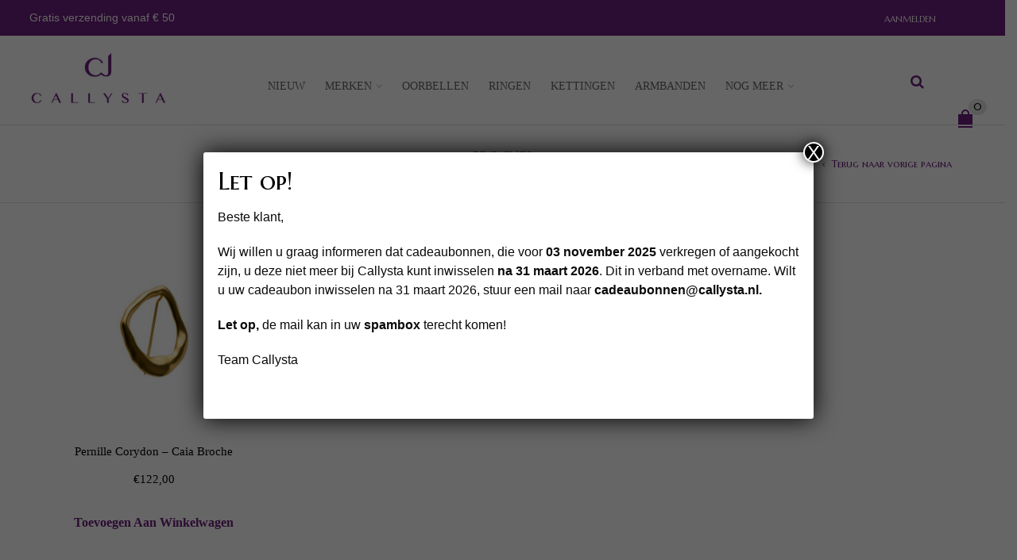

--- FILE ---
content_type: text/html; charset=UTF-8
request_url: https://callysta.nl/broches/
body_size: 24931
content:
<!DOCTYPE html>
<html lang="nl-NL" xmlns:og="http://opengraphprotocol.org/schema/" xmlns:fb="http://www.facebook.com/2008/fbml">
<head>
    	<meta charset="UTF-8" />
    
    <meta name="viewport" content="width=device-width, initial-scale=1, maximum-scale=2.0"/>
   	<meta http-equiv="X-UA-Compatible" content="IE=EmulateIE10" >
   	
	<link rel="shortcut icon" href="https://callysta.nl/wp-content/uploads/2016/10/fav-icon.png" />
	<title>Broches - Callysta</title>
<link data-rocket-preload as="style" href="https://fonts.googleapis.com/css?family=Open%20Sans%3A300%2C400%2C700%2C300italic%7CRoboto%3A100%2C400%2C500%2C700%2C300%7CMarcellus%20SC%7CMarcellus%20SC%7CMarcellus%20SC%7CMarcellus%20S&#038;subset=latin%2Ccyrillic-ext&#038;display=swap" rel="preload">
<link href="https://fonts.googleapis.com/css?family=Open%20Sans%3A300%2C400%2C700%2C300italic%7CRoboto%3A100%2C400%2C500%2C700%2C300%7CMarcellus%20SC%7CMarcellus%20SC%7CMarcellus%20SC%7CMarcellus%20S&#038;subset=latin%2Ccyrillic-ext&#038;display=swap" media="print" onload="this.media=&#039;all&#039;" rel="stylesheet">
<noscript data-wpr-hosted-gf-parameters=""><link rel="stylesheet" href="https://fonts.googleapis.com/css?family=Open%20Sans%3A300%2C400%2C700%2C300italic%7CRoboto%3A100%2C400%2C500%2C700%2C300%7CMarcellus%20SC%7CMarcellus%20SC%7CMarcellus%20SC%7CMarcellus%20S&#038;subset=latin%2Ccyrillic-ext&#038;display=swap"></noscript>
						<script>document.documentElement.className = document.documentElement.className + ' yes-js js_active js'</script>
			<meta name='robots' content='index, follow, max-image-preview:large, max-snippet:-1, max-video-preview:-1' />

	<!-- This site is optimized with the Yoast SEO plugin v26.6 - https://yoast.com/wordpress/plugins/seo/ -->
	<link rel="canonical" href="https://callysta.nl/broches/" />
	<meta property="og:locale" content="nl_NL" />
	<meta property="og:type" content="article" />
	<meta property="og:title" content="Broches - Callysta" />
	<meta property="og:url" content="https://callysta.nl/broches/" />
	<meta property="og:site_name" content="Callysta" />
	<meta property="article:publisher" content="https://www.facebook.com/CallystaJewels/" />
	<meta property="article:modified_time" content="2018-05-03T09:06:13+00:00" />
	<meta property="og:image" content="https://callysta.nl/wp-content/uploads/2016/10/1356_523328531072279_1379704991_n.jpg" />
	<meta property="og:image:width" content="344" />
	<meta property="og:image:height" content="344" />
	<meta property="og:image:type" content="image/jpeg" />
	<meta name="twitter:card" content="summary_large_image" />
	<script type="application/ld+json" class="yoast-schema-graph">{"@context":"https://schema.org","@graph":[{"@type":"WebPage","@id":"https://callysta.nl/broches/","url":"https://callysta.nl/broches/","name":"Broches - Callysta","isPartOf":{"@id":"https://callysta.nl/#website"},"datePublished":"2017-09-04T13:05:38+00:00","dateModified":"2018-05-03T09:06:13+00:00","breadcrumb":{"@id":"https://callysta.nl/broches/#breadcrumb"},"inLanguage":"nl-NL","potentialAction":[{"@type":"ReadAction","target":["https://callysta.nl/broches/"]}]},{"@type":"BreadcrumbList","@id":"https://callysta.nl/broches/#breadcrumb","itemListElement":[{"@type":"ListItem","position":1,"name":"Home","item":"https://callysta.nl/"},{"@type":"ListItem","position":2,"name":"Broches"}]},{"@type":"WebSite","@id":"https://callysta.nl/#website","url":"https://callysta.nl/","name":"Callysta","description":"Multibrand online boutique in sieraden","publisher":{"@id":"https://callysta.nl/#organization"},"potentialAction":[{"@type":"SearchAction","target":{"@type":"EntryPoint","urlTemplate":"https://callysta.nl/?s={search_term_string}"},"query-input":{"@type":"PropertyValueSpecification","valueRequired":true,"valueName":"search_term_string"}}],"inLanguage":"nl-NL"},{"@type":"Organization","@id":"https://callysta.nl/#organization","name":"Callysta","url":"https://callysta.nl/","logo":{"@type":"ImageObject","inLanguage":"nl-NL","@id":"https://callysta.nl/#/schema/logo/image/","url":"https://callysta.nl/wp-content/uploads/2016/10/logo_callysta-300-dpi.jpg","contentUrl":"https://callysta.nl/wp-content/uploads/2016/10/logo_callysta-300-dpi.jpg","width":1021,"height":421,"caption":"Callysta"},"image":{"@id":"https://callysta.nl/#/schema/logo/image/"},"sameAs":["https://www.facebook.com/CallystaJewels/","https://www.instagram.com/callysta_jewelry/","https://www.linkedin.com/company/callysta-b-v-/"]}]}</script>
	<!-- / Yoast SEO plugin. -->


<link rel='dns-prefetch' href='//capi-automation.s3.us-east-2.amazonaws.com' />
<link rel='dns-prefetch' href='//fonts.googleapis.com' />
<link href='https://fonts.gstatic.com' crossorigin rel='preconnect' />
<link rel="alternate" type="application/rss+xml" title="Callysta &raquo; feed" href="https://callysta.nl/feed/" />
<link rel="alternate" type="application/rss+xml" title="Callysta &raquo; reacties feed" href="https://callysta.nl/comments/feed/" />
<link rel="alternate" title="oEmbed (JSON)" type="application/json+oembed" href="https://callysta.nl/wp-json/oembed/1.0/embed?url=https%3A%2F%2Fcallysta.nl%2Fbroches%2F" />
<link rel="alternate" title="oEmbed (XML)" type="text/xml+oembed" href="https://callysta.nl/wp-json/oembed/1.0/embed?url=https%3A%2F%2Fcallysta.nl%2Fbroches%2F&#038;format=xml" />
<meta property="og:title" content="Broches"/><meta property="og:type" content="article"/><meta property="og:description" content=""/><meta property="og:url" content="https://callysta.nl/broches/"/><meta property="og:site_name" content="Callysta"/><meta property="og:image" content="https://callysta.nl/wp-content/themes/ajb3.3/images/staticks/facebook-default.jpg"/><style id='wp-img-auto-sizes-contain-inline-css' type='text/css'>
img:is([sizes=auto i],[sizes^="auto," i]){contain-intrinsic-size:3000px 1500px}
/*# sourceURL=wp-img-auto-sizes-contain-inline-css */
</style>
<style id='wp-emoji-styles-inline-css' type='text/css'>

	img.wp-smiley, img.emoji {
		display: inline !important;
		border: none !important;
		box-shadow: none !important;
		height: 1em !important;
		width: 1em !important;
		margin: 0 0.07em !important;
		vertical-align: -0.1em !important;
		background: none !important;
		padding: 0 !important;
	}
/*# sourceURL=wp-emoji-styles-inline-css */
</style>
<link rel='stylesheet' id='wp-block-library-css' href='https://callysta.nl/wp-includes/css/dist/block-library/style.min.css' type='text/css' media='all' />
<style id='classic-theme-styles-inline-css' type='text/css'>
/*! This file is auto-generated */
.wp-block-button__link{color:#fff;background-color:#32373c;border-radius:9999px;box-shadow:none;text-decoration:none;padding:calc(.667em + 2px) calc(1.333em + 2px);font-size:1.125em}.wp-block-file__button{background:#32373c;color:#fff;text-decoration:none}
/*# sourceURL=/wp-includes/css/classic-themes.min.css */
</style>
<style id='safe-svg-svg-icon-style-inline-css' type='text/css'>
.safe-svg-cover{text-align:center}.safe-svg-cover .safe-svg-inside{display:inline-block;max-width:100%}.safe-svg-cover svg{fill:currentColor;height:100%;max-height:100%;max-width:100%;width:100%}

/*# sourceURL=https://callysta.nl/wp-content/plugins/safe-svg/dist/safe-svg-block-frontend.css */
</style>
<link rel='stylesheet' id='wp-components-css' href='https://callysta.nl/wp-includes/css/dist/components/style.min.css' type='text/css' media='all' />
<link rel='stylesheet' id='wp-preferences-css' href='https://callysta.nl/wp-includes/css/dist/preferences/style.min.css' type='text/css' media='all' />
<link rel='stylesheet' id='wp-block-editor-css' href='https://callysta.nl/wp-includes/css/dist/block-editor/style.min.css' type='text/css' media='all' />
<link rel='stylesheet' id='popup-maker-block-library-style-css' href='https://callysta.nl/wp-content/plugins/popup-maker/dist/packages/block-library-style.css' type='text/css' media='all' />
<link rel='stylesheet' id='jquery-selectBox-css' href='https://callysta.nl/wp-content/plugins/yith-woocommerce-wishlist/assets/css/jquery.selectBox.css' type='text/css' media='all' />
<link rel='stylesheet' id='woocommerce_prettyPhoto_css-css' href='//callysta.nl/wp-content/plugins/woocommerce/assets/css/prettyPhoto.css' type='text/css' media='all' />
<link rel='stylesheet' id='yith-wcwl-main-css' href='https://callysta.nl/wp-content/plugins/yith-woocommerce-wishlist/assets/css/style.css' type='text/css' media='all' />
<style id='yith-wcwl-main-inline-css' type='text/css'>
 :root { --rounded-corners-radius: 16px; --add-to-cart-rounded-corners-radius: 16px; --feedback-duration: 3s } 
 :root { --rounded-corners-radius: 16px; --add-to-cart-rounded-corners-radius: 16px; --feedback-duration: 3s } 
/*# sourceURL=yith-wcwl-main-inline-css */
</style>
<style id='global-styles-inline-css' type='text/css'>
:root{--wp--preset--aspect-ratio--square: 1;--wp--preset--aspect-ratio--4-3: 4/3;--wp--preset--aspect-ratio--3-4: 3/4;--wp--preset--aspect-ratio--3-2: 3/2;--wp--preset--aspect-ratio--2-3: 2/3;--wp--preset--aspect-ratio--16-9: 16/9;--wp--preset--aspect-ratio--9-16: 9/16;--wp--preset--color--black: #000000;--wp--preset--color--cyan-bluish-gray: #abb8c3;--wp--preset--color--white: #ffffff;--wp--preset--color--pale-pink: #f78da7;--wp--preset--color--vivid-red: #cf2e2e;--wp--preset--color--luminous-vivid-orange: #ff6900;--wp--preset--color--luminous-vivid-amber: #fcb900;--wp--preset--color--light-green-cyan: #7bdcb5;--wp--preset--color--vivid-green-cyan: #00d084;--wp--preset--color--pale-cyan-blue: #8ed1fc;--wp--preset--color--vivid-cyan-blue: #0693e3;--wp--preset--color--vivid-purple: #9b51e0;--wp--preset--gradient--vivid-cyan-blue-to-vivid-purple: linear-gradient(135deg,rgb(6,147,227) 0%,rgb(155,81,224) 100%);--wp--preset--gradient--light-green-cyan-to-vivid-green-cyan: linear-gradient(135deg,rgb(122,220,180) 0%,rgb(0,208,130) 100%);--wp--preset--gradient--luminous-vivid-amber-to-luminous-vivid-orange: linear-gradient(135deg,rgb(252,185,0) 0%,rgb(255,105,0) 100%);--wp--preset--gradient--luminous-vivid-orange-to-vivid-red: linear-gradient(135deg,rgb(255,105,0) 0%,rgb(207,46,46) 100%);--wp--preset--gradient--very-light-gray-to-cyan-bluish-gray: linear-gradient(135deg,rgb(238,238,238) 0%,rgb(169,184,195) 100%);--wp--preset--gradient--cool-to-warm-spectrum: linear-gradient(135deg,rgb(74,234,220) 0%,rgb(151,120,209) 20%,rgb(207,42,186) 40%,rgb(238,44,130) 60%,rgb(251,105,98) 80%,rgb(254,248,76) 100%);--wp--preset--gradient--blush-light-purple: linear-gradient(135deg,rgb(255,206,236) 0%,rgb(152,150,240) 100%);--wp--preset--gradient--blush-bordeaux: linear-gradient(135deg,rgb(254,205,165) 0%,rgb(254,45,45) 50%,rgb(107,0,62) 100%);--wp--preset--gradient--luminous-dusk: linear-gradient(135deg,rgb(255,203,112) 0%,rgb(199,81,192) 50%,rgb(65,88,208) 100%);--wp--preset--gradient--pale-ocean: linear-gradient(135deg,rgb(255,245,203) 0%,rgb(182,227,212) 50%,rgb(51,167,181) 100%);--wp--preset--gradient--electric-grass: linear-gradient(135deg,rgb(202,248,128) 0%,rgb(113,206,126) 100%);--wp--preset--gradient--midnight: linear-gradient(135deg,rgb(2,3,129) 0%,rgb(40,116,252) 100%);--wp--preset--font-size--small: 13px;--wp--preset--font-size--medium: 20px;--wp--preset--font-size--large: 36px;--wp--preset--font-size--x-large: 42px;--wp--preset--spacing--20: 0.44rem;--wp--preset--spacing--30: 0.67rem;--wp--preset--spacing--40: 1rem;--wp--preset--spacing--50: 1.5rem;--wp--preset--spacing--60: 2.25rem;--wp--preset--spacing--70: 3.38rem;--wp--preset--spacing--80: 5.06rem;--wp--preset--shadow--natural: 6px 6px 9px rgba(0, 0, 0, 0.2);--wp--preset--shadow--deep: 12px 12px 50px rgba(0, 0, 0, 0.4);--wp--preset--shadow--sharp: 6px 6px 0px rgba(0, 0, 0, 0.2);--wp--preset--shadow--outlined: 6px 6px 0px -3px rgb(255, 255, 255), 6px 6px rgb(0, 0, 0);--wp--preset--shadow--crisp: 6px 6px 0px rgb(0, 0, 0);}:where(.is-layout-flex){gap: 0.5em;}:where(.is-layout-grid){gap: 0.5em;}body .is-layout-flex{display: flex;}.is-layout-flex{flex-wrap: wrap;align-items: center;}.is-layout-flex > :is(*, div){margin: 0;}body .is-layout-grid{display: grid;}.is-layout-grid > :is(*, div){margin: 0;}:where(.wp-block-columns.is-layout-flex){gap: 2em;}:where(.wp-block-columns.is-layout-grid){gap: 2em;}:where(.wp-block-post-template.is-layout-flex){gap: 1.25em;}:where(.wp-block-post-template.is-layout-grid){gap: 1.25em;}.has-black-color{color: var(--wp--preset--color--black) !important;}.has-cyan-bluish-gray-color{color: var(--wp--preset--color--cyan-bluish-gray) !important;}.has-white-color{color: var(--wp--preset--color--white) !important;}.has-pale-pink-color{color: var(--wp--preset--color--pale-pink) !important;}.has-vivid-red-color{color: var(--wp--preset--color--vivid-red) !important;}.has-luminous-vivid-orange-color{color: var(--wp--preset--color--luminous-vivid-orange) !important;}.has-luminous-vivid-amber-color{color: var(--wp--preset--color--luminous-vivid-amber) !important;}.has-light-green-cyan-color{color: var(--wp--preset--color--light-green-cyan) !important;}.has-vivid-green-cyan-color{color: var(--wp--preset--color--vivid-green-cyan) !important;}.has-pale-cyan-blue-color{color: var(--wp--preset--color--pale-cyan-blue) !important;}.has-vivid-cyan-blue-color{color: var(--wp--preset--color--vivid-cyan-blue) !important;}.has-vivid-purple-color{color: var(--wp--preset--color--vivid-purple) !important;}.has-black-background-color{background-color: var(--wp--preset--color--black) !important;}.has-cyan-bluish-gray-background-color{background-color: var(--wp--preset--color--cyan-bluish-gray) !important;}.has-white-background-color{background-color: var(--wp--preset--color--white) !important;}.has-pale-pink-background-color{background-color: var(--wp--preset--color--pale-pink) !important;}.has-vivid-red-background-color{background-color: var(--wp--preset--color--vivid-red) !important;}.has-luminous-vivid-orange-background-color{background-color: var(--wp--preset--color--luminous-vivid-orange) !important;}.has-luminous-vivid-amber-background-color{background-color: var(--wp--preset--color--luminous-vivid-amber) !important;}.has-light-green-cyan-background-color{background-color: var(--wp--preset--color--light-green-cyan) !important;}.has-vivid-green-cyan-background-color{background-color: var(--wp--preset--color--vivid-green-cyan) !important;}.has-pale-cyan-blue-background-color{background-color: var(--wp--preset--color--pale-cyan-blue) !important;}.has-vivid-cyan-blue-background-color{background-color: var(--wp--preset--color--vivid-cyan-blue) !important;}.has-vivid-purple-background-color{background-color: var(--wp--preset--color--vivid-purple) !important;}.has-black-border-color{border-color: var(--wp--preset--color--black) !important;}.has-cyan-bluish-gray-border-color{border-color: var(--wp--preset--color--cyan-bluish-gray) !important;}.has-white-border-color{border-color: var(--wp--preset--color--white) !important;}.has-pale-pink-border-color{border-color: var(--wp--preset--color--pale-pink) !important;}.has-vivid-red-border-color{border-color: var(--wp--preset--color--vivid-red) !important;}.has-luminous-vivid-orange-border-color{border-color: var(--wp--preset--color--luminous-vivid-orange) !important;}.has-luminous-vivid-amber-border-color{border-color: var(--wp--preset--color--luminous-vivid-amber) !important;}.has-light-green-cyan-border-color{border-color: var(--wp--preset--color--light-green-cyan) !important;}.has-vivid-green-cyan-border-color{border-color: var(--wp--preset--color--vivid-green-cyan) !important;}.has-pale-cyan-blue-border-color{border-color: var(--wp--preset--color--pale-cyan-blue) !important;}.has-vivid-cyan-blue-border-color{border-color: var(--wp--preset--color--vivid-cyan-blue) !important;}.has-vivid-purple-border-color{border-color: var(--wp--preset--color--vivid-purple) !important;}.has-vivid-cyan-blue-to-vivid-purple-gradient-background{background: var(--wp--preset--gradient--vivid-cyan-blue-to-vivid-purple) !important;}.has-light-green-cyan-to-vivid-green-cyan-gradient-background{background: var(--wp--preset--gradient--light-green-cyan-to-vivid-green-cyan) !important;}.has-luminous-vivid-amber-to-luminous-vivid-orange-gradient-background{background: var(--wp--preset--gradient--luminous-vivid-amber-to-luminous-vivid-orange) !important;}.has-luminous-vivid-orange-to-vivid-red-gradient-background{background: var(--wp--preset--gradient--luminous-vivid-orange-to-vivid-red) !important;}.has-very-light-gray-to-cyan-bluish-gray-gradient-background{background: var(--wp--preset--gradient--very-light-gray-to-cyan-bluish-gray) !important;}.has-cool-to-warm-spectrum-gradient-background{background: var(--wp--preset--gradient--cool-to-warm-spectrum) !important;}.has-blush-light-purple-gradient-background{background: var(--wp--preset--gradient--blush-light-purple) !important;}.has-blush-bordeaux-gradient-background{background: var(--wp--preset--gradient--blush-bordeaux) !important;}.has-luminous-dusk-gradient-background{background: var(--wp--preset--gradient--luminous-dusk) !important;}.has-pale-ocean-gradient-background{background: var(--wp--preset--gradient--pale-ocean) !important;}.has-electric-grass-gradient-background{background: var(--wp--preset--gradient--electric-grass) !important;}.has-midnight-gradient-background{background: var(--wp--preset--gradient--midnight) !important;}.has-small-font-size{font-size: var(--wp--preset--font-size--small) !important;}.has-medium-font-size{font-size: var(--wp--preset--font-size--medium) !important;}.has-large-font-size{font-size: var(--wp--preset--font-size--large) !important;}.has-x-large-font-size{font-size: var(--wp--preset--font-size--x-large) !important;}
:where(.wp-block-post-template.is-layout-flex){gap: 1.25em;}:where(.wp-block-post-template.is-layout-grid){gap: 1.25em;}
:where(.wp-block-term-template.is-layout-flex){gap: 1.25em;}:where(.wp-block-term-template.is-layout-grid){gap: 1.25em;}
:where(.wp-block-columns.is-layout-flex){gap: 2em;}:where(.wp-block-columns.is-layout-grid){gap: 2em;}
:root :where(.wp-block-pullquote){font-size: 1.5em;line-height: 1.6;}
/*# sourceURL=global-styles-inline-css */
</style>
<link rel='stylesheet' id='sb_instagram_styles-css' href='https://callysta.nl/wp-content/plugins/instagram-feed-pro/css/sb-instagram.css' type='text/css' media='all' />
<style id='woocommerce-inline-inline-css' type='text/css'>
.woocommerce form .form-row .required { visibility: visible; }
/*# sourceURL=woocommerce-inline-inline-css */
</style>
<link rel='stylesheet' id='bootstrap-css' href='https://callysta.nl/wp-content/themes/ajb3.3/css/bootstrap.min.css' type='text/css' media='all' />
<link rel='stylesheet' id='parent-style-css' href='https://callysta.nl/wp-content/themes/ajb3.3/style.css' type='text/css' media='all' />
<link rel='stylesheet' id='child-style-css' href='https://callysta.nl/wp-content/themes/ajb3.3-child/style.css' type='text/css' media='all' />
<link rel='stylesheet' id='elementor-icons-css' href='https://callysta.nl/wp-content/plugins/elementor/assets/lib/eicons/css/elementor-icons.min.css' type='text/css' media='all' />
<link rel='stylesheet' id='elementor-frontend-css' href='https://callysta.nl/wp-content/plugins/elementor/assets/css/frontend.min.css' type='text/css' media='all' />
<style id='elementor-frontend-inline-css' type='text/css'>
.elementor-kit-39998{--e-global-color-primary:#6EC1E4;--e-global-color-secondary:#54595F;--e-global-color-text:#7A7A7A;--e-global-color-accent:#61CE70;--e-global-color-4dd370ab:#4054B2;--e-global-color-6247ec19:#23A455;--e-global-color-2b7bd709:#000;--e-global-color-10b7f2a0:#FFF;--e-global-color-d1ea867:#6D1E7E;--e-global-typography-primary-font-family:"Roboto";--e-global-typography-primary-font-weight:600;--e-global-typography-secondary-font-family:"Roboto Slab";--e-global-typography-secondary-font-weight:400;--e-global-typography-text-font-family:"Roboto";--e-global-typography-text-font-weight:400;--e-global-typography-accent-font-family:"Roboto";--e-global-typography-accent-font-weight:500;--e-global-typography-86b594d-font-family:"Roboto";--e-global-typography-86b594d-font-size:16px;--e-global-typography-86b594d-font-weight:400;--e-global-typography-68adc36-font-family:"Roboto";--e-global-typography-68adc36-font-size:16px;}.elementor-kit-39998 e-page-transition{background-color:#FFBC7D;}.elementor-section.elementor-section-boxed > .elementor-container{max-width:1140px;}.e-con{--container-max-width:1140px;}{}h1.entry-title{display:var(--page-title-display);}@media(max-width:1024px){.elementor-section.elementor-section-boxed > .elementor-container{max-width:1024px;}.e-con{--container-max-width:1024px;}}@media(max-width:767px){.elementor-section.elementor-section-boxed > .elementor-container{max-width:767px;}.e-con{--container-max-width:767px;}}/* Start custom CSS */@media only screen and (max-width: 992px) { 
		#st-trigger-effects {
    display: block!important;
}
}

.elementor-element.elementor-element-6e3eecc.dc-has-condition.dc-condition-not_empty.elementor-widget.elementor-widget-shortcode {
    display: none!important;
}/* End custom CSS */
/*# sourceURL=elementor-frontend-inline-css */
</style>
<link rel='stylesheet' id='mollie-applepaydirect-css' href='https://callysta.nl/wp-content/plugins/mollie-payments-for-woocommerce/public/css/mollie-applepaydirect.min.css' type='text/css' media='screen' />
<link rel='stylesheet' id='searchwp-forms-css' href='https://callysta.nl/wp-content/plugins/searchwp/assets/css/frontend/search-forms.min.css' type='text/css' media='all' />
<link rel='stylesheet' id='js_composer_front-css' href='https://callysta.nl/wp-content/plugins/js_composer/assets/css/js_composer.min.css' type='text/css' media='all' />
<link rel='stylesheet' id='popup-maker-site-css' href='//callysta.nl/wp-content/uploads/pum/pum-site-styles.css?generated=1768909946&#038;ver=1.21.5' type='text/css' media='all' />


<link rel='stylesheet' id='fa-css' href='https://callysta.nl/wp-content/themes/ajb3.3/css/font-awesome.min.css' type='text/css' media='all' />
<link rel='stylesheet' id='parent-plugins-css' href='https://callysta.nl/wp-content/themes/ajb3.3/css/plugins.css' type='text/css' media='all' />
<link rel='stylesheet' id='responsive-css' href='https://callysta.nl/wp-content/themes/ajb3.3/css/responsive.css' type='text/css' media='all' />
<link rel='stylesheet' id='ecs-styles-css' href='https://callysta.nl/wp-content/plugins/ele-custom-skin/assets/css/ecs-style.css' type='text/css' media='all' />
<link rel='stylesheet' id='prdctfltr-css' href='https://callysta.nl/wp-content/plugins/prdctfltr/includes/css/styles.css' type='text/css' media='all' />
<link rel='stylesheet' id='elementor-gf-local-roboto-css' href='https://callysta.nl/wp-content/uploads/elementor/google-fonts/css/roboto.css' type='text/css' media='all' />
<link rel='stylesheet' id='elementor-gf-local-robotoslab-css' href='https://callysta.nl/wp-content/uploads/elementor/google-fonts/css/robotoslab.css' type='text/css' media='all' />
<script type="text/template" id="tmpl-variation-template">
	<div class="woocommerce-variation-description">
		{{{ data.variation.variation_description }}}
	</div>

	<div class="woocommerce-variation-price">
		{{{ data.variation.price_html }}}
	</div>

	<div class="woocommerce-variation-availability">
		{{{ data.variation.availability_html }}}
	</div>

	<# if (data.variation.delivery_time) { #>
	<div style="margin-bottom:20px;" class="woocommerce-variation-custom-text-field">
        <b>Delivery time:</b> {{{ data.variation.delivery_time }}}
    </div>
	<# } #> 
</script>
<script type="text/template" id="tmpl-unavailable-variation-template">
	<p>Dit product is niet beschikbaar. Kies een andere combinatie.</p>
</script>
<script type="text/javascript" src="https://callysta.nl/wp-includes/js/jquery/jquery.min.js" id="jquery-core-js"></script>
<script type="text/javascript" src="https://callysta.nl/wp-includes/js/jquery/jquery-migrate.min.js" id="jquery-migrate-js"></script>
<script type="text/javascript" src="https://callysta.nl/wp-content/plugins/woocommerce/assets/js/jquery-blockui/jquery.blockUI.min.js" id="wc-jquery-blockui-js" data-wp-strategy="defer"></script>
<script type="text/javascript" id="wc-add-to-cart-js-extra">
/* <![CDATA[ */
var wc_add_to_cart_params = {"ajax_url":"/wp-admin/admin-ajax.php","wc_ajax_url":"/?wc-ajax=%%endpoint%%","i18n_view_cart":"Bekijk winkelwagen","cart_url":"https://callysta.nl/winkelmand/","is_cart":"","cart_redirect_after_add":"no"};
//# sourceURL=wc-add-to-cart-js-extra
/* ]]> */
</script>
<script type="text/javascript" src="https://callysta.nl/wp-content/plugins/woocommerce/assets/js/frontend/add-to-cart.min.js" id="wc-add-to-cart-js" data-wp-strategy="defer"></script>
<script type="text/javascript" src="https://callysta.nl/wp-content/plugins/woocommerce/assets/js/js-cookie/js.cookie.min.js" id="wc-js-cookie-js" defer="defer" data-wp-strategy="defer"></script>
<script type="text/javascript" id="woocommerce-js-extra">
/* <![CDATA[ */
var woocommerce_params = {"ajax_url":"/wp-admin/admin-ajax.php","wc_ajax_url":"/?wc-ajax=%%endpoint%%","i18n_password_show":"Wachtwoord weergeven","i18n_password_hide":"Wachtwoord verbergen"};
//# sourceURL=woocommerce-js-extra
/* ]]> */
</script>
<script type="text/javascript" src="https://callysta.nl/wp-content/plugins/woocommerce/assets/js/frontend/woocommerce.min.js" id="woocommerce-js" defer="defer" data-wp-strategy="defer"></script>
<script type="text/javascript" src="https://callysta.nl/wp-content/plugins/js_composer/assets/js/vendors/woocommerce-add-to-cart.js" id="vc_woocommerce-add-to-cart-js-js"></script>
<script type="text/javascript" id="ecs_ajax_load-js-extra">
/* <![CDATA[ */
var ecs_ajax_params = {"ajaxurl":"https://callysta.nl/wp-admin/admin-ajax.php","posts":"{\"page\":0,\"pagename\":\"broches\",\"error\":\"\",\"m\":\"\",\"p\":0,\"post_parent\":\"\",\"subpost\":\"\",\"subpost_id\":\"\",\"attachment\":\"\",\"attachment_id\":0,\"name\":\"broches\",\"page_id\":0,\"second\":\"\",\"minute\":\"\",\"hour\":\"\",\"day\":0,\"monthnum\":0,\"year\":0,\"w\":0,\"category_name\":\"\",\"tag\":\"\",\"cat\":\"\",\"tag_id\":\"\",\"author\":\"\",\"author_name\":\"\",\"feed\":\"\",\"tb\":\"\",\"paged\":0,\"meta_key\":\"\",\"meta_value\":\"\",\"preview\":\"\",\"s\":\"\",\"sentence\":\"\",\"title\":\"\",\"fields\":\"all\",\"menu_order\":\"\",\"embed\":\"\",\"category__in\":[],\"category__not_in\":[],\"category__and\":[],\"post__in\":[],\"post__not_in\":[],\"post_name__in\":[],\"tag__in\":[],\"tag__not_in\":[],\"tag__and\":[],\"tag_slug__in\":[],\"tag_slug__and\":[],\"post_parent__in\":[],\"post_parent__not_in\":[],\"author__in\":[],\"author__not_in\":[],\"search_columns\":[],\"facetwp\":false,\"ignore_sticky_posts\":false,\"suppress_filters\":false,\"cache_results\":true,\"update_post_term_cache\":true,\"update_menu_item_cache\":false,\"lazy_load_term_meta\":true,\"update_post_meta_cache\":true,\"post_type\":\"\",\"posts_per_page\":10000,\"nopaging\":false,\"comments_per_page\":\"50\",\"no_found_rows\":false,\"order\":\"DESC\"}"};
//# sourceURL=ecs_ajax_load-js-extra
/* ]]> */
</script>
<script type="text/javascript" src="https://callysta.nl/wp-content/plugins/ele-custom-skin/assets/js/ecs_ajax_pagination.js" id="ecs_ajax_load-js"></script>
<script type="text/javascript" src="https://callysta.nl/wp-content/themes/ajb3.3/js/modernizr.js" id="modernizr-js"></script>
<script type="text/javascript" src="https://callysta.nl/wp-content/themes/ajb3.3/js/head.js" id="head-js"></script>
<script type="text/javascript" src="https://callysta.nl/wp-includes/js/underscore.min.js" id="underscore-js"></script>
<script type="text/javascript" id="wp-util-js-extra">
/* <![CDATA[ */
var _wpUtilSettings = {"ajax":{"url":"/wp-admin/admin-ajax.php"}};
//# sourceURL=wp-util-js-extra
/* ]]> */
</script>
<script type="text/javascript" src="https://callysta.nl/wp-includes/js/wp-util.min.js" id="wp-util-js"></script>
<script type="text/javascript" src="https://callysta.nl/wp-content/plugins/ele-custom-skin/assets/js/ecs.js" id="ecs-script-js"></script>
<script></script><link rel="https://api.w.org/" href="https://callysta.nl/wp-json/" /><link rel="alternate" title="JSON" type="application/json" href="https://callysta.nl/wp-json/wp/v2/pages/7022" /><link rel="EditURI" type="application/rsd+xml" title="RSD" href="https://callysta.nl/xmlrpc.php?rsd" />
<meta name="generator" content="WordPress 6.9" />
<meta name="generator" content="WooCommerce 10.4.2" />
<link rel='shortlink' href='https://callysta.nl/?p=7022' />
                
            
            <style type="text/css">

                                    .label-icon.sale-label { 
                        width: 67px; 
                        height: 67px;
                    }            
                    .label-icon.sale-label { background-image: url(https://callysta.nl/wp-content/themes/ajb3.3/images/label-sale.png); }
                                
                                    .label-icon.new-label { 
                        width: 67px; 
                        height: 67px;
                    }            
                    .label-icon.new-label { background-image: url(https://callysta.nl/wp-content/themes/ajb3.3/images/label-new.png); }
                    
                                
                                body {
                                                                                                                                                            }

                
                a:hover, a:focus,a.active,p.active,em.active,li.active,strong.active,span.active,span.active a,h1.active,h2.active,h3.active,h4.active,h5.active,h6.active,h1.active a,h2.active a,h3.active a,h4.active a,h5.active a,h6.active a,.color-main,ins,.product-information .out-of-stock,.languages-area .widget_currency_sel_widget ul.wcml_currency_switcher li:hover,.menu > li > a:hover,.menu .nav-sublist-dropdown ul > li.menu-item-has-children:hover:after,.title-banner .small-h,.header-vertical-enable .page-wrapper .header-type-vertical .header-search a .fa-search, .header-vertical-enable .page-wrapper .header-type-vertical2 .header-search a .fa-search.header-type-7 .menu-wrapper .menu >li >a:hover,.header-type-10 .menu-wrapper .navbar-collapse .menu-main-container .menu >li > a:hover,.big-coast,.big-coast:hover,.big-coast:focus,.reset-filter,.carousel-area li.active a,.carousel-area li a:hover,.filter-wrap .view-switcher .switchToGrid:hover,.filter-wrap .view-switcher .switchToList:hover,.products-page-cats a,.read-more:hover,.et-twitter-slider .et-tweet a,.product_list_widget .small-coast .amount,.default-link,.default-colored,.twitter-list li a,.copyright-1 .textwidget .active,.breadcrumbs li a,.comment-reply-link,.later-product-list .small-coast,.product-categories.with-accordion ul.children li a:hover,.product-categories >li >ul.children li.current-cat >a,.product-categories >li >ul.children > li.current-cat >a+span,.product_meta >span span,.product_meta a,.product-navigation .next-product .hide-info span.price,.product-navigation .prev-product .hide-info span.price,table.variations .reset_variations,.products-tabs .tab-title.opened,.categories-mask span,.product-category:hover .categories-mask span.more,.project-navigation .next-project .hide-info span,.project-navigation .prev-project .hide-info span,.caption .zmedium-h a,.ship-title,.mailto-company,.blog-post .zmedium-h a,.post-default .zmedium-h a,.before-checkout-form .showlogin,.before-checkout-form .showcoupon,.cta-block .active,.list li:before,.pricing-table ul li.row-price,.pricing-table.style3 ul li.row-price,.pricing-table.style3 ul li.row-price sub,.tabs.accordion .tab-title:hover,.tabs.accordion .tab-title:focus,.left-titles a:hover,.tab-title-left:hover,.team-member .member-details h5,.plus:after,.minus:after,.header-type-12 .header-search a:hover,.et-mobile-menu li > ul > li a:active,.mobile-nav-heading a:hover,.mobile-nav ul.wcml_currency_switcher li:hover,.mobile-nav #lang_sel_list a:hover,.mobile-nav .menu-social-icons li.active a,.mobile-nav .links li a:hover,.et-mobile-menu li a:hover,.et-mobile-menu li .open-child:hover,.et-mobile-menu.line-items li.active a,.register-link .register-popup .popup-terms a,.register-link .login-popup .popup-terms a,.login-link .register-popup .popup-terms a,.login-link .login-popup .popup-terms a,.product-categories >li >ul.children li >a:hover,.product-categories >li >ul.children li.current-cat >a,.product-categories >li.current-cat,.product-categories >li.current-cat a,.product-categories >li.current-cat span,.product-categories >li span:hover,.product-categories.categories-accordion ul.children li a:hover,.portfolio-descr .posted-in,.menu .nav-sublist-dropdown ul li a:hover,.show-quickly:hover,.menu >li.current-menu-item >a,.menu >li.current_page_ancestor >a,.widget_nav_menu .menu-shortcodes-container .menu > li.current-menu-item > a,.widget_nav_menu .menu-shortcodes-container .menu > li.current-menu-item > a:hover,.languages-area .lang_sel_list_horizontal a:hover,.menu .nav-sublist-dropdown ul > li.current-menu-item >a,.product-information .out-stock-wrapper .out-stock .wr-c,.menu .menu-full-width .nav-sublist-dropdown ul >li.menu-item-has-children .nav-sublist ul li a:hover,.header-wrapper .etheme_widget_search a:hover,.header-type-2.slider-overlap .header .menu > li > a:hover,.page-heading .breadcrumbs,.bc-type-3 a:hover,.bc-type-4 a:hover,.bc-type-5 a:hover,.bc-type-6 a:hover,.back-history:hover:before,.testimonial-info .testimonial-author .url a,.product-image-wrapper.hover-effect-mask .hover-mask .mask-content .product-title a:hover,.header-type-10 .menu-wrapper .languages li a:hover,.header-type-10 .menu-wrapper .currency li a:hover,.widget_nav_menu li.current-menu-item a:before,.header-type-3.slider-overlap .header .menu > li > a:hover,.et-tooltip >div a:hover, .et-tooltip >div .price,.black-white-category .product-category .categories-mask span.more,.etheme_widget_brands li a strong,.main-footer-1 .blog-post-list .media-heading a:hover,.category-1 .widget_nav_menu li .sub-menu a:hover,.sidebar-widget .tagcloud a:hover,.church-hover .icon_list_icon:hover i,.tabs .tab-title:hover,footer .address-company a.white-text,.blog-post-list .media-heading a:hover,.footer-top-2 .product_list_widget li .media-heading a:hover,.tagcloud a:hover,.product_list_widget .media-heading a:hover,.menu .menu-full-width .nav-sublist-dropdown ul > li.menu-item-has-children .nav-sublist ul li.current-menu-item a,.header-vertical-enable .page-wrapper .header-type-vertical .header-search a .fa-search, .header-vertical-enable .page-wrapper .header-type-vertical2 .header-search a .fa-search,.main-footer-1 .container .hidden-tooltip i:hover,.list-unstyled a:hover,.portfolio-descr a, .header-type-10 .menu-wrapper .et-search-result li a:hover              { color: #6d1f7e; }
    
                .header-vertical-enable .shopping-container a:hover,.header-vertical-enable .header-search a:hover,.header-vertical-enable .container .menu >li >a:hover,.products-tabs .tab-title.opened:hover,.header-vertical-enable .container .menu >li.current-menu-item >a,.header-vertical-enable .page-wrapper .container .menu .nav-sublist-dropdown ul >li.menu-item-has-children .nav-sublist ul li a:hover,.header-vertical-enable .page-wrapper .container .menu .menu-full-width .nav-sublist-dropdown ul >li >a:hover,.header-vertical-enable .page-wrapper .container .menu .nav-sublist-dropdown ul >li.menu-item-has-children .nav-sublist ul >li.current-menu-item >a,.header-vertical-enable .page-wrapper .container .menu .nav-sublist-dropdown ul >li.menu-item-has-children .nav-sublist ul li a:hover,.slid-btn.active:hover,.btn.bordered:hover    { color: #6d1f7e!important; }
    
                hr.active,.btn.filled.active,.header-type-9 .top-bar,.shopping-container .btn.border-grey:hover,.bottom-btn .btn.btn-black:hover,#searchModal .large-h:after,#searchModal .btn-black,.details-tools .btn-black:hover,.product-information .cart button[type=submit]:hover,.all-fontAwesome .fa-hover a:hover,.all-fontAwesome .fa-hover a:hover span,.header-type-12 .shopping-container,.portfolio-filters li .btn.active,.progress-bar > div,.wp-picture .zoom >i, .swiper-slide .zoom >i, .portfolio-image .zoom >i, .thumbnails-x .zoom >i, .teaser_grid_container .post-thumb .zoom >i,.teaser-box h3:after,.mc4wp-form input[type=submit],.ui-slider .ui-slider-handle,.et-tooltip:hover,.btn-active,.rev_slider_wrapper .type-label-2,.menu-social-icons.larger li a:hover, .menu-social-icons.larger li a:focus,.ui-slider .ui-slider-handle:hover,.category-1 .widget_product_categories .widget-title,.category-1 .widget_product_categories .widgettitle,.category-1 .widget_nav_menu .widget-title,.menu-social-icons.larger.white li a:hover,.type-label-2,.btn.filled:hover, .btn.filled:focus,.widget_shopping_cart .bottom-btn a:hover,.horizontal-break-alt:after,.price_slider_wrapper .price_slider_amount button:hover,.btn.btn-black:hover,.etheme_widget_search .button:hover,input[type=submit]:hover,.project-navigation .prev-project a:hover,.project-navigation .next-project a:hover,.button:hover,.mfp-close:hover,.mfp-close:focus,.tabs.accordion .tab-title:before,#searchModal .btn-black:hover,.toggle-block.bordered .toggle-element > a:before,.place-order .button:hover,.cart-bag .ico-sum,.cart-bag .ico-sum:after,.main-footer-1 .blog-post-list li .date-event,.menu-social-icons.larger a i:hover                 { background-color: #6d1f7e; }
    
                .active-hover .top-icon:hover .aio-icon,.active-hover .left-icon:hover .aio-icon,.project-navigation .next-project:hover,.project-navigation .prev-project:hover       { background-color: #6d1f7e!important; }
    
                .btn.filled.active,.btn.filled.active.medium,.bottom-btn .btn.btn-black:hover,.details-tools .btn-black:hover,a.list-group-item.active,a.list-group-item.active:hover,a.list-group-item.active:focus,.shopping-container .btn.border-grey:hover,.btn-active,.category-1 .widget_product_categories,.category-1 .widget_nav_menu,.main-footer-1 .blog-post-list li .date-event,.sidebar-widget .tagcloud a:hover,.dotted-menu-link a:hover,.header-type-3.slider-overlap .header .menu > li.dotted-menu-link > a:hover,.header-vertical-enable .page-wrapper .header-type-vertical .container .menu > li.dotted-menu-link > a,.btn.filled:hover, .btn.filled:focus,.btn.btn-black:hover,.etheme_widget_search .button:hover,.project-navigation .prev-project a:hover,.project-navigation .next-project a:hover,.button:hover,.project-navigation .next-project:hover a, .project-navigation .prev-project:hover a,.tagcloud a:hover,.slid-btn.active:hover,.cart-bag .ico-sum:before,.btn.bordered:hover             { border-color: #6d1f7e; }

                              { color: #cda85c; }

                              { color: rgb(79,1,96); }
    
                                 { background-color: rgb(79,1,96); }
    

                .woocommerce.widget_price_filter .ui-slider .ui-slider-range, 
                .woocommerce-page .widget_price_filter .ui-slider .ui-slider-range{
                  background: rgba(109,31,126,0.35);
                }


                body {color: #0a0a0a;
font-family: Marcellus SC;
font-size: 15px;}                
                p,.title-alt,.header-type-8 .menu-wrapper .languages-area .lang_sel_list_horizontal a,.header-type-8 .menu-wrapper .widget_currency_sel_widget ul.wcml_currency_switcher li,.header-type-10 .menu-wrapper .languages-area .lang_sel_list_horizontal a,.header-type-10 .menu-wrapper .widget_currency_sel_widget ul.wcml_currency_switcher li,.shopping-container .small-h,.order-list .media-heading,.btn,.button,.wishlist_table .add_to_cart.button,.review,.products-grid .product-title,.products-list .product .product-details .product-title,.out-stock .wr-c,.product-title,.added-text,.widget_layered_nav li a,.widget_layered_nav li .count,.widget_layered_nav_filters ul li a,.blog-post-list .media-heading,.date-event,.read-more,.teaser-box h3,.widget-title,.footer-top .title,.product_list_widget .media-heading a,.alert-message,.main-footer h5,.main-footer .vc_separator,.main-footer .widget-title,.address-company,.post h2,.share-post .share-title,.related-posts .title,.comment-reply-title,.control-label,.widget_categories a,.latest-post-list .media-heading a,.later-product-list .media-heading a,.tab-content .comments-list .media-heading a,.woocommerce-product-rating .woocommerce-review-link,.comment-form-rating label,.product_meta,.product-navigation .next-product .hide-info span,.product-navigation .prev-product .hide-info span,.meta-title,.categories-mask span.more,.recentCarousel .slide-item .caption h3,.recentCarousel .slide-item .caption h2,.simple-list strong,.amount-text,.amount-text .slider-amount,.custom-checkbox a,.custom-checkbox .count,.toggle-block .toggle-element > a,.toggle-block .panel-body ul a,.shop-table .table-bordered td.product-name a,.coupon input[type=text],.shop_table.wishlist_table td.product-name,.cust-checkbox a,.shop_table tr > td,.shop_table td.product-name,.payment_methods li label,form .form-row label,.widget_nav_menu li a,.header-type-12 .shopping-container .shopping-cart-widget .shop-text,.mobile-nav-heading,.mobile-nav .links li a,.et-mobile-menu li a,.register-link .register-popup,.register-link .login-popup,.login-link .register-popup,.login-link .login-popup,.register-link .register-popup label,.register-link .login-popup label,.login-link .register-popup label,.login-link .login-popup label,.active-filters li a,.product-categories >li >a,.product-categories >li >ul.children li >a,.emodal .emodal-text .btn,#bbpress-forums .bbp-forum-title,#bbpress-forums .bbp-topic-title > a,#bbpress-forums .bbp-reply-title > a,#bbpress-forums li.bbp-header,#bbpress-forums li.bbp-footer,.filter-title,.medium-coast,.big-coast,.count-p .count-number,.price,.small-coast,.blog-post-list .media-heading a,.author-info .media-heading,.comments-list .media-heading a,.comments-list .media-heading,.comment-reply-link,.later-product-list .small-coast,.product-information .woocommerce-price-suffix,.quantity input[type=text],.product-navigation .next-product .hide-info span.price,.product-navigation .prev-product .hide-info span.price,table.variations td label,.tabs .tab-title,.etheme_widget_qr_code .widget-title,.project-navigation .next-project .hide-info span,.project-navigation .prev-project .hide-info span,.project-navigation .next-project .hide-info span.price,.project-navigation .prev-project .hide-info span.price,.pagination-cubic li a,.pagination-cubic li span.page-numbers.current,.toggle-block.bordered .toggle-element > a,.shop-table thead tr th,.xlarge-coast,.address .btn,.step-nav li,.xmedium-coast,.cart-subtotal th,.shipping th,.order-total th,.step-title,.bel-title,.lookbook-share,.tabs.accordion .tab-title,.register-link .register-popup .popup-title span,.register-link .login-popup .popup-title span,.login-link .register-popup .popup-title span,.login-link .login-popup .popup-title span,.show-quickly,.reviews-position-outside #reviews h2, .meta-post, .mini-text ,.blog-post-list .media-body, .shop_table th, .tabs .tab-content p, .footer-product a, .products-page-cats, .product-information .price, .menu > li a {color: #0a0a0a;
font-family: Marcellus SC;
font-size: 15px;}                
                .page-heading #breadcrumb, .page-heading .delimeter, .back-history, .page-heading a, .page-heading .woocommerce-breadcrumb, .page-heading .title {color: #6d1f7e;
font-family: Marcellus SC;}               
                .header-wrapper .menu li > a,.fixed-header .menu > li > a, .header-type-2.slider-overlap .header .menu li > a, .header-type-3.slider-overlap .header .menu li > a, .header-type-7 .menu-wrapper .menu li > a, .header-type-10 .menu-wrapper .navbar-collapse .menu-main-container .menu li > a, .header-vertical-enable .page-wrapper .header-type-vertical .container .menu li > a, .header-vertical-enable .page-wrapper .header-type-vertical2 .container .menu li > a {color: #0a0a0a;
font-family: Marcellus SC;}                
                h1 {color: #6d1f7e;}                h2, .post h2, .post h2 a {color: #6d1f7e;}                h3 {color: #6d1f7e;}                h4 {}                h5 {}                h6 {}

                .bc-type-1, .bc-type-2, .bc-type-3, .bc-type-4, .bc-type-5, .bc-type-6, .bc-type-7, .bc-type-8 {background: #ffffff;  }                .main-footer {  }
                .header-wrapper {  }
                .fixed-header, .fixed-header-area {  }
                header.header .menu-wrapper {background: #ffffff;  }                
                
                 
                 body.bordered .body-border-left, 
                 body.bordered .body-border-top, 
                 body.bordered .body-border-right, 
                 body.bordered .body-border-bottom {
                                     }

            </style>
            <script type="text/javascript">
                var ajaxFilterEnabled = 0;
                var successfullyAdded = 'product succesvol toegevoegd';
                var errorAdded = 'jammer dat je niet kan dit product toe te voegen aan uw winkelwagen';
                var view_mode_default = 'grid_list';
                var catsAccordion = false;
                                        catsAccordion = true;
                                                            var checkoutUrl = 'https://callysta.nl/afrekenen/';
                        var contBtn = 'Verder winkelen';
                        var checkBtn = 'Afrekenen';
                                                    
                
            </script>
        	<noscript><style>.woocommerce-product-gallery{ opacity: 1 !important; }</style></noscript>
	<meta name="generator" content="Elementor 3.33.5; features: additional_custom_breakpoints; settings: css_print_method-internal, google_font-enabled, font_display-auto">
<!-- Google tag (gtag.js) -->
<script async src="https://www.googletagmanager.com/gtag/js?id=UA-115475496-1"></script>
<script>
  window.dataLayer = window.dataLayer || [];
  function gtag(){dataLayer.push(arguments);}
  gtag('js', new Date());

  gtag('config', 'UA-115475496-1');
</script>
			<script  type="text/javascript">
				!function(f,b,e,v,n,t,s){if(f.fbq)return;n=f.fbq=function(){n.callMethod?
					n.callMethod.apply(n,arguments):n.queue.push(arguments)};if(!f._fbq)f._fbq=n;
					n.push=n;n.loaded=!0;n.version='2.0';n.queue=[];t=b.createElement(e);t.async=!0;
					t.src=v;s=b.getElementsByTagName(e)[0];s.parentNode.insertBefore(t,s)}(window,
					document,'script','https://connect.facebook.net/en_US/fbevents.js');
			</script>
			<!-- WooCommerce Facebook Integration Begin -->
			<script  type="text/javascript">

				fbq('init', '691471288046412', {}, {
    "agent": "woocommerce_0-10.4.2-3.5.15"
});

				document.addEventListener( 'DOMContentLoaded', function() {
					// Insert placeholder for events injected when a product is added to the cart through AJAX.
					document.body.insertAdjacentHTML( 'beforeend', '<div class=\"wc-facebook-pixel-event-placeholder\"></div>' );
				}, false );

			</script>
			<!-- WooCommerce Facebook Integration End -->
			<!-- Global site tag (gtag.js) - Google Analytics -->
<script async src="https://www.googletagmanager.com/gtag/js?id=UA-115475496-1"></script>
<script>
  window.dataLayer = window.dataLayer || [];
  function gtag(){dataLayer.push(arguments);}
  gtag('js', new Date());

  gtag('config', 'UA-115475496-1');
</script>

<!-- Facebook Pixel Code -->
<script>
  !function(f,b,e,v,n,t,s)
  {if(f.fbq)return;n=f.fbq=function(){n.callMethod?
  n.callMethod.apply(n,arguments):n.queue.push(arguments)};
  if(!f._fbq)f._fbq=n;n.push=n;n.loaded=!0;n.version='2.0';
  n.queue=[];t=b.createElement(e);t.async=!0;
  t.src=v;s=b.getElementsByTagName(e)[0];
  s.parentNode.insertBefore(t,s)}(window, document,'script',
  'https://connect.facebook.net/en_US/fbevents.js');
  fbq('init', '691471288046412');
  fbq('track', 'PageView');
</script>
<noscript><img height="1" width="1" style="display:none"
  src="https://www.facebook.com/tr?id=691471288046412&ev=PageView&noscript=1"
/></noscript>
<!-- End Facebook Pixel Code -->
 			<style>
				.e-con.e-parent:nth-of-type(n+4):not(.e-lazyloaded):not(.e-no-lazyload),
				.e-con.e-parent:nth-of-type(n+4):not(.e-lazyloaded):not(.e-no-lazyload) * {
					background-image: none !important;
				}
				@media screen and (max-height: 1024px) {
					.e-con.e-parent:nth-of-type(n+3):not(.e-lazyloaded):not(.e-no-lazyload),
					.e-con.e-parent:nth-of-type(n+3):not(.e-lazyloaded):not(.e-no-lazyload) * {
						background-image: none !important;
					}
				}
				@media screen and (max-height: 640px) {
					.e-con.e-parent:nth-of-type(n+2):not(.e-lazyloaded):not(.e-no-lazyload),
					.e-con.e-parent:nth-of-type(n+2):not(.e-lazyloaded):not(.e-no-lazyload) * {
						background-image: none !important;
					}
				}
			</style>
			<meta name="generator" content="Powered by WPBakery Page Builder - drag and drop page builder for WordPress."/>
<meta name="generator" content="XforWooCommerce.com - Product Filter for WooCommerce"/><noscript><style> .wpb_animate_when_almost_visible { opacity: 1; }</style></noscript>		<script src='https://www.google.com/recaptcha/api.js'></script>
<meta name="generator" content="WP Rocket 3.20.2" data-wpr-features="wpr_preload_links wpr_desktop" /></head>

<body class="wp-singular page-template-default page page-id-7022 wp-theme-ajb33 wp-child-theme-ajb33-child theme-ajb3.3 woocommerce-no-js fixNav-enabled  banner-mask- wide breadcrumbs-type-1 wpb-js-composer js-comp-ver-8.5 vc_responsive elementor-default elementor-kit-39998">


<div data-rocket-location-hash="fa78dd707ff9f92dc273182a29a90a30" id="st-container" class="st-container">
	<nav class="st-menu mobile-menu-block">
		<div class="nav-wrapper">
			<div class="st-menu-content">
				<div class="mobile-nav">
					<div class="close-mobile-nav close-block mobile-nav-heading"><i class="fa fa-bars"></i> Navigation</div>
					
					<div class="menu-menu-2023-container"><ul id="menu-menu-2023" class="menu"><li id="menu-item-72070" class="menu-item menu-item-type-taxonomy menu-item-object-product_cat menu-item-72070 item-level-0 "><a href="https://callysta.nl/product-categorie/nieuw/">Nieuw</a></li>
<li id="menu-item-72074" class="menu-item menu-item-type-custom menu-item-object-custom menu-item-has-children menu-item-72074 item-level-0 "><a href="/brands/">Merken</a>
<ul class="sub-menu">
	<li id="menu-item-87206" class="menu-item menu-item-type-taxonomy menu-item-object-brand menu-item-87206 item-level-1 "><a href="https://callysta.nl/brand/14kt-gold/">14kt Gold</a></li>
	<li id="menu-item-87212" class="menu-item menu-item-type-taxonomy menu-item-object-brand menu-item-87212 item-level-1 "><a href="https://callysta.nl/brand/callysta/">Callysta</a></li>
	<li id="menu-item-88832" class="menu-item menu-item-type-taxonomy menu-item-object-brand menu-item-88832 item-level-1 "><a href="https://callysta.nl/brand/ellen-beekmans/">Ellen Beekmans</a></li>
	<li id="menu-item-87215" class="menu-item menu-item-type-taxonomy menu-item-object-brand menu-item-87215 item-level-1 "><a href="https://callysta.nl/brand/gas-bijoux/">Gas Bijoux</a></li>
	<li id="menu-item-88834" class="menu-item menu-item-type-taxonomy menu-item-object-brand menu-item-88834 item-level-1 "><a href="https://callysta.nl/brand/pernille-corydon/">Pernille Corydon</a></li>
	<li id="menu-item-90857" class="menu-item menu-item-type-taxonomy menu-item-object-brand menu-item-90857 item-level-1 "><a href="https://callysta.nl/brand/rose-camellia/">Rose &amp; Camellia</a></li>
	<li id="menu-item-87224" class="menu-item menu-item-type-taxonomy menu-item-object-brand menu-item-87224 item-level-1 "><a href="https://callysta.nl/brand/sputnik-jewelry/">Sputnik Jewelry</a></li>
	<li id="menu-item-87227" class="menu-item menu-item-type-taxonomy menu-item-object-brand menu-item-87227 item-level-1 "><a href="https://callysta.nl/brand/une-a-une/">Une a Une</a></li>
</ul>
</li>
<li id="menu-item-72071" class="menu-item menu-item-type-taxonomy menu-item-object-product_cat menu-item-72071 item-level-0 "><a href="https://callysta.nl/product-categorie/oorbellen/">Oorbellen</a></li>
<li id="menu-item-72072" class="menu-item menu-item-type-taxonomy menu-item-object-product_cat menu-item-72072 item-level-0 "><a href="https://callysta.nl/product-categorie/ringen/">Ringen</a></li>
<li id="menu-item-72073" class="menu-item menu-item-type-taxonomy menu-item-object-product_cat menu-item-72073 item-level-0 "><a href="https://callysta.nl/product-categorie/kettingen/">Kettingen</a></li>
<li id="menu-item-72213" class="menu-item menu-item-type-taxonomy menu-item-object-product_cat menu-item-72213 item-level-0 "><a href="https://callysta.nl/product-categorie/armbanden/">Armbanden</a></li>
<li id="menu-item-72099" class="menu-item menu-item-type-taxonomy menu-item-object-product_cat menu-item-has-children menu-item-72099 item-level-0 "><a href="https://callysta.nl/product-categorie/parfums-overige/">Nog meer</a>
<ul class="sub-menu">
	<li id="menu-item-72100" class="menu-item menu-item-type-taxonomy menu-item-object-product_cat menu-item-72100 item-level-1 "><a href="https://callysta.nl/product-categorie/cadeaubon/">Cadeaubonnen</a></li>
	<li id="menu-item-72102" class="menu-item menu-item-type-taxonomy menu-item-object-product_cat menu-item-72102 item-level-1 "><a href="https://callysta.nl/product-categorie/broches/">Broches</a></li>
	<li id="menu-item-91243" class="menu-item menu-item-type-post_type menu-item-object-page menu-item-91243 item-level-1 "><a href="https://callysta.nl/materiaal-onderhoud/">Materiaal &#038; Onderhoud</a></li>
	<li id="menu-item-72105" class="menu-item menu-item-type-taxonomy menu-item-object-product_cat menu-item-72105 item-level-1 "><a href="https://callysta.nl/product-categorie/sale/">Sale</a></li>
</ul>
</li>
</ul></div>					
											<div class="mobile-nav-heading"><i class="fa fa-user"></i>Account</div>
						            <ul class="links">
                                
                                                                
                                                    <li class="login-link">
                                <a href="https://callysta.nl/mijn-account/">Aanmelden</a>
                                                            </li>
                                                                                                </ul>
        						
					
											
						
				</div>
			</div>
		</div>
		
	</nav>
	
	<div data-rocket-location-hash="54b788d35a18b59ca44e4c43de8d33a7" class="st-pusher" style="background-color:#fff;">
	<div data-rocket-location-hash="97566e47d88a1b2de3b0d940265db30f" class="st-content">
	<div class="st-content-inner">
	<div class="page-wrapper fixNav-enabled">

		
		
			<div class="fixed-header-area fixed-header-type-15 color-dark">
				<div class="fixed-header">
					<div class="container">
					
						<div id="st-trigger-effects" class="column">
							<button data-effect="mobile-menu-block" class="menu-icon"></button>
						</div>
						    
						<div class="header-logo">
							                    <a href="https://callysta.nl"><img src="https://callysta.nl/wp-content/uploads/2016/10/logo_callysta-300-dpi.jpg" alt="Multibrand online boutique in sieraden" /></a>
        						</div>

						<div class="collapse navbar-collapse">
								
							<div class="menu-main-container"><ul id="menu-menu-2024" class="menu"><li class="menu-item menu-item-type-taxonomy menu-item-object-product_cat menu-item-72070 item-level-0 menu-dropdown"><a href="https://callysta.nl/product-categorie/nieuw/" class="item-link ">Nieuw</a></li>
<li class="menu-item menu-item-type-custom menu-item-object-custom menu-item-has-children menu-item-72074 item-level-0 menu-full-width menu-column3"><a href="/brands/" class="item-link ">Merken</a>
<div class="nav-sublist-dropdown"><div class="container">

<ul>
	<li class="menu-item menu-item-type-taxonomy menu-item-object-brand menu-item-87206 item-level-1"><a href="https://callysta.nl/brand/14kt-gold/" class="item-link ">14kt Gold</a></li>
	<li class="menu-item menu-item-type-taxonomy menu-item-object-brand menu-item-87212 item-level-1"><a href="https://callysta.nl/brand/callysta/" class="item-link ">Callysta</a></li>
	<li class="menu-item menu-item-type-taxonomy menu-item-object-brand menu-item-88832 item-level-1"><a href="https://callysta.nl/brand/ellen-beekmans/" class="item-link ">Ellen Beekmans</a></li>
	<li class="menu-item menu-item-type-taxonomy menu-item-object-brand menu-item-87215 item-level-1"><a href="https://callysta.nl/brand/gas-bijoux/" class="item-link ">Gas Bijoux</a></li>
	<li class="menu-item menu-item-type-taxonomy menu-item-object-brand menu-item-88834 item-level-1"><a href="https://callysta.nl/brand/pernille-corydon/" class="item-link ">Pernille Corydon</a></li>
	<li class="menu-item menu-item-type-taxonomy menu-item-object-brand menu-item-90857 item-level-1"><a href="https://callysta.nl/brand/rose-camellia/" class="item-link ">Rose &amp; Camellia</a></li>
	<li class="menu-item menu-item-type-taxonomy menu-item-object-brand menu-item-87224 item-level-1"><a href="https://callysta.nl/brand/sputnik-jewelry/" class="item-link ">Sputnik Jewelry</a></li>
	<li class="menu-item menu-item-type-taxonomy menu-item-object-brand menu-item-87227 item-level-1"><a href="https://callysta.nl/brand/une-a-une/" class="item-link ">Une a Une</a></li>
</ul>

</div></div><!-- .nav-sublist-dropdown -->
</li>
<li class="menu-item menu-item-type-taxonomy menu-item-object-product_cat menu-item-72071 item-level-0 menu-dropdown"><a href="https://callysta.nl/product-categorie/oorbellen/" class="item-link ">Oorbellen</a></li>
<li class="menu-item menu-item-type-taxonomy menu-item-object-product_cat menu-item-72072 item-level-0 menu-dropdown"><a href="https://callysta.nl/product-categorie/ringen/" class="item-link ">Ringen</a></li>
<li class="menu-item menu-item-type-taxonomy menu-item-object-product_cat menu-item-72073 item-level-0 menu-dropdown"><a href="https://callysta.nl/product-categorie/kettingen/" class="item-link ">Kettingen</a></li>
<li class="menu-item menu-item-type-taxonomy menu-item-object-product_cat menu-item-72213 item-level-0 menu-dropdown"><a href="https://callysta.nl/product-categorie/armbanden/" class="item-link ">Armbanden</a></li>
<li class="menu-item menu-item-type-taxonomy menu-item-object-product_cat menu-item-has-children menu-item-72099 item-level-0 menu-dropdown"><a href="https://callysta.nl/product-categorie/parfums-overige/" class="item-link ">Nog meer</a>
<div class="nav-sublist-dropdown"><div class="container">

<ul>
	<li class="menu-item menu-item-type-taxonomy menu-item-object-product_cat menu-item-72100 item-level-1"><a href="https://callysta.nl/product-categorie/cadeaubon/" class="item-link ">Cadeaubonnen</a></li>
	<li class="menu-item menu-item-type-taxonomy menu-item-object-product_cat menu-item-72102 item-level-1"><a href="https://callysta.nl/product-categorie/broches/" class="item-link ">Broches</a></li>
	<li class="menu-item menu-item-type-post_type menu-item-object-page menu-item-91243 item-level-1"><a href="https://callysta.nl/materiaal-onderhoud/" class="item-link ">Materiaal &#038; Onderhoud</a></li>
	<li class="menu-item menu-item-type-taxonomy menu-item-object-product_cat menu-item-72105 item-level-1"><a href="https://callysta.nl/product-categorie/sale/" class="item-link ">Sale</a></li>
</ul>

</div></div><!-- .nav-sublist-dropdown -->
</li>
</ul></div>                <br>
                <h4 class="a-center">Set your main menu in <em>Appearance &gt; Menus</em></h4>
            							
						</div><!-- /.navbar-collapse -->
						
						<div class="navbar-header navbar-right">
							<div class="navbar-right">
					            				                    <div class="shopping-container shopping-container-898 style-dark "  data-fav-badge="enable"><div class="widget_shopping_cart_content">
		<div class="shopping-cart-widget" id='basket'>
			<a href="https://callysta.nl/winkelmand/" class="cart-summ" data-items-count="0">
			<div class="cart-bag">

				<i class="ico-sum" aria-hidden="true" style="font-size: 18px; color:#6d1f7e;"></i>
				<span class="badge-number">0</span>
			</div>

				<span class='shop-text'>Winkelmand: <span class="total"><span class="woocommerce-Price-amount amount"><bdi><span class="woocommerce-Price-currencySymbol">&euro;</span>0,00</bdi></span></span></span> 
				
			</a>
		</div>

		<div class="cart-popup-container">

		<div class="et_block"></div>

		<p class="woocommerce-mini-cart__empty-message empty a-center">Geen producten in je shoppingbag.</p>		</div>
</div></div><style type="text/css">.shopping-container-898{float:right;}</style>					            						            
																	            <div class="header-search ">
                                    <div class="et-search-trigger">
                        <a class="popup-with-form" href="#searchModal"><i class="fa fa-search"></i> <span>Zoeken</span></a>
                    </div>
                            </div>
        								
							</div>
						</div>
						
						<div class="modal-buttons">
								                        	<a href="#cartModal" class="popup-btn shopping-cart-link hidden-lg">&nbsp;</a>
																						<a href="#loginModal" class="popup-btn my-account-link hidden-lg">&nbsp;</a>
														
															            <div class="header-search ">
                                    <div class="et-search-trigger">
                        <a class="popup-with-form" href="#searchModal"><i class="fa fa-search"></i> <span>Zoeken</span></a>
                    </div>
                            </div>
        													</div>
							
					</div>
				</div>
			</div>
				
		
<div class="header-wrapper header-type-15 ">
		
			<div class="top-bar">
		<div class="container">
				<div class="languages-area">
					<div class="vc_row wpb_row vc_row-fluid vc_custom_1581672561050 vc_row-has-fill"><div class="wpb_column vc_column_container vc_col-sm-12 vc_col-has-fill"><div class="vc_column-inner vc_custom_1581672716831"><div class="wpb_wrapper">
	<div class="wpb_text_column wpb_content_element topbar-left top-mobile" >
		<div class="wpb_wrapper">
			<p>Gratis verzending vanaf € 50</p>

		</div>
	</div>
</div></div></div></div><style type="text/css" data-type="vc_shortcodes-custom-css">.vc_custom_1581672561050{margin-top: 0px !important;margin-right: 0px !important;margin-bottom: 0px !important;margin-left: 0px !important;border-top-width: 0px !important;border-right-width: 0px !important;border-bottom-width: 0px !important;border-left-width: 0px !important;padding-top: 0px !important;padding-right: 0px !important;padding-bottom: 0px !important;padding-left: 0px !important;}.vc_custom_1581672716831{margin-top: 0px !important;margin-right: 0px !important;margin-bottom: 0px !important;margin-left: 0px !important;border-top-width: 0px !important;border-right-width: 0px !important;border-bottom-width: 0px !important;border-left-width: 0px !important;padding-top: 0px !important;padding-right: 0px !important;padding-bottom: 0px !important;padding-left: 0px !important;}</style>	
				</div>

				
				<div class="top-links">
					            <ul class="links">
                                
                                                                
                                                    <li class="login-link">
                                <a href="https://callysta.nl/mijn-account/">Aanmelden</a>
                                                                    <div class="login-popup">
                                        <div class="popup-title">
                                            <span>Toon loginformulier</span>
                                        </div>

                                            <form method="post" class="login" action="https://callysta.nl/mijn-account/">

                                                
                                                <p class="form-row form-row-first">
                                                    <label for="username">Gebruikersnaam of e-mailadres <span class="required">*</span></label>
                                                    <input type="text" class="input-text" name="username" id="username" />
                                                </p>
                                                <p class="form-row form-row-last">
                                                    <label for="password">Wachtwoord <span class="required">*</span></label>
                                                    <input class="input-text" type="password" name="password" id="password" />
                                                </p>
                                                <div class="clear"></div>

                                                
                                                <p class="form-row">
                                                    <input type="hidden" id="_wpnonce" name="_wpnonce" value="8ced5819ba" /><input type="hidden" name="_wp_http_referer" value="/broches/" />                                                    <input type="submit" class="button" name="login" value="Inloggen" />
                                                </p>

                                                <div class="clear"></div>

                                                
                                            </form>

                                    </div>
                                                            </li>
                                                                                                </ul>
        											
				</div>
		</div>
	</div>
	
		<header class="header main-header">
			<div class="container">	
					<div class="navbar" role="navigation">
						<div class="container-fluid">
							<div id="st-trigger-effects" class="column">
								<button data-effect="mobile-menu-block" class="menu-icon"></button>
							</div>
							<div class="header-logo">
								                    <a href="https://callysta.nl"><img src="https://callysta.nl/wp-content/uploads/2016/10/logo_callysta-300-dpi.jpg" alt="Multibrand online boutique in sieraden" /></a>
        							</div>
							
							<div class="clearfix visible-md visible-sm visible-xs"></div>
							<div class="tbs">
								<div class="collapse navbar-collapse">
									<div class="menu-main-container"><ul id="menu-menu-2025" class="menu"><li class="menu-item menu-item-type-taxonomy menu-item-object-product_cat menu-item-72070 item-level-0 menu-dropdown"><a href="https://callysta.nl/product-categorie/nieuw/" class="item-link ">Nieuw</a></li>
<li class="menu-item menu-item-type-custom menu-item-object-custom menu-item-has-children menu-item-72074 item-level-0 menu-full-width menu-column3"><a href="/brands/" class="item-link ">Merken</a>
<div class="nav-sublist-dropdown"><div class="container">

<ul>
	<li class="menu-item menu-item-type-taxonomy menu-item-object-brand menu-item-87206 item-level-1"><a href="https://callysta.nl/brand/14kt-gold/" class="item-link ">14kt Gold</a></li>
	<li class="menu-item menu-item-type-taxonomy menu-item-object-brand menu-item-87212 item-level-1"><a href="https://callysta.nl/brand/callysta/" class="item-link ">Callysta</a></li>
	<li class="menu-item menu-item-type-taxonomy menu-item-object-brand menu-item-88832 item-level-1"><a href="https://callysta.nl/brand/ellen-beekmans/" class="item-link ">Ellen Beekmans</a></li>
	<li class="menu-item menu-item-type-taxonomy menu-item-object-brand menu-item-87215 item-level-1"><a href="https://callysta.nl/brand/gas-bijoux/" class="item-link ">Gas Bijoux</a></li>
	<li class="menu-item menu-item-type-taxonomy menu-item-object-brand menu-item-88834 item-level-1"><a href="https://callysta.nl/brand/pernille-corydon/" class="item-link ">Pernille Corydon</a></li>
	<li class="menu-item menu-item-type-taxonomy menu-item-object-brand menu-item-90857 item-level-1"><a href="https://callysta.nl/brand/rose-camellia/" class="item-link ">Rose &amp; Camellia</a></li>
	<li class="menu-item menu-item-type-taxonomy menu-item-object-brand menu-item-87224 item-level-1"><a href="https://callysta.nl/brand/sputnik-jewelry/" class="item-link ">Sputnik Jewelry</a></li>
	<li class="menu-item menu-item-type-taxonomy menu-item-object-brand menu-item-87227 item-level-1"><a href="https://callysta.nl/brand/une-a-une/" class="item-link ">Une a Une</a></li>
</ul>

</div></div><!-- .nav-sublist-dropdown -->
</li>
<li class="menu-item menu-item-type-taxonomy menu-item-object-product_cat menu-item-72071 item-level-0 menu-dropdown"><a href="https://callysta.nl/product-categorie/oorbellen/" class="item-link ">Oorbellen</a></li>
<li class="menu-item menu-item-type-taxonomy menu-item-object-product_cat menu-item-72072 item-level-0 menu-dropdown"><a href="https://callysta.nl/product-categorie/ringen/" class="item-link ">Ringen</a></li>
<li class="menu-item menu-item-type-taxonomy menu-item-object-product_cat menu-item-72073 item-level-0 menu-dropdown"><a href="https://callysta.nl/product-categorie/kettingen/" class="item-link ">Kettingen</a></li>
<li class="menu-item menu-item-type-taxonomy menu-item-object-product_cat menu-item-72213 item-level-0 menu-dropdown"><a href="https://callysta.nl/product-categorie/armbanden/" class="item-link ">Armbanden</a></li>
<li class="menu-item menu-item-type-taxonomy menu-item-object-product_cat menu-item-has-children menu-item-72099 item-level-0 menu-dropdown"><a href="https://callysta.nl/product-categorie/parfums-overige/" class="item-link ">Nog meer</a>
<div class="nav-sublist-dropdown"><div class="container">

<ul>
	<li class="menu-item menu-item-type-taxonomy menu-item-object-product_cat menu-item-72100 item-level-1"><a href="https://callysta.nl/product-categorie/cadeaubon/" class="item-link ">Cadeaubonnen</a></li>
	<li class="menu-item menu-item-type-taxonomy menu-item-object-product_cat menu-item-72102 item-level-1"><a href="https://callysta.nl/product-categorie/broches/" class="item-link ">Broches</a></li>
	<li class="menu-item menu-item-type-post_type menu-item-object-page menu-item-91243 item-level-1"><a href="https://callysta.nl/materiaal-onderhoud/" class="item-link ">Materiaal &#038; Onderhoud</a></li>
	<li class="menu-item menu-item-type-taxonomy menu-item-object-product_cat menu-item-72105 item-level-1"><a href="https://callysta.nl/product-categorie/sale/" class="item-link ">Sale</a></li>
</ul>

</div></div><!-- .nav-sublist-dropdown -->
</li>
</ul></div>								</div><!-- /.navbar-collapse -->
							</div>
	
							<div class="navbar-header navbar-right">
								<div class="navbar-right">
						            
										<div class="shopping-container shopping-container-272 style-dark "  data-fav-badge="enable"><div class="widget_shopping_cart_content">
		<div class="shopping-cart-widget" id='basket'>
			<a href="https://callysta.nl/winkelmand/" class="cart-summ" data-items-count="0">
			<div class="cart-bag">

				<i class="ico-sum" aria-hidden="true" style="font-size: 18px; color:#6d1f7e;"></i>
				<span class="badge-number">0</span>
			</div>

				<span class='shop-text'>Winkelmand: <span class="total"><span class="woocommerce-Price-amount amount"><bdi><span class="woocommerce-Price-currencySymbol">&euro;</span>0,00</bdi></span></span></span> 
				
			</a>
		</div>

		<div class="cart-popup-container">

		<div class="et_block"></div>

		<p class="woocommerce-mini-cart__empty-message empty a-center">Geen producten in je shoppingbag.</p>		</div>
</div></div><style type="text/css">.shopping-container-272{float:right;}</style>
						            						            
						            										            <div class="header-search ">
                                    <div class="et-search-trigger">
                        <a class="popup-with-form" href="#searchModal"><i class="fa fa-search"></i> <span>Zoeken</span></a>
                    </div>
                            </div>
        										
								</div>
							</div>
						</div><!-- /.container-fluid -->
					</div>
			</div>
		</header>
	</div>

            
            <div class="page-heading bc-type-1">
                <div class="container">
                    <div class="row">
                        <div class="col-md-12 a-center">
                            <h1 class="title"><span>Broches</span></h1>
                            <div class="breadcrumbs"><div id="breadcrumb"><a href="https://callysta.nl">Home</a> <span class="delimeter">/</span> <span class="current">Broches</span></div><a class="back-history" href="javascript: history.go(-1)">Terug naar vorige pagina</a></div>                        </div>
                    </div>
                </div>
            </div>

        
	<div class="container content-page">
		<div class="page-content sidebar-position-without sidebar-mobile-bottom">
			<div class="row">

				<div class="content col-md-12">
											
						<div class="wpb-content-wrapper"><div class="vc_row wpb_row vc_row-fluid"><div class="wpb_column vc_column_container vc_col-sm-12"><div class="vc_column-inner"><div class="wpb_wrapper"><div class="woocommerce columns-4 ">				<div class="prdctfltr_sc prdctfltr_sc_products prdctfltr_wcsc" data-id="prdctfltr-696fb6e59c839">
<div class="row products-loop products-grid row-count-4"><div class="product first col-lg-4 col-sm-4 col-xs-6 ">
	<a href="https://callysta.nl/product/pernille-corydon-caia-broche/" class="woocommerce-LoopProduct-link woocommerce-loop-product__link">	<div class="content-product">
				<div class="product-image-wrapper hover-effect-slider">
				<a class="product-content-image" href="https://callysta.nl/product/pernille-corydon-caia-broche/" data-images="https://callysta.nl/wp-content/uploads/2025/02/c-001-gp-scaled.jpg,https://callysta.nl/wp-content/uploads/2025/02/c-001-gp_model-scaled.jpg">
					<div class="label-product">

    	        
	    
</div>										<img fetchpriority="high" decoding="async" width="300" height="300" src="https://callysta.nl/wp-content/uploads/2025/02/c-001-gp-300x300.jpg" class="attachment-woocommerce_thumbnail size-woocommerce_thumbnail" alt="Pernille Corydon - Caia Broche" srcset="https://callysta.nl/wp-content/uploads/2025/02/c-001-gp-300x300.jpg 300w, https://callysta.nl/wp-content/uploads/2025/02/c-001-gp-1024x1024.jpg 1024w, https://callysta.nl/wp-content/uploads/2025/02/c-001-gp-150x150.jpg 150w, https://callysta.nl/wp-content/uploads/2025/02/c-001-gp-768x768.jpg 768w, https://callysta.nl/wp-content/uploads/2025/02/c-001-gp-1536x1536.jpg 1536w, https://callysta.nl/wp-content/uploads/2025/02/c-001-gp-2048x2048.jpg 2048w, https://callysta.nl/wp-content/uploads/2025/02/c-001-gp-600x600.jpg 600w, https://callysta.nl/wp-content/uploads/2025/02/c-001-gp-100x100.jpg 100w" sizes="(max-width: 300px) 100vw, 300px" />                    				</a>
                        			<footer class="footer-product">
        				
<div
	class="yith-wcwl-add-to-wishlist add-to-wishlist-91530 yith-wcwl-add-to-wishlist--link-style wishlist-fragment on-first-load"
	data-fragment-ref="91530"
	data-fragment-options="{&quot;base_url&quot;:&quot;&quot;,&quot;product_id&quot;:91530,&quot;parent_product_id&quot;:0,&quot;product_type&quot;:&quot;simple&quot;,&quot;is_single&quot;:false,&quot;in_default_wishlist&quot;:false,&quot;show_view&quot;:false,&quot;browse_wishlist_text&quot;:&quot;Bekijk verlanglijst&quot;,&quot;already_in_wishslist_text&quot;:&quot;Dit product staat al op jouw verlanglijst!&quot;,&quot;product_added_text&quot;:&quot;Product toegevoegd.&quot;,&quot;available_multi_wishlist&quot;:false,&quot;disable_wishlist&quot;:false,&quot;show_count&quot;:false,&quot;ajax_loading&quot;:false,&quot;loop_position&quot;:false,&quot;item&quot;:&quot;add_to_wishlist&quot;}"
>
			
			<!-- ADD TO WISHLIST -->
			
<div class="yith-wcwl-add-button">
		<a
		href="?add_to_wishlist=91530&#038;_wpnonce=a39e1275fe"
		class="add_to_wishlist single_add_to_wishlist"
		data-product-id="91530"
		data-product-type="simple"
		data-original-product-id="0"
		data-title="Aan verlanglijst toevoegen"
		rel="nofollow"
	>
		<svg id="yith-wcwl-icon-heart-outline" class="yith-wcwl-icon-svg" fill="none" stroke-width="1.5" stroke="currentColor" viewBox="0 0 24 24" xmlns="http://www.w3.org/2000/svg">
  <path stroke-linecap="round" stroke-linejoin="round" d="M21 8.25c0-2.485-2.099-4.5-4.688-4.5-1.935 0-3.597 1.126-4.312 2.733-.715-1.607-2.377-2.733-4.313-2.733C5.1 3.75 3 5.765 3 8.25c0 7.22 9 12 9 12s9-4.78 9-12Z"></path>
</svg>		<span>Aan verlanglijst toevoegen</span>
	</a>
</div>

			<!-- COUNT TEXT -->
			
			</div>
        				        					<span class="show-quickly" data-prodid="91530">Quick View</span>
        				        			</footer>
                		</div>

		<div class="text-center product-details">
	        	
	                        <div class="product-title">
                   <a href="https://callysta.nl/product/pernille-corydon-caia-broche/">Pernille Corydon &#8211; Caia Broche</a>
                </div>
	        	
            
	<span class="price"><span class="woocommerce-Price-amount amount"><bdi><span class="woocommerce-Price-currencySymbol">&euro;</span>122,00</bdi></span></span>
            
	        <div class="product-excerpt">
                De Gaia Broche vangt elegantie op een subtiele, rustieke manier met zijn unieke geklopte afwerking. Deze broche combineert moeiteloos eigentijds design met tijdloze verfijning, waardoor het perfect is om een verfijnd statement toe te voegen aan elke outfit en ideaal voor elke gelegenheid.	        </div>

			</a><a href="/broches/?add-to-cart=91530" rel="nofollow" data-product_id="91530" data-product_sku="" class="add_to_cart_button btn border-grey progress-button etheme_add_to_cart_button ajax_add_to_cart  product_type_simple" data-style="shrink" data-horizontal><i class="ico-smallpacket"></i> Toevoegen aan winkelwagen</a>		</div>
	</div>
</div></div> <!-- .row --></div></div></div></div></div></div>
</div>
						<div class="post-navigation">
													</div>
						
						
					
				</div>

				
			</div><!-- end row-fluid -->

		</div>
	</div><!-- end container -->

    
    					<div class="footer-top footer-top-3" >
				<div class="container">
	                	                    <div class="vc_row wpb_row vc_row-fluid"><div class="wpb_column vc_column_container vc_col-sm-3"><div class="vc_column-inner"><div class="wpb_wrapper">
	<div class="wpb_text_column wpb_content_element" >
		<div class="wpb_wrapper">
			<p>INFORMATIE</p>
<p><a href="/winkel-kleine-houtstraat/">Winkel</a><br />
<a href="http://callysta.nl/">Callysta</a><br />
<a href="/klantenservice/">Klantenservice<br />
</a><a href="http://callysta.nl/faq/">Veel gestelde vragen</a><br />
<a href="/retour/">Retour</a><br />
<a href="/contact/">Contact</a></p>

		</div>
	</div>
</div></div></div><div class="wpb_column vc_column_container vc_col-sm-3"><div class="vc_column-inner"><div class="wpb_wrapper">
	<div class="wpb_text_column wpb_content_element" >
		<div class="wpb_wrapper">
			<p>INFORMATIE</p>
<p><a href="/over-ons/">Over ons</a><br />
<a href="/ringmaat-informatie/">Ringmaat informatie</a><br />
<a href="/bestellen-verzenden-retourneren/">Bestellen &amp; Verzending</a><br />
<a href="/privacy-beleid/">Privacy beleid</a><br />
<a href="/algemene-voorwaarden/">Algemene voorwaarden</a><br />
<a href="/nieuwsbrief/">Nieuwsbrief</a></p>

		</div>
	</div>
</div></div></div><div class="wpb_column vc_column_container vc_col-sm-3"><div class="vc_column-inner"><div class="wpb_wrapper">
	<div class="wpb_text_column wpb_content_element" >
		<div class="wpb_wrapper">
			<p>Social</p>
<p><a href="https://www.facebook.com/CallystaJewels/" target="_blank" rel="noopener noreferrer"><img class="alignnone wp-image-7522" src="https://callysta.nl/wp-content/uploads/2017/09/facebook-logo-2.png" alt="Facebook Callysta" width="50" height="50" /></a>   <a href="https://www.instagram.com/callysta_jewelry/" target="_blank" rel="noopener noreferrer"><img class="alignnone wp-image-7523" src="https://callysta.nl/wp-content/uploads/2017/09/instagram-logo-2.png" alt="Instagram Callysta" width="50" height="50" /></a>   <a href="https://www.linkedin.com/company/5095354/" target="_blank" rel="noopener noreferrer"><img class="alignnone wp-image-7521" src="https://callysta.nl/wp-content/uploads/2017/09/linkedin-logo-icon-71988_480.png" alt="Linkedin Callysta" width="50" height="50" /></a></p>

		</div>
	</div>
</div></div></div><div class="wpb_column vc_column_container vc_col-sm-3"><div class="vc_column-inner"><div class="wpb_wrapper">
	<div class="wpb_text_column wpb_content_element" >
		<div class="wpb_wrapper">
			<ul style="list-style: none;">
<li class="firstItem" style="font-family: Roboto; font-size: 13px; color: #000000; font-weight: 500;"><i class="fa fa-home" style="color: #329a4f; font-size: 24px; padding-right: 10px;"></i>Callysta
<p style="font-family: Roboto; font-size: 13px; font-weight: 300; padding-left: 33px; margin-bottom: 0px;">Kleine Houtstraat 10,</p>
<p style="font-family: Roboto; font-size: 13px; font-weight: 300; padding-left: 33px;">2011 DM Haarlem</p>
</li>
<li style="font-family: Roboto; font-size: 13px; font-weight: 300; margin-top: 14px;"><i class="fa fa-phone" style="font-size: 24px; padding-right: 14px;"></i>+31 634331671</li>
<li class="lastItem" style="font-family: Roboto; font-size: 13px; font-weight: 300; margin-top: 15px; margin-bottom: 23px;"><i class="fa fa-envelope-o" style="font-size: 24px; padding-right: 10px;"></i><a href="mailto:info@callysta.nl">klantenservice@callysta.nl</a></li>
</ul>

		</div>
	</div>
</div></div></div></div>	                  
				</div>
			</div>
				
	
			
			
				<div class="copyright copyright-3 text-color-default" >
			<div class="container">
				<div class="row-copyrights">
					<div class="pull-left">
						 
							<div id="text-2" class="footer-sidebar-widget widget_text">			<div class="textwidget"><p style="color:white">© Copyright Callysta BV </p>
</div>
		</div><!-- //footer-sidebar-widget -->	
											</div>
					<div class="clearfix visible-xs"></div>
					<div class="copyright-payment pull-right">
																								</div>
				</div>
			</div>
		</div>
	        	
	</div> <!-- page wrapper -->
	</div> <!-- st-content-inner -->
	</div>
	</div>
	            <div data-rocket-location-hash="a9ce4fa6a2dc5cda6ad2d26d4aaff499" id="searchModal" class="mfp-hide modal-type-1 zoom-anim-dialog" role="search">
                <div data-rocket-location-hash="ced3035de8b0c2164a460f033f6ffe63" class="modal-dialog text-center">
                    <h3 class="large-h">Zoekmachine</h3>
                    <small class="mini-text">Gebruik onderstaande zoekformulier om te zoeken op de website</small>
                
                        
        
	<form action="https://callysta.nl/" id="searchform" class="hide-input" method="get"> 
		<div class="form-horizontal modal-form">
			<div class="form-group has-border">
				<div class="col-xs-10">
					<input type="text" value="Search for..." class="form-control" onblur="if(this.value=='')this.value='Search for...'" onfocus="if(this.value=='Search for...')this.value=''" name="s" id="s" />
					<input type="hidden" name="post_type" value="product" />
				</div>
			</div>
			<div class="form-group form-button">
				<button type="submit" class="btn medium-btn btn-black">Zoeken</button>
			</div>
		</div>
	</form>
	
                    
                </div>
            </div>
        			<div data-rocket-location-hash="dbee96172540c6339f16df87e8c2245c" id="loginModal" class="modal hide fade" tabindex="-1" role="dialog" aria-hidden="true">
				<div data-rocket-location-hash="af8b21984d56ef1995d8153e42266d5d">
					<div class="modal-header">
						<button type="button" class="close" data-dismiss="modal" aria-hidden="true">×</button>
						<h3 class="title"><span>Inloggen</span></h3>
					</div>
					<div class="modal-body">
												<form method="post" class="login">
							<p class="form-row form-row-first">
								<label for="username">Gebruikersnaam of e-mailadres <span class="required">*</span></label>
								<input type="text" class="input-text" name="username" id="username" />
							</p>
							<p class="form-row form-row-last">
								<label for="password">Wachtwoord <span class="required">*</span></label>
								<input class="input-text" type="password" name="password" id="password" />
							</p>
							<div class="clear"></div>

							<p class="form-row">
								<input type="hidden" id="_wpnonce" name="_wpnonce" value="8ced5819ba" /><input type="hidden" name="_wp_http_referer" value="/broches/" />								<input type="submit" class="button filled active" name="login" value="Inloggen" />
								<a class="lost_password" href="https://callysta.nl/mijn-account/lost-password/">Wachtwoord kwijt?</a>
								<a href="https://callysta.nl/mijn-account/" class="right">Account aanmaken</a>
							</p>
						</form>
					</div>
				</div>
			</div>
					<div data-rocket-location-hash="08718a0f08fb75070fd43df292ca8cb9" class="st-menu hide-filters-block">
				<div class="nav-wrapper">
					<div class="st-menu-content">
						
<div class="col-md-0 sidebar sidebar-without">
    <div id="product_categories-1" class="sidebar-widget woocommerce_product_categories widget_onsale"><h4 class="widget-title">Categories</h4><ul class="product-categories"><li class="cat-item cat-item-1609"><a href="https://callysta.nl/product-categorie/14karaat-goud/">14karaat goud</a></li>
<li class="cat-item cat-item-95"><a href="https://callysta.nl/product-categorie/armbanden/">Armbanden</a></li>
<li class="cat-item cat-item-271"><a href="https://callysta.nl/product-categorie/broches/">Broches</a></li>
<li class="cat-item cat-item-1382"><a href="https://callysta.nl/product-categorie/cadeaubon/">Cadeaubon</a></li>
<li class="cat-item cat-item-1322"><a href="https://callysta.nl/product-categorie/enkelbandje/">Enkelbandje</a></li>
<li class="cat-item cat-item-1644"><a href="https://callysta.nl/product-categorie/hanger/">Hanger</a></li>
<li class="cat-item cat-item-1625"><a href="https://callysta.nl/product-categorie/home/">Home</a></li>
<li class="cat-item cat-item-240"><a href="https://callysta.nl/product-categorie/kettingen/">Kettingen</a></li>
<li class="cat-item cat-item-136"><a href="https://callysta.nl/product-categorie/merken/">Merken</a></li>
<li class="cat-item cat-item-135"><a href="https://callysta.nl/product-categorie/nieuw/">Nieuw</a></li>
<li class="cat-item cat-item-273"><a href="https://callysta.nl/product-categorie/oorbellen/">Oorbellen</a></li>
<li class="cat-item cat-item-1078"><a href="https://callysta.nl/product-categorie/parfums-overige/">Parfums &amp; Overige</a></li>
<li class="cat-item cat-item-1628"><a href="https://callysta.nl/product-categorie/piercing/">Piercing</a></li>
<li class="cat-item cat-item-178"><a href="https://callysta.nl/product-categorie/ring/">Ring</a></li>
<li class="cat-item cat-item-208"><a href="https://callysta.nl/product-categorie/ringen/">Ringen</a></li>
<li class="cat-item cat-item-106"><a href="https://callysta.nl/product-categorie/sale/">Sale</a></li>
<li class="cat-item cat-item-272"><a href="https://callysta.nl/product-categorie/sieradensets/">sieradensets</a></li>
<li class="cat-item cat-item-1631"><a href="https://callysta.nl/product-categorie/uncategorized/">Uncategorized</a></li>
</ul></div><!-- //sidebar-widget -->   
</div>



					</div>
				</div>
			</div> 
			</div> <!-- st-container -->
	

    
		
			<div data-rocket-location-hash="2829b3f754d4e48263e9c48e4112347e" id="back-top" class="back-top  bounceOut">
			<a href="#top">
				<span></span>
			</a>
		</div>
	

	<script type="speculationrules">
{"prefetch":[{"source":"document","where":{"and":[{"href_matches":"/*"},{"not":{"href_matches":["/wp-*.php","/wp-admin/*","/wp-content/uploads/*","/wp-content/*","/wp-content/plugins/*","/wp-content/themes/ajb3.3-child/*","/wp-content/themes/ajb3.3/*","/*\\?(.+)"]}},{"not":{"selector_matches":"a[rel~=\"nofollow\"]"}},{"not":{"selector_matches":".no-prefetch, .no-prefetch a"}}]},"eagerness":"conservative"}]}
</script>
<!-- Instagram Feed JS -->
<script type="text/javascript">
var sbiajaxurl = "https://callysta.nl/wp-admin/admin-ajax.php";
</script>
<div 
	id="pum-92187" 
	role="dialog" 
	aria-modal="false"
	aria-labelledby="pum_popup_title_92187"
	class="pum pum-overlay pum-theme-92179 pum-theme-lightbox popmake-overlay auto_open click_open" 
	data-popmake="{&quot;id&quot;:92187,&quot;slug&quot;:&quot;kadobonnen&quot;,&quot;theme_id&quot;:92179,&quot;cookies&quot;:[{&quot;event&quot;:&quot;on_popup_close&quot;,&quot;settings&quot;:{&quot;name&quot;:&quot;pum-92187&quot;,&quot;key&quot;:&quot;&quot;,&quot;session&quot;:false,&quot;path&quot;:&quot;1&quot;,&quot;time&quot;:&quot;1 month&quot;}}],&quot;triggers&quot;:[{&quot;type&quot;:&quot;auto_open&quot;,&quot;settings&quot;:{&quot;cookie_name&quot;:[&quot;pum-92187&quot;],&quot;delay&quot;:&quot;500&quot;}},{&quot;type&quot;:&quot;click_open&quot;,&quot;settings&quot;:{&quot;extra_selectors&quot;:&quot;&quot;,&quot;cookie_name&quot;:null}}],&quot;mobile_disabled&quot;:null,&quot;tablet_disabled&quot;:null,&quot;meta&quot;:{&quot;display&quot;:{&quot;stackable&quot;:false,&quot;overlay_disabled&quot;:false,&quot;scrollable_content&quot;:false,&quot;disable_reposition&quot;:false,&quot;size&quot;:&quot;medium&quot;,&quot;responsive_min_width&quot;:&quot;0%&quot;,&quot;responsive_min_width_unit&quot;:false,&quot;responsive_max_width&quot;:&quot;100%&quot;,&quot;responsive_max_width_unit&quot;:false,&quot;custom_width&quot;:&quot;640px&quot;,&quot;custom_width_unit&quot;:false,&quot;custom_height&quot;:&quot;380px&quot;,&quot;custom_height_unit&quot;:false,&quot;custom_height_auto&quot;:false,&quot;location&quot;:&quot;center&quot;,&quot;position_from_trigger&quot;:false,&quot;position_top&quot;:&quot;100&quot;,&quot;position_left&quot;:&quot;0&quot;,&quot;position_bottom&quot;:&quot;0&quot;,&quot;position_right&quot;:&quot;0&quot;,&quot;position_fixed&quot;:false,&quot;animation_type&quot;:&quot;fade&quot;,&quot;animation_speed&quot;:&quot;350&quot;,&quot;animation_origin&quot;:&quot;center top&quot;,&quot;overlay_zindex&quot;:false,&quot;zindex&quot;:&quot;1999999999&quot;},&quot;close&quot;:{&quot;text&quot;:&quot;X&quot;,&quot;button_delay&quot;:&quot;0&quot;,&quot;overlay_click&quot;:false,&quot;esc_press&quot;:false,&quot;f4_press&quot;:false},&quot;click_open&quot;:[]}}">

	<div data-rocket-location-hash="fb628cb207dcdae0c4ec69294012533a" id="popmake-92187" class="pum-container popmake theme-92179 pum-responsive pum-responsive-medium responsive size-medium">

				
							<div data-rocket-location-hash="dc042670d37a01a6f6fa3985286d2345" id="pum_popup_title_92187" class="pum-title popmake-title">
				Let op!			</div>
		
		
				<div data-rocket-location-hash="c5d16927c51f78cf08a76ddc9b99384d" class="pum-content popmake-content" tabindex="0">
			<p>Beste klant,</p>
<p>Wij willen u graag informeren dat cadeaubonnen, die voor <strong>03 november 2025</strong> verkregen of aangekocht zijn, u deze niet meer bij Callysta kunt inwisselen <strong>na 31 maart 2026</strong>. Dit in verband met overname. Wilt u uw cadeaubon inwisselen na 31 maart 2026, stuur een mail naar <strong>cadeaubonnen@callysta.nl. </strong></p>
<p><strong>Let op, </strong>de mail kan in uw <strong>spambox</strong> terecht komen!</p>
<p>Team Callysta</p>
<p>&nbsp;</p>
		</div>

				
							<button type="button" class="pum-close popmake-close" aria-label="Sluiten">
			X			</button>
		
	</div>

</div>
<div class='credentials-html'><div class='credentials-content'></div><div class='close-credentials'>close</div></div>			<!-- Facebook Pixel Code -->
			<noscript>
				<img
					height="1"
					width="1"
					style="display:none"
					alt="fbpx"
					src="https://www.facebook.com/tr?id=691471288046412&ev=PageView&noscript=1"
				/>
			</noscript>
			<!-- End Facebook Pixel Code -->
						<script>
				const lazyloadRunObserver = () => {
					const lazyloadBackgrounds = document.querySelectorAll( `.e-con.e-parent:not(.e-lazyloaded)` );
					const lazyloadBackgroundObserver = new IntersectionObserver( ( entries ) => {
						entries.forEach( ( entry ) => {
							if ( entry.isIntersecting ) {
								let lazyloadBackground = entry.target;
								if( lazyloadBackground ) {
									lazyloadBackground.classList.add( 'e-lazyloaded' );
								}
								lazyloadBackgroundObserver.unobserve( entry.target );
							}
						});
					}, { rootMargin: '200px 0px 200px 0px' } );
					lazyloadBackgrounds.forEach( ( lazyloadBackground ) => {
						lazyloadBackgroundObserver.observe( lazyloadBackground );
					} );
				};
				const events = [
					'DOMContentLoaded',
					'elementor/lazyload/observe',
				];
				events.forEach( ( event ) => {
					document.addEventListener( event, lazyloadRunObserver );
				} );
			</script>
				<script type='text/javascript'>
		(function () {
			var c = document.body.className;
			c = c.replace(/woocommerce-no-js/, 'woocommerce-js');
			document.body.className = c;
		})();
	</script>
	<link rel='stylesheet' id='wc-blocks-style-css' href='https://callysta.nl/wp-content/plugins/woocommerce/assets/client/blocks/wc-blocks.css' type='text/css' media='all' />
<script type="text/javascript" src="https://callysta.nl/wp-includes/js/comment-reply.min.js" id="comment-reply-js" async="async" data-wp-strategy="async" fetchpriority="low"></script>
<script type="text/javascript" src="https://callysta.nl/wp-content/plugins/yith-woocommerce-wishlist/assets/js/jquery.selectBox.min.js" id="jquery-selectBox-js"></script>
<script type="text/javascript" src="//callysta.nl/wp-content/plugins/woocommerce/assets/js/prettyPhoto/jquery.prettyPhoto.min.js" id="wc-prettyPhoto-js" data-wp-strategy="defer"></script>
<script type="text/javascript" id="jquery-yith-wcwl-js-extra">
/* <![CDATA[ */
var yith_wcwl_l10n = {"ajax_url":"/wp-admin/admin-ajax.php","redirect_to_cart":"no","yith_wcwl_button_position":"add-to-cart","multi_wishlist":"","hide_add_button":"1","enable_ajax_loading":"","ajax_loader_url":"https://callysta.nl/wp-content/plugins/yith-woocommerce-wishlist/assets/images/ajax-loader-alt.svg","remove_from_wishlist_after_add_to_cart":"1","is_wishlist_responsive":"1","time_to_close_prettyphoto":"3000","fragments_index_glue":".","reload_on_found_variation":"1","mobile_media_query":"768","labels":{"cookie_disabled":"Deze optie is alleen beschikbaar als cookies in je browser zijn ingeschakeld.","added_to_cart_message":"\u003Cdiv class=\"woocommerce-notices-wrapper\"\u003E\u003Cdiv class=\"woocommerce-message\" role=\"alert\"\u003EProduct succesvol toegevoegd aan winkelwagen\u003C/div\u003E\u003C/div\u003E"},"actions":{"add_to_wishlist_action":"add_to_wishlist","remove_from_wishlist_action":"remove_from_wishlist","reload_wishlist_and_adding_elem_action":"reload_wishlist_and_adding_elem","load_mobile_action":"load_mobile","delete_item_action":"delete_item","save_title_action":"save_title","save_privacy_action":"save_privacy","load_fragments":"load_fragments"},"nonce":{"add_to_wishlist_nonce":"a39e1275fe","remove_from_wishlist_nonce":"45a256e59a","reload_wishlist_and_adding_elem_nonce":"1038ac55fc","load_mobile_nonce":"669d878f85","delete_item_nonce":"54a8698c5a","save_title_nonce":"882871a2a9","save_privacy_nonce":"f4b04fd74e","load_fragments_nonce":"d76305e798"},"redirect_after_ask_estimate":"","ask_estimate_redirect_url":"https://callysta.nl"};
var yith_wcwl_l10n = {"ajax_url":"/wp-admin/admin-ajax.php","redirect_to_cart":"no","yith_wcwl_button_position":"add-to-cart","multi_wishlist":"","hide_add_button":"1","enable_ajax_loading":"","ajax_loader_url":"https://callysta.nl/wp-content/plugins/yith-woocommerce-wishlist/assets/images/ajax-loader-alt.svg","remove_from_wishlist_after_add_to_cart":"1","is_wishlist_responsive":"1","time_to_close_prettyphoto":"3000","fragments_index_glue":".","reload_on_found_variation":"1","mobile_media_query":"768","labels":{"cookie_disabled":"Deze optie is alleen beschikbaar als cookies in je browser zijn ingeschakeld.","added_to_cart_message":"\u003Cdiv class=\"woocommerce-notices-wrapper\"\u003E\u003Cdiv class=\"woocommerce-message\" role=\"alert\"\u003EProduct succesvol toegevoegd aan winkelwagen\u003C/div\u003E\u003C/div\u003E"},"actions":{"add_to_wishlist_action":"add_to_wishlist","remove_from_wishlist_action":"remove_from_wishlist","reload_wishlist_and_adding_elem_action":"reload_wishlist_and_adding_elem","load_mobile_action":"load_mobile","delete_item_action":"delete_item","save_title_action":"save_title","save_privacy_action":"save_privacy","load_fragments":"load_fragments"},"nonce":{"add_to_wishlist_nonce":"a39e1275fe","remove_from_wishlist_nonce":"45a256e59a","reload_wishlist_and_adding_elem_nonce":"1038ac55fc","load_mobile_nonce":"669d878f85","delete_item_nonce":"54a8698c5a","save_title_nonce":"882871a2a9","save_privacy_nonce":"f4b04fd74e","load_fragments_nonce":"d76305e798"},"redirect_after_ask_estimate":"","ask_estimate_redirect_url":"https://callysta.nl"};
//# sourceURL=jquery-yith-wcwl-js-extra
/* ]]> */
</script>
<script type="text/javascript" src="https://callysta.nl/wp-content/plugins/yith-woocommerce-wishlist/assets/js/jquery.yith-wcwl.min.js" id="jquery-yith-wcwl-js"></script>
<script type="text/javascript" src="https://callysta.nl/wp-content/plugins/dynamicconditions/Public/js/dynamic-conditions-public.js" id="dynamic-conditions-js"></script>
<script type="text/javascript" id="rocket-browser-checker-js-after">
/* <![CDATA[ */
"use strict";var _createClass=function(){function defineProperties(target,props){for(var i=0;i<props.length;i++){var descriptor=props[i];descriptor.enumerable=descriptor.enumerable||!1,descriptor.configurable=!0,"value"in descriptor&&(descriptor.writable=!0),Object.defineProperty(target,descriptor.key,descriptor)}}return function(Constructor,protoProps,staticProps){return protoProps&&defineProperties(Constructor.prototype,protoProps),staticProps&&defineProperties(Constructor,staticProps),Constructor}}();function _classCallCheck(instance,Constructor){if(!(instance instanceof Constructor))throw new TypeError("Cannot call a class as a function")}var RocketBrowserCompatibilityChecker=function(){function RocketBrowserCompatibilityChecker(options){_classCallCheck(this,RocketBrowserCompatibilityChecker),this.passiveSupported=!1,this._checkPassiveOption(this),this.options=!!this.passiveSupported&&options}return _createClass(RocketBrowserCompatibilityChecker,[{key:"_checkPassiveOption",value:function(self){try{var options={get passive(){return!(self.passiveSupported=!0)}};window.addEventListener("test",null,options),window.removeEventListener("test",null,options)}catch(err){self.passiveSupported=!1}}},{key:"initRequestIdleCallback",value:function(){!1 in window&&(window.requestIdleCallback=function(cb){var start=Date.now();return setTimeout(function(){cb({didTimeout:!1,timeRemaining:function(){return Math.max(0,50-(Date.now()-start))}})},1)}),!1 in window&&(window.cancelIdleCallback=function(id){return clearTimeout(id)})}},{key:"isDataSaverModeOn",value:function(){return"connection"in navigator&&!0===navigator.connection.saveData}},{key:"supportsLinkPrefetch",value:function(){var elem=document.createElement("link");return elem.relList&&elem.relList.supports&&elem.relList.supports("prefetch")&&window.IntersectionObserver&&"isIntersecting"in IntersectionObserverEntry.prototype}},{key:"isSlowConnection",value:function(){return"connection"in navigator&&"effectiveType"in navigator.connection&&("2g"===navigator.connection.effectiveType||"slow-2g"===navigator.connection.effectiveType)}}]),RocketBrowserCompatibilityChecker}();
//# sourceURL=rocket-browser-checker-js-after
/* ]]> */
</script>
<script type="text/javascript" id="rocket-preload-links-js-extra">
/* <![CDATA[ */
var RocketPreloadLinksConfig = {"excludeUris":"/(?:.+/)?feed(?:/(?:.+/?)?)?$|/(?:.+/)?embed/|/afrekenen/??(.*)|/winkelmand/?|/mijn-account/??(.*)|/(index.php/)?(.*)wp-json(/.*|$)|/refer/|/go/|/recommend/|/recommends/","usesTrailingSlash":"1","imageExt":"jpg|jpeg|gif|png|tiff|bmp|webp|avif|pdf|doc|docx|xls|xlsx|php","fileExt":"jpg|jpeg|gif|png|tiff|bmp|webp|avif|pdf|doc|docx|xls|xlsx|php|html|htm","siteUrl":"https://callysta.nl","onHoverDelay":"100","rateThrottle":"3"};
//# sourceURL=rocket-preload-links-js-extra
/* ]]> */
</script>
<script type="text/javascript" id="rocket-preload-links-js-after">
/* <![CDATA[ */
(function() {
"use strict";var r="function"==typeof Symbol&&"symbol"==typeof Symbol.iterator?function(e){return typeof e}:function(e){return e&&"function"==typeof Symbol&&e.constructor===Symbol&&e!==Symbol.prototype?"symbol":typeof e},e=function(){function i(e,t){for(var n=0;n<t.length;n++){var i=t[n];i.enumerable=i.enumerable||!1,i.configurable=!0,"value"in i&&(i.writable=!0),Object.defineProperty(e,i.key,i)}}return function(e,t,n){return t&&i(e.prototype,t),n&&i(e,n),e}}();function i(e,t){if(!(e instanceof t))throw new TypeError("Cannot call a class as a function")}var t=function(){function n(e,t){i(this,n),this.browser=e,this.config=t,this.options=this.browser.options,this.prefetched=new Set,this.eventTime=null,this.threshold=1111,this.numOnHover=0}return e(n,[{key:"init",value:function(){!this.browser.supportsLinkPrefetch()||this.browser.isDataSaverModeOn()||this.browser.isSlowConnection()||(this.regex={excludeUris:RegExp(this.config.excludeUris,"i"),images:RegExp(".("+this.config.imageExt+")$","i"),fileExt:RegExp(".("+this.config.fileExt+")$","i")},this._initListeners(this))}},{key:"_initListeners",value:function(e){-1<this.config.onHoverDelay&&document.addEventListener("mouseover",e.listener.bind(e),e.listenerOptions),document.addEventListener("mousedown",e.listener.bind(e),e.listenerOptions),document.addEventListener("touchstart",e.listener.bind(e),e.listenerOptions)}},{key:"listener",value:function(e){var t=e.target.closest("a"),n=this._prepareUrl(t);if(null!==n)switch(e.type){case"mousedown":case"touchstart":this._addPrefetchLink(n);break;case"mouseover":this._earlyPrefetch(t,n,"mouseout")}}},{key:"_earlyPrefetch",value:function(t,e,n){var i=this,r=setTimeout(function(){if(r=null,0===i.numOnHover)setTimeout(function(){return i.numOnHover=0},1e3);else if(i.numOnHover>i.config.rateThrottle)return;i.numOnHover++,i._addPrefetchLink(e)},this.config.onHoverDelay);t.addEventListener(n,function e(){t.removeEventListener(n,e,{passive:!0}),null!==r&&(clearTimeout(r),r=null)},{passive:!0})}},{key:"_addPrefetchLink",value:function(i){return this.prefetched.add(i.href),new Promise(function(e,t){var n=document.createElement("link");n.rel="prefetch",n.href=i.href,n.onload=e,n.onerror=t,document.head.appendChild(n)}).catch(function(){})}},{key:"_prepareUrl",value:function(e){if(null===e||"object"!==(void 0===e?"undefined":r(e))||!1 in e||-1===["http:","https:"].indexOf(e.protocol))return null;var t=e.href.substring(0,this.config.siteUrl.length),n=this._getPathname(e.href,t),i={original:e.href,protocol:e.protocol,origin:t,pathname:n,href:t+n};return this._isLinkOk(i)?i:null}},{key:"_getPathname",value:function(e,t){var n=t?e.substring(this.config.siteUrl.length):e;return n.startsWith("/")||(n="/"+n),this._shouldAddTrailingSlash(n)?n+"/":n}},{key:"_shouldAddTrailingSlash",value:function(e){return this.config.usesTrailingSlash&&!e.endsWith("/")&&!this.regex.fileExt.test(e)}},{key:"_isLinkOk",value:function(e){return null!==e&&"object"===(void 0===e?"undefined":r(e))&&(!this.prefetched.has(e.href)&&e.origin===this.config.siteUrl&&-1===e.href.indexOf("?")&&-1===e.href.indexOf("#")&&!this.regex.excludeUris.test(e.href)&&!this.regex.images.test(e.href))}}],[{key:"run",value:function(){"undefined"!=typeof RocketPreloadLinksConfig&&new n(new RocketBrowserCompatibilityChecker({capture:!0,passive:!0}),RocketPreloadLinksConfig).init()}}]),n}();t.run();
}());

//# sourceURL=rocket-preload-links-js-after
/* ]]> */
</script>
<script type="text/javascript" src="https://callysta.nl/wp-content/plugins/woocommerce/assets/js/sourcebuster/sourcebuster.min.js" id="sourcebuster-js-js"></script>
<script type="text/javascript" id="wc-order-attribution-js-extra">
/* <![CDATA[ */
var wc_order_attribution = {"params":{"lifetime":1.0e-5,"session":30,"base64":false,"ajaxurl":"https://callysta.nl/wp-admin/admin-ajax.php","prefix":"wc_order_attribution_","allowTracking":true},"fields":{"source_type":"current.typ","referrer":"current_add.rf","utm_campaign":"current.cmp","utm_source":"current.src","utm_medium":"current.mdm","utm_content":"current.cnt","utm_id":"current.id","utm_term":"current.trm","utm_source_platform":"current.plt","utm_creative_format":"current.fmt","utm_marketing_tactic":"current.tct","session_entry":"current_add.ep","session_start_time":"current_add.fd","session_pages":"session.pgs","session_count":"udata.vst","user_agent":"udata.uag"}};
//# sourceURL=wc-order-attribution-js-extra
/* ]]> */
</script>
<script type="text/javascript" src="https://callysta.nl/wp-content/plugins/woocommerce/assets/js/frontend/order-attribution.min.js" id="wc-order-attribution-js"></script>
<script type="text/javascript" src="https://capi-automation.s3.us-east-2.amazonaws.com/public/client_js/capiParamBuilder/clientParamBuilder.bundle.js" id="facebook-capi-param-builder-js"></script>
<script type="text/javascript" id="facebook-capi-param-builder-js-after">
/* <![CDATA[ */
if (typeof clientParamBuilder !== "undefined") {
					clientParamBuilder.processAndCollectAllParams(window.location.href);
				}
//# sourceURL=facebook-capi-param-builder-js-after
/* ]]> */
</script>
<script type="text/javascript" src="https://callysta.nl/wp-includes/js/jquery/ui/core.min.js" id="jquery-ui-core-js"></script>
<script type="text/javascript" src="https://callysta.nl/wp-includes/js/dist/hooks.min.js" id="wp-hooks-js"></script>
<script type="text/javascript" id="popup-maker-site-js-extra">
/* <![CDATA[ */
var pum_vars = {"version":"1.21.5","pm_dir_url":"https://callysta.nl/wp-content/plugins/popup-maker/","ajaxurl":"https://callysta.nl/wp-admin/admin-ajax.php","restapi":"https://callysta.nl/wp-json/pum/v1","rest_nonce":null,"default_theme":"92178","debug_mode":"","disable_tracking":"","home_url":"/","message_position":"top","core_sub_forms_enabled":"1","popups":[],"cookie_domain":"","analytics_enabled":"1","analytics_route":"analytics","analytics_api":"https://callysta.nl/wp-json/pum/v1"};
var pum_sub_vars = {"ajaxurl":"https://callysta.nl/wp-admin/admin-ajax.php","message_position":"top"};
var pum_popups = {"pum-92187":{"triggers":[{"type":"auto_open","settings":{"cookie_name":["pum-92187"],"delay":"500"}}],"cookies":[{"event":"on_popup_close","settings":{"name":"pum-92187","key":"","session":false,"path":"1","time":"1 month"}}],"disable_on_mobile":false,"disable_on_tablet":false,"atc_promotion":null,"explain":null,"type_section":null,"theme_id":"92179","size":"medium","responsive_min_width":"0%","responsive_max_width":"100%","custom_width":"640px","custom_height_auto":false,"custom_height":"380px","scrollable_content":false,"animation_type":"fade","animation_speed":"350","animation_origin":"center top","open_sound":"none","custom_sound":"","location":"center","position_top":"100","position_bottom":"0","position_left":"0","position_right":"0","position_from_trigger":false,"position_fixed":false,"overlay_disabled":false,"stackable":false,"disable_reposition":false,"zindex":"1999999999","close_button_delay":"0","fi_promotion":null,"close_on_form_submission":false,"close_on_form_submission_delay":"0","close_on_overlay_click":false,"close_on_esc_press":false,"close_on_f4_press":false,"disable_form_reopen":false,"disable_accessibility":false,"theme_slug":"lightbox","id":92187,"slug":"kadobonnen"}};
//# sourceURL=popup-maker-site-js-extra
/* ]]> */
</script>
<script type="text/javascript" src="//callysta.nl/wp-content/uploads/pum/pum-site-scripts.js?defer&#038;generated=1768909946&#038;ver=1.21.5" id="popup-maker-site-js"></script>
<script type="text/javascript" src="https://callysta.nl/wp-content/themes/ajb3.3/js/plugins.js" id="plugins-js"></script>
<script type="text/javascript" src="https://callysta.nl/wp-includes/js/hoverIntent.min.js" id="hoverIntent-js"></script>
<script type="text/javascript" id="wc-add-to-cart-variation-js-extra">
/* <![CDATA[ */
var wc_add_to_cart_variation_params = {"wc_ajax_url":"/?wc-ajax=%%endpoint%%","i18n_no_matching_variations_text":"Geen producten gevonden. Kies een andere combinatie.","i18n_make_a_selection_text":"Selecteer enkele productopties voordat je dit product aan je winkelwagen toevoegt.","i18n_unavailable_text":"Dit product is niet beschikbaar. Kies een andere combinatie.","i18n_reset_alert_text":"Je selectie is opnieuw ingesteld. Selecteer eerst product-opties alvorens dit product in de winkelmand te plaatsen."};
//# sourceURL=wc-add-to-cart-variation-js-extra
/* ]]> */
</script>
<script type="text/javascript" src="https://callysta.nl/wp-content/plugins/woocommerce/assets/js/frontend/add-to-cart-variation.min.js" id="wc-add-to-cart-variation-js" data-wp-strategy="defer"></script>
<script type="text/javascript" id="etheme-js-extra">
/* <![CDATA[ */
var myAjax = {"ajaxurl":"https://callysta.nl/wp-admin/admin-ajax.php","noresults":"Niets gevonden!"};
//# sourceURL=etheme-js-extra
/* ]]> */
</script>
<script type="text/javascript" src="https://callysta.nl/wp-content/themes/ajb3.3/js/etheme.js" id="etheme-js"></script>
<script type="text/javascript" src="https://callysta.nl/wp-content/plugins/js_composer/assets/js/dist/js_composer_front.min.js" id="wpb_composer_front_js-js"></script>
<script></script><!-- WooCommerce JavaScript -->
<script type="text/javascript">
jQuery(function($) { 
/* WooCommerce Facebook Integration Event Tracking */
fbq('set', 'agent', 'woocommerce_0-10.4.2-3.5.15', '691471288046412');
fbq('track', 'PageView', {
    "source": "woocommerce_0",
    "version": "10.4.2",
    "pluginVersion": "3.5.15",
    "user_data": {}
}, {
    "eventID": "b2202fbf-0a78-47bf-9651-3abf2fb3a36d"
});
 });
</script>
<script>var rocket_beacon_data = {"ajax_url":"https:\/\/callysta.nl\/wp-admin\/admin-ajax.php","nonce":"cc63b24f4c","url":"https:\/\/callysta.nl\/broches","is_mobile":false,"width_threshold":1600,"height_threshold":700,"delay":500,"debug":null,"status":{"atf":true,"lrc":true,"preconnect_external_domain":true},"elements":"img, video, picture, p, main, div, li, svg, section, header, span","lrc_threshold":1800,"preconnect_external_domain_elements":["link","script","iframe"],"preconnect_external_domain_exclusions":["static.cloudflareinsights.com","rel=\"profile\"","rel=\"preconnect\"","rel=\"dns-prefetch\"","rel=\"icon\""]}</script><script data-name="wpr-wpr-beacon" src='https://callysta.nl/wp-content/plugins/wp-rocket/assets/js/wpr-beacon.min.js' async></script></body>

</html>
<!-- This website is like a Rocket, isn't it? Performance optimized by WP Rocket. Learn more: https://wp-rocket.me -->

--- FILE ---
content_type: text/css; charset=utf-8
request_url: https://callysta.nl/wp-content/plugins/instagram-feed-pro/css/sb-instagram.css
body_size: 7855
content:
/**************/
/*** LAYOUT ***/
/**************/

/* Feed container */
#sb_instagram {
  width: 100%;
  margin: 0 auto;
  padding: 0;
  -webkit-box-sizing: border-box;
  -moz-box-sizing: border-box;
  box-sizing: border-box;
}
#sb_instagram:after{
  content: "";
  display: table;
  clear: both;
}

/*********************/
/*** STYLE OPTIONS ***/
/*********************/
#sb_instagram.sbi_fixed_height{
  overflow: hidden;
  overflow-y: auto;
  -webkit-box-sizing: border-box;
  -moz-box-sizing: border-box;
  box-sizing: border-box;
}
#sb_instagram #sbi_images{
  width: 100%;
  float: left;

  -webkit-box-sizing: border-box;
  -moz-box-sizing: border-box;
  box-sizing: border-box;
}
#sb_instagram a { border-bottom: 0 !important; }

/* Items */
#sb_instagram #sbi_images .sbi_item{
  display: -moz-inline-stack;
  display: inline-block;
  vertical-align: top;
  zoom: 1;
  *display: inline;

  padding: inherit !important;
  margin: 0 !important;
  text-decoration: none;

  -webkit-box-sizing: border-box;
  -moz-box-sizing: border-box;
  box-sizing: border-box;
}

/* Cols */
#sb_instagram.sbi_col_1 #sbi_images .sbi_item{ width: 100%; }
#sb_instagram.sbi_col_2 #sbi_images .sbi_item{ width: 50%; }
#sb_instagram.sbi_col_3 #sbi_images .sbi_item{ width: 33.33%; }
#sb_instagram.sbi_col_4 #sbi_images .sbi_item{ width: 25%; }
#sb_instagram.sbi_col_5 #sbi_images .sbi_item{ width: 20%; }
#sb_instagram.sbi_col_6 #sbi_images .sbi_item{ width: 16.66%; }
#sb_instagram.sbi_col_7 #sbi_images .sbi_item{ width: 14.28%; }
#sb_instagram.sbi_col_8 #sbi_images .sbi_item{ width: 12.5%; }
#sb_instagram.sbi_col_9 #sbi_images .sbi_item{ width: 11.11%; }
#sb_instagram.sbi_col_10 #sbi_images .sbi_item{ width: 10%; }

/* Disable mobile layout */
#sb_instagram.sbi_col_1.sbi_disable_mobile #sbi_images .sbi_item{ width: 100%; }
#sb_instagram.sbi_col_2.sbi_disable_mobile #sbi_images .sbi_item{ width: 50%; }
#sb_instagram.sbi_col_3.sbi_disable_mobile #sbi_images .sbi_item{ width: 33.33%; }
#sb_instagram.sbi_col_4.sbi_disable_mobile #sbi_images .sbi_item{ width: 25%; }
#sb_instagram.sbi_col_5.sbi_disable_mobile #sbi_images .sbi_item{ width: 20%; }
#sb_instagram.sbi_col_6.sbi_disable_mobile #sbi_images .sbi_item{ width: 16.66%; }
#sb_instagram.sbi_col_7.sbi_disable_mobile #sbi_images .sbi_item{ width: 14.28%; }
#sb_instagram.sbi_col_8.sbi_disable_mobile #sbi_images .sbi_item{ width: 12.5%; }
#sb_instagram.sbi_col_9.sbi_disable_mobile #sbi_images .sbi_item{ width: 11.11%; }
#sb_instagram.sbi_col_10.sbi_disable_mobile #sbi_images .sbi_item{ width: 10%; }

/* Hover effects */
/* Zoom */
#sb_instagram .sbi_zoom .sbi_photo{
  overflow: hidden;
}
#sb_instagram .sbi_zoom .sbi_photo img {
  -webkit-transition: all 0.5s ease; /* Safari and Chrome */
  -moz-transition: all 0.5s ease; /* Firefox */
  -o-transition: all 0.5s ease; /* IE 9 */
  -ms-transition: all 0.5s ease; /* Opera */
  transition: all 0.5s ease;
  max-width: 100%;
}
#sb_instagram .sbi_zoom.sbi_animate img {
  -webkit-transform:scale(1.2); /* Safari and Chrome */
  -moz-transform:scale(1.2); /* Firefox */
  -ms-transform:scale(1.2); /* IE 9 */
  -o-transform:scale(1.2); /* Opera */
   transform:scale(1.2);
}
#sb_instagram .sbi_zoom .sbi_link{
  background: none;
}
#sb_instagram .sbi_zoom .sbi_link .sbi_lightbox_link{
  display: none;
}

/* Slide */
#sb_instagram .sbi_slide .sbi_photo{
  overflow: hidden;
  background: #333;
}
#sb_instagram .sbi_slide .sbi_photo img {
  position:relative;
  left:0;
  bottom:0;
  cursor:pointer;
  margin:-12px 0;
  -webkit-transition:bottom .3s ease-in-out;
  -moz-transition:bottom .3s ease-in-out;
  -o-transition:bottom .3s ease-in-out;
  transition:bottom .3s ease-in-out
}
#sb_instagram #sbi_images .sbi_slide.sbi_animate img {
  bottom: -50px;
  /*padding-top: 100px;*/
}

/* Flip */
#sb_instagram .sbi_flip .sbi_photo{
  overflow: hidden;
  background: none;
}
#sb_instagram .sbi_flip .sbi_photo img {
  position:relative;
  backface-visibility:hidden;
    -webkit-transition:all 1s;
    -moz-transition:all 1s;
    transition:all 1s;
    z-index: 10;
}
#sb_instagram .sbi_flip .sbi_link{
  display:block;
    position:absolute;
    z-index:5;
    -webkit-box-sizing:border-box;
    -moz-box-sizing:border-box;
    box-sizing:border-box
  top:0;
    left:0;
    width:100%;
    height:100%;
    background-color:rgba(0,0,0,0.85);
    text-align:center;
    backface-visibility:hidden;
    -webkit-transform:rotateY(-180deg);
    -moz-transform:rotateY(-180deg);
    transform:rotateY(-180deg);
    -webkit-transition:all 1s;
    -moz-transition:all 1s;
    transition:all 1s;
}
#sb_instagram .sbi_flip.sbi_animate img {
  -webkit-transform:rotateY(180deg);
    -moz-transform:rotateY(180deg);
    transform:rotateY(180deg);
    -webkit-transition:all .4s;
    -moz-transition:all .4s;
    transition:all .4s;
}
#sb_instagram .sbi_flip.sbi_animate .sbi_link{
  -webkit-transform:rotateY(0);
    -moz-transform:rotateY(0);
    transform:rotateY(0);
    -webkit-transition:all .4s;
    -moz-transition:all .4s;
    transition:all .4s;
}

/* Photos */
.sbi-screenreader{text-indent: -9999px !important;display: block !important;width: 0 !important;height: 0 !important;line-height: 0 !important;}
#sb_instagram .sbi_photo_wrap{
  position: relative;
}
#sb_instagram .sbi_photo{
  display: block;
  text-decoration: none;
}
#sb_instagram .sbi_photo img{
  width: 100%;
  height: auto;
}
#sb_instagram #sbi_images img{
  display: block;
  padding: 0 !important;
  margin: 0 !important;
  max-width: 100% !important;
  opacity: 1 !important;
  font-size: 10px !important;
  line-height: 0.9;
  color: #999;
}
#sb_instagram .sbi_link{
  display: none;
  position: absolute;
  z-index: 1;
  top: 0;
  right: 0;
  bottom: 0;
  left: 0;

  width: 100%;
  padding: 0;
  background: #333;
  background: rgba(0,0,0,0.6);
  text-align: center;
  color: #fff;
  font-size: 12px;
  line-height: 1.1;
  overflow: hidden;
}
#sb_instagram .sbi_link.sbi_default p,
#sb_instagram .sbi_link.sbi_default span,
#sb_instagram .sbi_link.sbi_default a{
  text-shadow: 0px 0px 10px #000;
}
#sb_instagram .sbi_link .sbi_username a,
#sb_instagram .sbi_link .sbi_instagram_link,
#sb_instagram .sbi_link .sbi_hover_bottom,
#sb_instagram .sbi_link .sbi_playbtn,
#sb_instagram .sbi_link .sbi_lightbox_link,
#sb_instagram .sbi_link .svg-inline--fa.fa-play{
  filter: alpha(opacity=90);
  opacity: 0.9;
}
#sb_instagram .sbi_link .sbi_username a:hover,
#sb_instagram .sbi_link .sbi_instagram_link:hover,
#sb_instagram .sbi_link .sbi_playbtn:hover,
#sb_instagram .sbi_link .sbi_lightbox_link:hover,
#sb_instagram .sbi_link .svg-inline--fa.fa-play:hover{
  filter: alpha(opacity=100);
  opacity: 1;
}
#sb_instagram .sbi_link_area{
  position: absolute;
  top: 0;
  right: 0;
  bottom: 0;
  left: 0;
  z-index: 1;
}

#sb_instagram .sbi_link a{
  padding: 0;
  text-decoration: none;
  color: #ddd;
  color: rgba(255,255,255,0.7);
  line-height: 1.1;
  background: none;

  display: -moz-inline-stack;
  display: inline-block;
  vertical-align: top;
  zoom: 1;
  *display: inline;
}
#sb_instagram .sbi_link a:hover,
#sb_instagram .sbi_link a:active{
  color: #fff;
}

#sb_instagram .sbi_link .sbi_lightbox_link{
  display: block;
  /*display: none;*/
  position: absolute;
  z-index: 2;
  top: 50%;
  left: 50%;

  margin-top: -24px;
  margin-left: -21px;
  padding: 0;
  font-size: 49px;
  font-style: normal !important;
}
#sb_instagram .sbi_type_video .sbi_lightbox_link,
#sb_instagram .sbi_carousel_vid_first .sbi_lightbox_link{
  display: none;
}

#sb_instagram .sbi_link .sbi_instagram_link{
  /*float: right;*/
  font-size: 30px;
  position: absolute;
  z-index: 100;
  bottom: 0;
  right: 2px;
  padding: 8px;
}
#sb_instagram .sbi_link a:hover,
#sb_instagram .sbi_link a:focus{
  text-decoration: underline;
}

/* Date */
#sb_instagram .sbi_hover_top,
#sb_instagram .sbi_hover_bottom{
  position: absolute;
  width: 98%;
  text-align: center;
  padding: 1% !important;
  margin: 0 !important;
  font-size: 12px;
  color: #ddd;
  color: rgba(255,255,255,1);
}
#sb_instagram .sbi_username{
  top: 0;
  margin: 0;
}
#sb_instagram .sbi_username a{
  padding: 10px 10px 0 10px;
  position: relative;
  z-index: 2;
  -ms-word-break: break-all;
     word-break: break-all;
     word-break: break-word;
-webkit-hyphens: auto;
   -moz-hyphens: auto;
        hyphens: auto;
}
#sb_instagram .sbi_link .sbi_caption{
  line-height: 1;
  padding-top: 10px;
}
#sb_instagram .sbi_hover_bottom{
  bottom: 10px;
  line-height: 1;
  z-index: 2;
}
#sb_instagram .sbi_hover_bottom p{
  margin: 0;
  padding: 0;
}
#sb_instagram .sbi_date,
#sb_instagram .sbi_location{
  padding: 0 5px;
  margin: 3px 0;
  display: inline-block;
}
#sb_instagram .sbi_hover_bottom .fa,
#sb_instagram .sbi_hover_bottom svg{
  margin: 0 5px 0 0;
}
#sb_instagram .sbi_hover_bottom .sbi_location{
  line-height: 1;
  width: 100%;
  padding: 0 38px;
  -webkit-box-sizing: border-box;
  -moz-box-sizing: border-box;
  box-sizing: border-box;
}
#sb_instagram .sbi_hover_bottom .sbi_meta{
  padding: 5px 0 0 0;
}

/* Medium */
#sb_instagram.sbi_medium .sbi_username a{
  font-size: 11px;
}
#sb_instagram.sbi_medium .sbi_lightbox_link,
#sb_instagram.sbi_medium .sbi_instagram_link,
#sb_instagram.sbi_medium .sbi_playbtn,
#sb_instagram.sbi_medium .sbi_link .svg-inline--fa.fa-play{
  margin-top: -12px;
  margin-left: -10px;
}
#sb_instagram.sbi_medium .sbi_lightbox_link,
#sb_instagram.sbi_medium .sbi_instagram_link,
#sb_instagram.sbi_medium .sbi_playbtn,
#sb_instagram.sbi_medium .sbi_photo_wrap .fa-clone,
#sb_instagram.sbi_medium .sbi_photo_wrap .svg-inline--fa.fa-play{
  font-size: 23px;
}
#sb_instagram.sbi_medium .sbi_instagram_link{
  margin: 0;
  padding: 6px;
}
#sb_instagram.sbi_medium .sbi_hover_bottom{
  bottom: 7px;
  font-size: 11px;
}
#sb_instagram.sbi_medium .sbi_playbtn,
#sb_instagram.sbi_medium .svg-inline--fa.fa-play{
  margin-left: -10px;
}
#sb_instagram.sbi_medium .sbi_hover_bottom .sbi_location{
  padding: 0 30px;
}
#sb_instagram.sbi_medium .sbi_type_carousel .sbi_photo_wrap .fa-clone{
  right: 8px;
  top: 8px;
}

/* Small */
#sb_instagram.sbi_small .sbi_username a{
  padding: 3px 2px;
  font-size: 10px;
  line-height: 1;
}
#sb_instagram.sbi_small .sbi_lightbox_link,
#sb_instagram.sbi_small .sbi_instagram_link,
#sb_instagram.sbi_small .sbi_playbtn,
#sb_instagram.sbi_small .svg-inline--fa.fa-play{
  margin-top: -9px;
  margin-left: -7px;
}
#sb_instagram.sbi_small .sbi_lightbox_link,
#sb_instagram.sbi_small .sbi_instagram_link,
#sb_instagram.sbi_small .sbi_playbtn,
#sb_instagram.sbi_small .sbi_photo_wrap .fa-clone,
#sb_instagram.sbi_small .sbi_type_video .svg-inline--fa.fa-play,
#sb_instagram.sbi_small .sbi_carousel_vid_first .svg-inline--fa.fa-play{
  font-size: 18px;
}
#sb_instagram.sbi_small .sbi_instagram_link{
  margin: 0;
  padding: 4px 3px;
  font-size: 14px;
}
#sb_instagram.sbi_small .sbi_hover_bottom{
  bottom: 3px;
  font-size: 10px;
}
#sb_instagram.sbi_small .sbi_hover_bottom .sbi_location{
  padding: 0 18px;
}
#sb_instagram.sbi_small .sbi_type_carousel .sbi_photo_wrap .fa-clone{
  right: 5px;
  top: 5px;
  font-size: 12px;
}


/* Post info */
#sb_instagram .sbi_info{
  width: 100%;
  float: left;
  clear: both;
  text-decoration: none;
  color: #666;
  text-align: center;
}
#sb_instagram .sbi_info p{
  width: 100%;
  clear: both;
  padding: 5px 5px 2px 5px !important;
  margin: 0 !important;
  line-height: 1.2;

  -webkit-box-sizing: border-box;
  -moz-box-sizing: border-box;
  box-sizing: border-box;
}
#sb_instagram .sbi_expand{
  display: none;
}

/* Caption */
#sb_instagram .sbi_caption{
  word-wrap: break-word;
  -webkit-hyphens: auto;
  -moz-hyphens: auto;
  hyphens: auto;
}

/* Meta */
#sb_instagram .sbi_meta{
  line-height: 1.1;
  padding: 4px 0 8px 0;
}
#sb_instagram .sbi_meta span{
  margin: 0 5px !important;
  font-size: 11px;
}
#sb_instagram .sbi_meta i,
#sb_instagram .sbi_meta svg{
  margin-right: 5px !important;
  font-size: 13px;
}
#sb_instagram .sbi_lightbox_link .fa-arrows-alt {
  display: none;
}


/* VIDEO */
.sbi_video{
  display: none;
  position: absolute;
  top: 0;
  right: 0;
  bottom: 0;
  left: 0;
  width: 100%;
  height: 100%;
  max-width: 100%;

  -webkit-border-radius: 4px;
  -moz-border-radius: 4px;
  -ms-border-radius: 4px;
  -o-border-radius: 4px;
  border-radius: 4px;
}
.sbi_video_lightbox .sbi_video,
#sbi_lightbox .sbi_owl-wrapper .sbi_video{
  display: block;
}
/*
#sbi_lightbox.sbi_video_lightbox .sbi_lb-image{
  display: none !important;
  /* Show photo in IE7 as doesn't support video *//*
  *display: block !important;
}
*/
/* Video play button */
.sbi_playbtn,
#sb_instagram .svg-inline--fa.fa-play{
  display: none !important;
}
.sbi_type_video .sbi_playbtn,
.sbi_carousel_vid_first .sbi_playbtn,
.sbi_type_carousel .fa-clone,
#sb_instagram .sbi_carousel_vid_first .svg-inline--fa.fa-play,
#sb_instagram .sbi_type_video .svg-inline--fa.fa-play{
  display: block !important;
  position: absolute;
  z-index: 0;

  padding: 0;
  font-size: 48px;
  color: #fff;
  color: rgba(255,255,255,0.9);
  font-style: normal !important;
  text-shadow: 0 0 8px rgba(0,0,0,0.8);
}
.sbi_type_video .sbi_playbtn,
.sbi_carousel_vid_first .sbi_playbtn,
.sbi_link .svg-inline--fa.fa-play{
  top: 50%;
  left: 50%;

  margin-top: -24px;
  margin-left: -19px;
}
#sb_instagram .sbi_type_carousel .fa-clone{
  right: 12px;
  top: 12px;
  font-size: 24px;
  text-shadow: 0 0 8px rgba(0,0,0,0.3);
}
.sbi_type_carousel svg.fa-clone,
#sb_instagram .sbi_type_video .svg-inline--fa.fa-play,
.sbi_carousel_vid_first .svg-inline--fa.fa-play{
  -webkit-filter: drop-shadow( 0px 0px 2px rgba(0,0,0,.4) );
  filter: drop-shadow( 0px 0px 2px rgba(0,0,0,.4) );
}
/* Don't apply text shadow to play button on hover link */
#sb_instagram .sbi_type_video .sbi_link .sbi_playbtn,
#sb_instagram .sbi_carousel_vid_first .sbi_link .sbi_playbtn{
  text-shadow: none;
}

.sbi_lb_lightbox-carousel-video {
  position: relative !important;
}



/* Media queries */
@media all and (max-width: 640px){
  /* Make 3-6 cols into 2 col */
  #sb_instagram.sbi_col_3.sbi_mob_col_auto #sbi_images .sbi_item,
  #sb_instagram.sbi_col_4.sbi_mob_col_auto #sbi_images .sbi_item,
  #sb_instagram.sbi_col_5.sbi_mob_col_auto #sbi_images .sbi_item,
  #sb_instagram.sbi_col_6.sbi_mob_col_auto #sbi_images .sbi_item{
    width: 50%;
  }
  /* Make 7-10 cols into 4 col */
  #sb_instagram.sbi_col_7 #sbi_images .sbi_item,
  #sb_instagram.sbi_col_8 #sbi_images .sbi_item,
  #sb_instagram.sbi_col_9 #sbi_images .sbi_item,
  #sb_instagram.sbi_col_10 #sbi_images .sbi_item,
  #sb_instagram.sbi_col_7.sbi_mob_col_auto #sbi_images .sbi_item,
  #sb_instagram.sbi_col_8.sbi_mob_col_auto #sbi_images .sbi_item,
  #sb_instagram.sbi_col_9.sbi_mob_col_auto #sbi_images .sbi_item,
  #sb_instagram.sbi_col_10.sbi_mob_col_auto #sbi_images .sbi_item{
    width: 25%;
  }
  #sb_instagram.sbi_col_2 #sbi_images .sbi_item{ width: 50%; }
  #sb_instagram.sbi_col_3 #sbi_images .sbi_item{ width: 33.33%; }
  #sb_instagram.sbi_col_4 #sbi_images .sbi_item{ width: 25%; }
  #sb_instagram.sbi_col_5 #sbi_images .sbi_item{ width: 20%; }
  #sb_instagram.sbi_col_6 #sbi_images .sbi_item{ width: 16.66%; }
  #sb_instagram.sbi_col_7 #sbi_images .sbi_item{ width: 14.28%; }
  #sb_instagram.sbi_col_8 #sbi_images .sbi_item{ width: 12.5%; }
  #sb_instagram.sbi_col_9 #sbi_images .sbi_item{ width: 11.11%; }
  #sb_instagram.sbi_col_10 #sbi_images .sbi_item{ width: 10%; }
  /* On mobile make the min-width 100% */
  #sb_instagram.sbi_width_resp{
    width: 100% !important;
  }
}
@media all and (max-width: 480px){
  /* Make all cols into 1 col */
  #sb_instagram.sbi_col_3.sbi_mob_col_auto #sbi_images .sbi_item,
  #sb_instagram.sbi_col_4.sbi_mob_col_auto #sbi_images .sbi_item,
  #sb_instagram.sbi_col_5.sbi_mob_col_auto #sbi_images .sbi_item,
  #sb_instagram.sbi_col_6.sbi_mob_col_auto #sbi_images .sbi_item,
  #sb_instagram.sbi_col_7.sbi_mob_col_auto #sbi_images .sbi_item,
  #sb_instagram.sbi_col_8.sbi_mob_col_auto #sbi_images .sbi_item,
  #sb_instagram.sbi_col_9.sbi_mob_col_auto #sbi_images .sbi_item,
  #sb_instagram.sbi_col_10.sbi_mob_col_auto #sbi_images .sbi_item,
  #sb_instagram.sbi_mob_col_1 #sbi_images .sbi_item{
    width: 100%;
  }
  #sb_instagram.sbi_mob_col_2 #sbi_images .sbi_item{ width: 50%; }
  #sb_instagram.sbi_mob_col_3 #sbi_images .sbi_item{ width: 33.33%; }
  #sb_instagram.sbi_mob_col_4 #sbi_images .sbi_item{ width: 25%; }
  #sb_instagram.sbi_mob_col_5 #sbi_images .sbi_item{ width: 20%; }
  #sb_instagram.sbi_mob_col_6 #sbi_images .sbi_item{ width: 16.66%; }
  #sb_instagram.sbi_mob_col_7 #sbi_images .sbi_item{ width: 14.28%; }
}


/* Lightbox */
/* Preload images */
body:after {
  content: url(../img/sbi-sprite.png);
  display: none;
}
.sbi_lightboxOverlay {
  position: absolute;
  top: 0;
  left: 0;
  z-index: 99999;
  background-color: black;
  filter: progid:DXImageTransform.Microsoft.Alpha(Opacity=80);
  opacity: 0.9;
  display: none;
}
.sbi_lightbox {
  position: absolute;
  left: 0;
  width: 100%;
  z-index: 100000;
  text-align: center;
  line-height: 0;
  font-weight: normal;
}
.sbi_lightbox .sbi_lb-image {
  display: block;
  height: auto;
  max-width: inherit;
  -webkit-border-radius: 3px;
  -moz-border-radius: 3px;
  -ms-border-radius: 3px;
  -o-border-radius: 3px;
  border-radius: 3px;
}
.sbi_lightbox.sbi_lb-comments-enabled .sbi_lb-image{
  -webkit-border-radius: 3px 0 0 3px;
  -moz-border-radius: 3px 0 0 3px;
  -ms-border-radius: 3px 0 0 3px;
  -o-border-radius: 3px 0 0 3px;
  border-radius: 3px 0 0 3px;
}

.sbi_lightbox a:hover,
.sbi_lightbox a:focus,
.sbi_lightbox a:active{
  outline: none;
}
.sbi_lightbox a img {
  border: none;
}
.sbi_lb-outerContainer {
  position: relative;
  background-color: #000;
  *zoom: 1;
  width: 250px;
  height: 250px;
  margin: 0 auto 5px auto;
  -webkit-border-radius: 4px;
  -moz-border-radius: 4px;
  -ms-border-radius: 4px;
  -o-border-radius: 4px;
  border-radius: 4px;
}
.sbi_lb-outerContainer:after {
  content: "";
  display: table;
  clear: both;
}
.sbi_lb-container-wrapper{
  height: 100%;
}
.sbi_lb-container {
  position: relative;
  padding: 4px;
  top: 0;
  left: 0;
  width: 100%;
  height: 100%;
  bottom: 0;
  right: 0;
}
.sbi_lb-loader {
  position: absolute;
  width: 100%;
  top: 50%;
  left: 0;
  height: 20px;
  margin-top: -10px;
  text-align: center;
  line-height: 0;
}
.sbi_lb-loader span {
  display: block;
  width: 14px;
  height: 14px;
  margin: 0 auto;
  background: url(../img/sbi-sprite.png) no-repeat;
}
.sbi_lb-nav {
  /*position: absolute;*/
  top: 0;
  left: 0;
  /*height: 100%;*/
  width: 100%;
  z-index: 10;
  /*pointer-events: none;*/
}
.sbi_lb-container > .nav {
  left: 0;
}
.sbi_lb-nav a {
  position: absolute;
  z-index: 100;
  top: 0;
  height: 90%;
  outline: none;
  background-image: url('[data-uri]');
}


/* Arrows */
.sbi_lb-prev, .sbi_lb-next {
  height: 100%;
  cursor: pointer;
  display: block;
}
.sbi_lb-nav a.sbi_lb-prev {
  /*width: 30%;*/
  width: 50px;
  left: -70px;
  padding-left: 10px;
  padding-right: 10px;
  float: left;
  /*
  filter: progid:DXImageTransform.Microsoft.Alpha(Opacity=0);
  opacity: 0;
  -webkit-transition: opacity 0.6s;
  -moz-transition: opacity 0.6s;
  -o-transition: opacity 0.6s;
  transition: opacity 0.6s;
  */
}
/*
.sbi_lb-nav a.sbi_lb-prev:hover {
  filter: progid:DXImageTransform.Microsoft.Alpha(Opacity=100);
  opacity: 1;
}
*/
.sbi_lb-nav a.sbi_lb-next {
  /*width: 30%;*/
  width: 50px;
  right: -70px;
  padding-left: 10px;
  padding-right: 10px;
  float: right;
  /*
  filter: progid:DXImageTransform.Microsoft.Alpha(Opacity=0);
  opacity: 0;
  -webkit-transition: opacity 0.6s;
  -moz-transition: opacity 0.6s;
  -o-transition: opacity 0.6s;
  transition: opacity 0.6s;
  */
}
/*
.sbi_lb-nav a.sbi_lb-next:hover {
  filter: progid:DXImageTransform.Microsoft.Alpha(Opacity=100);
  opacity: 1;
}
*/
.sbi_lb-nav span{
  display: block;
  top: 55%;
  position: absolute;
  left: 20px;
  width: 34px;
  height: 45px;
  margin: -25px 0 0 0;
  background: url(../img/sbi-sprite.png) no-repeat;
}
.sbi_lb-nav a.sbi_lb-prev span{
  background-position: -53px 0;
}
.sbi_lb-nav a.sbi_lb-next span{
  left: auto;
  right: 20px;
  background-position: -18px 0;
}

.sbi_lb-dataContainer {
  margin: 0 auto;
  padding-top: 10px;
  *zoom: 1;
  width: 100%;
  font-family: "Open Sans", Helvetica, Arial, sans-serif;

  -moz-border-radius-bottomleft: 4px;
  -webkit-border-bottom-left-radius: 4px;
  border-bottom-left-radius: 4px;
  -moz-border-radius-bottomright: 4px;
  -webkit-border-bottom-right-radius: 4px;
  border-bottom-right-radius: 4px;
}
.sbi_lightbox.sbi_lb-comments-enabled .sbi_lb-outerContainer{
  position: relative;
  padding-right: 300px;
  background: #fff;

  -webkit-box-sizing: content-box;
  -moz-box-sizing: content-box;
  box-sizing: content-box;
}
.sbi_lightbox.sbi_lb-comments-enabled .sbi_lb-container-wrapper {
  position: relative;
  background: #000;
}
.sbi_lightbox.sbi_lb-comments-enabled .sbi_lb-dataContainer {
  width: 300px !important;
  position: absolute;
  top: 0;
  right: -300px;
  height: 100%;
  bottom: 0;
  background: #fff;
  line-height: 1.4;
  overflow: hidden;
  overflow-y: auto;
  text-align: left;
}
.sbi_lb-dataContainer:after,
.sbi_lb-data:after,
.sbi_lb-commentBox:after {
  content: "";
  display: table;
  clear: both;
}
.sbi_lightbox.sbi_lb-comments-enabled .sbi_lb-commentBox{
  display: block !important;
  width: 100%;
  margin-top: 20px;
    padding: 4px;
}
#sbi_lightbox.sbi_lb-comments-enabled .sbi_lb-number {
  padding-bottom: 0;
}
#sbi_lightbox.sbi_lb-comments-enabled .sbi_lb-caption {
  margin-bottom: 20px;
}
.sbi_lightbox.sbi_lb-comments-enabled .sbi_lb-comment{
  display: block !important;
  width: 100%;
  min-width: 100%;
  float: left;
  clear: both;
  font-size: 12px;
  padding: 3px 20px 3px 0;
  margin: 0 0 1px 0;

  -webkit-box-sizing: border-box;
  -moz-box-sizing: border-box;
  box-sizing: border-box;
}
.sbi_lightbox.sbi_lb-comments-enabled .sbi_lb-commenter {
  font-weight: 700;
  margin-right: 5px;
}
.sbi_lightbox.sbi_lb-comments-enabled .sbi_lb-commentBox p{
  text-align: left;
}
.sbi_lightbox.sbi_lb-comments-enabled .sbi_lb-dataContainer{
  box-sizing: border-box;
  padding: 15px 20px;
}
.sbi_lb-data {
  padding: 0 4px;
  color: #ccc;
}
.sbi_lb-data .sbi_lb-details {
  width: 85%;
  float: left;
  text-align: left;
  line-height: 1.1;
}
.sbi_lb-data .sbi_lb-caption {
  float: left;
  font-size: 13px;
  font-weight: normal;
  line-height: 1.3;
  padding-bottom: 3px;
  color: #ccc;

  word-wrap: break-word;
  -webkit-hyphens: auto;
  -moz-hyphens: auto;
  hyphens: auto;
}
.sbi_lb-data .sbi_lb-caption a{
  color: #ccc;
  font-weight: bold;
  text-decoration: none;
 }
.sbi_lb-data .sbi_lb-caption a:hover,
.sbi_lb-commenter:hover{
  color: #fff;
  text-decoration: underline;
}
.sbi_lb-data .sbi_lb-caption .sbi_lightbox_username{
  float: left;
  width: 100%;
  color: #ccc;
  padding-bottom: 0;
  display: block;
  margin: 0 0 5px 0;
}
.sbi_lb-data .sbi_lb-caption .sbi_lightbox_username:hover p{
  color: #fff;
  text-decoration: underline;
}
.sbi_lightbox.sbi_lb-comments-enabled .sbi_lb-commenter {
    color: #333;
}
.sbi_lightbox.sbi_lb-comments-enabled .sbi_lb-data,
.sbi_lightbox.sbi_lb-comments-enabled .sbi_lb-data .sbi_lb-caption,
.sbi_lightbox.sbi_lb-comments-enabled .sbi_lb-data .sbi_lb-caption a,
.sbi_lightbox.sbi_lb-comments-enabled .sbi_lb-data .sbi_lb-caption a:hover,
.sbi_lightbox.sbi_lb-comments-enabled .sbi_lb-commenter:hover,
.sbi_lightbox.sbi_lb-comments-enabled .sbi_lightbox_username,
#sbi_lightbox.sbi_lightbox.sbi_lb-comments-enabled .sbi_lb-number,
#sbi_lightbox.sbi_lightbox.sbi_lb-comments-enabled .sbi_lightbox_action a,
#sbi_lightbox.sbi_lightbox.sbi_lb-comments-enabled .sbi_lightbox_action a:hover,
.sbi_lightbox.sbi_lb-comments-enabled .sbi_lb-data .sbi_lb-caption .sbi_lightbox_username:hover p,
.sbi_lightbox.sbi_lb-comments-enabled .sbi_lb-data .sbi_lb-caption .sbi_lightbox_username p{
    color: #333;
}
.sbi_lightbox .sbi_lightbox_username img {
  float: left;
  border: none;
  width: 32px;
  height: 32px;
  margin-right: 10px;
  background: #666;

  -moz-border-radius: 40px;
  -webkit-border-radius: 40px;
  border-radius: 40px;
}
.sbi_lightbox_username p{
  float: left;
  margin: 0;
  padding: 0;
  color: #ccc;
  line-height: 32px;
  font-weight: bold;
  font-size: 13px;
}

.sbi_lb-data .sbi_lb-number {
  display: block;
  float: left;
  clear: both;
  padding: 5px 0 15px 0;
  font-size: 12px;
  color: #999999;
}
.sbi_lb-data .sbi_lb-close {
  display: block;
  float: right;
  width: 30px;
  height: 30px;
  font-size: 18px; /* Hides icon font X */
  color: #aaa;
  text-align: right;
  outline: none;
  filter: progid:DXImageTransform.Microsoft.Alpha(Opacity=70);
  opacity: 0.7;
  -webkit-transition: opacity 0.2s;
  -moz-transition: opacity 0.2s;
  -o-transition: opacity 0.2s;
  transition: opacity 0.2s;
}
.sbi_lb-data .sbi_lb-close:hover {
  cursor: pointer;
  filter: progid:DXImageTransform.Microsoft.Alpha(Opacity=100);
  opacity: 1;
  color: #fff;
}

/* Lightbox video - must go after lighbox CSS */
/* Leave a gap at the bottom of the nav for video controls */
.sbi_lb-nav {
  height: auto;
}
.sbi_lightbox .sbi_owl-item:nth-child(n+2) .sbi_video {
  position: relative !important;
}
/* Remove 4px padding from lightbox container so video lines up */
.sbi_lb-container{
  padding: 0;
}

/* Mod link to remove image */
#sbi_mod_link, #sbi_mod_error{
  display: none;
}
#sbi_mod_error{
  border: 1px solid #ddd;
  background: #eee;
  color: #333;
  margin: 0 0 10px 0;
  padding: 10px 15px;
  font-size: 13px;

  -moz-border-radius: 4px;
  -webkit-border-radius: 4px;
  border-radius: 4px;
}
#sbi_mod_error p{
  padding: 5px 0 !important;
  margin: 0 !important;
  line-height: 1.3 !important;
  font-family: "Open Sans", Helvetica, Arial, sans-serif;
  font-size: 13px;
}
#sbi_mod_error p:first-child b{
  font-size: 14px;
}
#sbi_mod_error ol,
#sbi_mod_error ul{
  padding: 5px 0 5px 20px !important;
  margin: 0 !important;
}
#sbi_mod_error li{
  padding: 1px 0 !important;
  margin: 0 !important;
}
#sbi_mod_error span{
  font-size: 12px;
  font-style: italic;
}
/* Lightbox action links */
#sbi_lightbox .sbi_lightbox_action{
  float: left;
  /*clear: both;*/
  position: relative;
  padding: 0 0 0 10px;
  margin: 5px 0 0 10px;
  border-left: 1px solid #666;
  font-size: 12px;
}
#sbi_lightbox .sbi_lightbox_action a{
  display: block;
  float: left;
  color: #999;
  text-decoration: none;
}
#sbi_lightbox .sbi_lightbox_action a:hover,
#sbi_lightbox .sbi_lightbox_action a:focus{
  color: #fff;
}
.sbi_lightbox.sbi_lb-comments-enabled .sbi_lightbox_action a:hover,
.sbi_lightbox.sbi_lb-comments-enabled .sbi_lightbox_action a:focus {
    color: inherit;
}
#sbi_lightbox .sbi_lightbox_action .fa,
#sbi_lightbox .sbi_lightbox_action svg{
  margin-right: 5px;
}
#sbi_lightbox .sbi_lightbox_action.sbi_instagram .fa,
#sbi_lightbox .sbi_lightbox_action.sbi_instagram svg{
  font-size: 13px;
}
/* Lightbox tooltip */
#sbi_lightbox .sbi_lightbox_tooltip{
  display: none;
  position: absolute;
  width: 100px;
  bottom: 22px;
  left: 0;
  padding: 5px 10px;
  margin: 0;
  background: rgba(255,255,255,0.9);
  color: #222;
  font-size: 12px;
  line-height: 1.3;

  -moz-border-radius: 4px;
  -webkit-border-radius: 4px;
  border-radius: 4px;

  box-shadow: 0 0 10px rgba(0,0,0,0.4);
  -moz-box-shadow: 0 0 10px rgba(0,0,0,0.4);
  -webkit-box-shadow: 0 0 10px rgba(0,0,0,0.4);

  -webkit-box-sizing: border-box;
  -moz-box-sizing: border-box;
  box-sizing: border-box;
}
#sbi_lightbox .sbi_lightbox_tooltip .svg-inline--fa.fa-play{
  position: absolute;
  font-size: 8px;
  bottom: -6px;
  left: 36px;
  color: rgba(255,255,255,0.9);
}
#sbi_lightbox .sbi_tooltip_social a .fa,
#sbi_lightbox .sbi_tooltip_social a svg{
  font-size: 16px;
  margin: 0;
  padding: 5px;
}
#sbi_lightbox .sbi_tooltip_social a#sbi_facebook_icon .fa,
#sbi_lightbox .sbi_tooltip_social a#sbi_twitter_icon .fa,
#sbi_lightbox .sbi_tooltip_social a#sbi_pinterest_icon .fa{
  padding-top: 4px;
  font-size: 18px;
}
#sbi_lightbox .sbi_tooltip_social a svg {
  font-size: 19px;
  padding: 3px 4px;
  margin: auto;
}
/* Hide photos tooltip */
#sbi_lightbox #sbi_mod_box{
  width: 280px;
  padding: 5px 10px 7px 10px;
}
/* Social icons tooltip */
#sbi_lightbox .sbi_tooltip_social{
  width: 172px;
  padding: 5px 5px 4px 5px;
}
#sbi_lightbox .sbi_tooltip_social a{
  color: #333;

  -moz-border-radius: 4px;
  -webkit-border-radius: 4px;
  border-radius: 4px;
}
#sbi_lightbox .sbi_lightbox_action #sbi_facebook_icon:hover{ background: #3b5998; }
#sbi_lightbox .sbi_lightbox_action #sbi_twitter_icon:hover{ background: #00aced; }
#sbi_lightbox .sbi_lightbox_action #sbi_google_icon:hover{ background: #dd4b39; }
#sbi_lightbox .sbi_lightbox_action #sbi_linkedin_icon:hover{ background: #007bb6; }
#sbi_lightbox .sbi_lightbox_action #sbi_pinterest_icon:hover{ background: #cb2027; }
#sbi_lightbox .sbi_lightbox_action #sbi_email_icon:hover{ background: #333; }
#sbi_lightbox .sbi_owl-theme .sbi_owl-controls .sbi_owl-page span {
    width: 8px;
    height: 8px;
}
/* begin small device comments CSS */
@media all and (max-width: 640px){
  .sbi_lightbox.sbi_lb-comments-enabled .sbi_lb-outerContainer {
    width: 100% !important;
    padding-right: 0!important;
    background: #000;
  }
  .sbi_lightbox.sbi_lb-comments-enabled .sbi_lb-dataContainer {
    box-sizing: border-box;
    width: 100% !important;
    position: relative;
    right: 0;
    height: 100%;
    line-height: 1.4;
    overflow: hidden;
    overflow-y: auto;
    text-align: left;
    border-radius: 0 0 5px 5px;
  }
  .sbi_lightbox .sbi_lb-image {
    margin: auto !important;
    margin-top: 0 !important;
    margin-bottom: 0 !important;
    padding: 0 !important;
    border-radius: 0;
  }
  .sbi_lb-container-wrapper {
    margin: 0 10px;
  }
  #sbi_lightbox.sbi_lb-comments-enabled #sbi_mod_link.sbi_lightbox_action {
    padding: 0 0 0 10px;
    margin: 5px 0 0 10px;
    border-left: 1px solid #666;
  }
  /* Carousel in Lightbox */
  #sbi_lightbox .sbi_lb-prev, #sbi_lightbox .sbi_lb-next, #sbi_lightbox .sbi_lb-nav {display: none !important;}
    #sbi_lightbox .sbi_owl-theme .sbi_owl-controls .sbi_owl-page span {
        width: 16px;
        height: 16px;
    }
}
/* end small device comments CSS */

/* Loader */
#sb_instagram .sbi_loader{
  position: relative;
  left: 50%;
  width: 12px;
  height: 12px;
  margin: 10px 0 10px -8px;
  background: url('../img/sbi-sprite.png') no-repeat 0 -17px;
}
#sb_instagram .fa-spin,
#sbi_lightbox .fa-spin{
  -webkit-animation: fa-spin 2s infinite linear;
  animation: fa-spin 2s infinite linear
}

#sb_instagram .fa-pulse,
#sbi_lightbox .fa-pulse{
  -webkit-animation: fa-spin 1s infinite steps(8);
  animation: fa-spin 1s infinite steps(8)
}

@-webkit-keyframes fa-spin {
  0% {
    -webkit-transform: rotate(0deg);
    transform: rotate(0deg)
  }
  100% {
    -webkit-transform: rotate(359deg);
    transform: rotate(359deg)
  }
}

@keyframes fa-spin {
  0% {
    -webkit-transform: rotate(0deg);
    transform: rotate(0deg)
  }
  100% {
    -webkit-transform: rotate(359deg);
    transform: rotate(359deg)
  }
}

/* Lightbox sidebar/comments */
.sbi_lb-comments-enabled .sbi_lb-dataContainer{
  -moz-border-radius-bottom-left: 0;
  -webkit-border-bottom-left-radius: 0;
  border-bottom-left-radius: 0;

  -moz-border-radius-top-right: 4px;
  -webkit-border-top-right-radius: 4px;
  border-top-right-radius: 4px;
}
.sbi_lb-comments-enabled .sbi_lb-data .sbi_lb-details{
  width: 95%;
}
.sbi_lb-comments-enabled .sbi_lb-closeContainer{
  position: absolute;
  top: 0;
  right: 0;
}
.sbi_lb-comments-enabled .sbi_lb-closeContainer .sbi_lb-close{
  background: none;
  color: #333;
  width: auto;
  height: auto;
  padding: 8px 10px;
  font-size: 14px;
}
.sbi_lb-comments-enabled .sbi_lb-closeContainer .sbi_lb-close:hover{
  background: rgba(0,0,0,0.05);
  -moz-border-radius-bottom-left: 4px;
  -webkit-border-bottom-left-radius: 4px;
  border-bottom-left-radius: 4px;
}
#sbi_lightbox.sbi_lightbox.sbi_lb-comments-enabled .sbi_tooltip_social a:hover,
#sbi_lightbox.sbi_lightbox.sbi_lb-comments-enabled .sbi_tooltip_social a:focus{
  color: #fff;
}

/* HEADER */
#sb_instagram .sb_instagram_header{
  float: left;
  clear: both;
  margin: 0;
  padding: 0;
  line-height: 1.2;
  width: 100%;

  -webkit-box-sizing: border-box;
  -moz-box-sizing: border-box;
  box-sizing: border-box;  
}
#sb_instagram .sb_instagram_header a{
  float: left;
  display: block;
  min-width: 100%\9;
}
/* Header profile pic */
#sb_instagram .sbi_header_img{
  float: left;
  position: relative;
  width: 50px;
  margin: 0 0 0 -100% !important;
  overflow: hidden;

  -moz-border-radius: 40px;
  -webkit-border-radius: 40px;
  border-radius: 40px;
}
#sb_instagram .sbi_header_img img{
  float: left;
  margin: 0 !important;
  padding: 0 !important;
  border: none !important;
}
/* Profile pic hover */
#sb_instagram .sbi_header_img_hover,
#sb_instagram .sbi_header_hashtag_icon{
  display: none;
  position: absolute;
  width: 100%;
  top: 0;
  bottom: 0;
  left: 0;
  text-align: center;
  color: #fff;
  background: rgba(0,0,0,0.75);
}
#sb_instagram .sbi_header_img_hover .sbi_new_logo,
#sb_instagram .sbi_header_hashtag_icon .sbi_new_logo{
  position: absolute;
  top: 50%;
  left: 50%;
  margin-top: -12px;
  margin-left: -12px;
  width: 24px;
  height: 24px;
  overflow: hidden;
  background: url('../img/sbi-sprite.png') no-repeat -90px 0;
}
/* Header text */
#sb_instagram .sbi_header_text{
  float: left;
  width: 100%;
  padding-top: 5px; 
}
#sb_instagram .sb_instagram_header a{
  text-decoration: none;
}
#sb_instagram .sbi_header_text h3,
#sb_instagram .sbi_header_text p{
  float: left;
  clear: both;
  width: auto;
  margin: 0 0 0 60px !important;
  padding: 0 !important;
}
#sb_instagram .sbi_header_text .sbi_bio_info{
  padding: 0 !important;
}
#sb_instagram .sbi_bio_info span{
  padding-right: 10px;
}
#sb_instagram .sbi_bio_info .fa,
#sb_instagram .sbi_bio_info svg{
  padding-right: 3px;
}
#sb_instagram .sbi_posts_count svg{
  height: 1.05em;
  margin-bottom: -1px;
}
#sb_instagram .sbi_followers svg.svg-inline--fa.fa-user{
  width: 0.8em;
  margin-right: 0 !important;
}

/* Hashtag header */
#sb_instagram .sbi_header_type_generic .sbi_header_img{
  background: #333;
  color: #fff;
  width: 50px;
  height: 50px;
  position: relative;
}
#sb_instagram .sbi_header_type_generic .sbi_no_bio{
  padding-top: 9px !important;
}
#sb_instagram .sbi_header_type_generic .sbi_header_hashtag_icon{
  display: block;
  color: #fff;
  opacity: 0.9;

  -webkit-transition: background 0.6s linear, color 0.6s linear;
  -moz-transition: background 0.6s linear, color 0.6s linear;
  -ms-transition: background 0.6s linear, color 0.6s linear;
  -o-transition: background 0.6s linear, color 0.6s linear;
  transition: background 0.6s linear, color 0.6s linear;
}
#sb_instagram .sbi_header_type_generic:hover .sbi_header_hashtag_icon{
  display: block;
  opacity: 1;

  -webkit-transition: background 0.2s linear, color 0.2s linear;
  -moz-transition: background 0.2s linear, color 0.2s linear;
  -ms-transition: background 0.2s linear, color 0.2s linear;
  -o-transition: background 0.2s linear, color 0.2s linear;
  transition: background 0.2s linear, color 0.2s linear;
}


#sb_instagram .sb_instagram_header h3{
  font-size: 16px;
  line-height: 1.3;
  -ms-word-wrap: break-word;
  word-break: break-word;
}
#sb_instagram .sb_instagram_header p{
  font-size: 13px;
  line-height: 1.3;
}

/* No bio */
#sb_instagram .sbi_header_text.sbi_no_info h3{
  padding-top: 9px !important;
}
#sb_instagram .sbi_header_text.sbi_no_bio .sbi_bio_info{
  clear: both;
}

/* Header followers */
#sb_instagram .sbi_header_text .sbi_bio_info{
  float: left;
  clear: none;
  margin-top: 2px !important;
}
#sb_instagram .sbi_header_text h3{
  margin-right: -50px !important;
}

/* Header style boxed */
#sb_instagram .sbi_header_style_boxed .sbi_header_img{
  -moz-border-radius: 0;
  -webkit-border-radius: 0;
  border-radius: 0;
}
#sb_instagram .sbi_header_bar{
  width: 100%;
  float: left;
  clear: both;
  padding: 5px;

  -webkit-box-sizing: border-box;
  -moz-box-sizing: border-box;
  box-sizing: border-box;  
}
#sb_instagram .sbi_header_style_boxed .sbi_bio_info{
  margin: 2px 5px;
  float: left;
  width: auto;
}
#sb_instagram .sbi_header_style_boxed .sbi_no_bio h3{
  margin-top: 9px !important;
}

#sb_instagram .sbi_header_style_boxed .sbi_bio{
  padding-bottom: 3px !important;
  margin-right: 5px !important;
}
#sb_instagram .sb_instagram_header.sbi_header_style_boxed .sbi_header_follow_btn{
  float: right;
  padding: 4px 12px;
  background: #517fa4;
  color: #fff;
  font-size: 12px;

  -moz-border-radius: 3px;
  -webkit-border-radius: 3px;
  border-radius: 3px;
}
#sb_instagram .sbi_header_follow_btn:hover,
#sb_instagram .sbi_header_follow_btn:focus{
  filter: alpha(opacity=85);
  opacity: 0.85;
  outline: none;
}
#sb_instagram .sbi_header_follow_btn .fa,
#sb_instagram .sbi_header_follow_btn svg{
  margin-right: 5px;
}
#sb_instagram .sbi_header_style_boxed .sbi_header_hashtag_icon{
  background: none;
}



/* Buttons */
#sb_instagram #sbi_load{
  float: left;
  clear: both;
  width: 100%;
  text-align: center;
}

#sb_instagram #sbi_load .sbi_load_btn,
#sb_instagram .sbi_follow_btn a,
#sb_instagram .sbi_moderation_link,
#sb_instagram .sbi_close_mod{
  display: -moz-inline-stack;
  display: inline-block;
  vertical-align: top;
  zoom: 1;
  *display: inline;

  padding: 7px 14px;
  margin: 5px auto 0 auto;
  background: #333;
  color: #eee;
  border: none;
  color: #fff;
  text-decoration: none;
  font-size: 13px;
  line-height: 1.5;

  -moz-border-radius: 4px;
  -webkit-border-radius: 4px;
  border-radius: 4px;

  -webkit-box-sizing: border-box;
  -moz-box-sizing: border-box;
  box-sizing: border-box;
}
#sb_instagram #sbi_load .sbi_load_btn{
  position: relative;
}
#sb_instagram #sbi_load .sbi_load_btn.sbi_hide_load {
  display:none !important;
}
#sb_instagram #sbi_load .fa-spinner{
  display: none;
  position: absolute;
  top: 50%;
  left: 50%;
  margin: -8px 0 0 -7px;
  font-size: 15px;
}

/* Follow button */
#sb_instagram .sbi_follow_btn{
  display: -moz-inline-stack;
  display: inline-block;
  vertical-align: top;
  zoom: 1;
  *display: inline;
  text-align: center;
}
#sb_instagram .sbi_follow_btn.sbi_top{
  display: block;
  margin-bottom: 5px;
}
#sb_instagram .sbi_follow_btn a{
  background: #517fa4;
  color: #fff;
}
#sb_instagram .sbi_follow_btn a:hover,
#sb_instagram .sbi_follow_btn a:focus,
#sb_instagram #sbi_load .sbi_load_btn:hover{
  filter: alpha(opacity=85);
  opacity: 0.85;
  outline: none;
}
#sb_instagram .sbi_follow_btn .fa,
#sb_instagram .sbi_follow_btn svg{
  margin-bottom: -1px;
  margin-right: 7px;
  font-size: 15px;
}
#sb_instagram #sbi_load .sbi_follow_btn{
  margin-left: 5px;
}

/* SVGs */
#sb_instagram svg:not(:root).svg-inline--fa,
#sbi_lightbox svg:not(:root).svg-inline--fa{
  box-sizing: unset;
  overflow: visible;
  width: 1em;
}
#sb_instagram .svg-inline--fa.fa-w-16,
#sbi_lightbox .svg-inline--fa.fa-w-16{
  width: 1em;
}
#sb_instagram .svg-inline--fa,
#sbi_lightbox .svg-inline--fa{
  display: inline-block;
  font-size: inherit;
  height: 1em;
  overflow: visible;
  vertical-align: -.125em;
}

/* Don't show the carousel images initially, fade them in using JS */
#sb_instagram #sbi_images.sbi_carousel .sbi_item{
  display: none;
}

/* 
 *  Core Owl Carousel CSS File
 *  v1.3.3
 */

/* clearfix */
.sbi_owl-carousel .sbi_owl-wrapper:after {
  content: ".";
  display: block;
  clear: both;
  visibility: hidden;
  line-height: 0;
  height: 0;
}
/* display none until init */
.sbi_owl-carousel{
  display: none;
  position: relative;
  width: 100%;
  -ms-touch-action: pan-y;
}
.sbi_owl-carousel .sbi_owl-wrapper{
  display: none;
  position: relative;
  -webkit-transform: translate3d(0px, 0px, 0px);
}
.sbi_owl-carousel .sbi_owl-wrapper-outer{
  overflow: hidden;
  position: relative;
  width: 100%;
}
.sbi_owl-carousel .sbi_owl-wrapper-outer.autoHeight{
  -webkit-transition: height 500ms ease-in-out;
  -moz-transition: height 500ms ease-in-out;
  -ms-transition: height 500ms ease-in-out;
  -o-transition: height 500ms ease-in-out;
  transition: height 500ms ease-in-out;
}
.sbi_owl-carousel .sbi_owl-item{
  float: left;
}
.sbi_owl-controls .sbi_owl-page,
.sbi_owl-controls .sbi_owl-buttons div{
  cursor: pointer;
}
.sbi_owl-controls {
  -webkit-user-select: none;
  -khtml-user-select: none;
  -moz-user-select: none;
  -ms-user-select: none;
  user-select: none;
  -webkit-tap-highlight-color: rgba(0, 0, 0, 0);
}
/* fix */
.sbi_owl-carousel  .sbi_owl-wrapper,
.sbi_owl-carousel  .sbi_owl-item{
  -webkit-backface-visibility: hidden;
  -moz-backface-visibility:    hidden;
  -ms-backface-visibility:     hidden;
  -webkit-transform: translate3d(0,0,0);
  -moz-transform: translate3d(0,0,0);
  -ms-transform: translate3d(0,0,0);
}

/*
* sbi_owl Carousel sbi_owl Demo Theme 
* v1.3.3
*/
.sbi_owl-theme .sbi_owl-controls{
  margin-top: 10px;
  text-align: center;
}
/* Styling Next and Prev buttons */
.sbi_owl-theme .sbi_owl-controls .sbi_owl-buttons div{
  color: #000;
  display: inline-block;
  zoom: 1;
  *display: inline;/*IE7 life-saver */
  margin: -16px 5px 0 5px;
  padding: 3px 10px;
  font-size: 15px;
  -webkit-border-radius: 30px;
  -moz-border-radius: 30px;
  border-radius: 30px;
  background: #fff;
  filter: Alpha(Opacity=50);/*IE7 fix*/
  opacity: 0.5;

  position: absolute;
  top: 50%;
  left: 0;
  z-index: 10;
}
.sbi_owl-theme .sbi_owl-controls .sbi_owl-buttons .sbi_owl-next{
  left: auto;
  right: 0px;
}
.sbi_owl-theme .sbi_owl-controls .sbi_owl-buttons .sbi_owl-next{
  left: auto;
  right: 0px;
}
/* Clickable class fix problem with hover on touch devices */
/* Use it for non-touch hover action */
.sbi_owl-theme .sbi_owl-controls.clickable .sbi_owl-buttons div:hover{
  filter: Alpha(Opacity=100);/*IE7 fix*/
  opacity: 1;
  text-decoration: none;
}
/* Styling Pagination*/
.sbi_owl-theme .sbi_owl-controls .sbi_owl-page{
  display: inline-block;
  zoom: 1;
  *display: inline;/*IE7 life-saver */
}
.sbi_owl-theme .sbi_owl-controls .sbi_owl-page span{
  display: block;
  width: 12px;
  height: 12px;
  margin: 5px 7px;
  filter: Alpha(Opacity=25);/*IE7 fix*/
  opacity: 0.25;
  -webkit-border-radius: 20px;
  -moz-border-radius: 20px;
  border-radius: 20px;
  background: #333;
}
.sbi_owl-theme .sbi_owl-controls .sbi_owl-page.active span,
.sbi_owl-theme .sbi_owl-controls.clickable .sbi_owl-page:hover span,
#sbi_lightbox .sbi_owl-theme .sbi_owl-controls .sbi_owl-page.active span,
#sbi_lightbox .sbi_owl-theme .sbi_owl-controls.clickable .sbi_owl-page:hover span{
  filter: Alpha(Opacity=100);/*IE7 fix*/
  opacity: 1;
}
/* If PaginationNumbers is true */
.sbi_owl-theme .sbi_owl-controls .sbi_owl-page span.sbi_owl-numbers{
  height: auto;
  width: auto;
  color: #FFF;
  padding: 2px 10px;
  font-size: 12px;
  -webkit-border-radius: 30px;
  -moz-border-radius: 30px;
  border-radius: 30px;
}

#sb_instagram.sbi_moderation_mode{
  position: relative;
  z-index: 999999;
  background: #f9f9f9;
}
#sb_instagram.sbi_moderation_mode p,
#sb_instagram.sbi_moderation_mode label,
#sb_instagram.sbi_moderation_mode a{
  font-family: "Open Sans", Helvetica, Arial, sans-serif;
}
.sbi_moderation_mode .sb_instagram_header {
  padding: 15px 15px 0 15px !important;
  margin: 0;
}
.sbi_moderation_mode .sbi_mod_submit_mod {
  display: -moz-inline-stack;
  display: inline-block;
  vertical-align: top;
  zoom: 1;
  padding: 7px 14px;
  margin: 10px auto 0 auto;
  background: #333;
  border: none;
  color: #fff;
  text-decoration: none;
  font-size: 13px;
  line-height: 1.5;
  -moz-border-radius: 4px;
  -webkit-border-radius: 4px;
  border-radius: 4px;
  -webkit-box-sizing: border-box;
  -moz-box-sizing: border-box;
  box-sizing: border-box;
}
.sbi_moderation_mode .sbi_mod_submit_mod:hover {
  color: #fff;
  opacity: .8;
}
.sbi_moderation_mode .sbi_mod_mode_wrapper {
  float: left;
  clear: both;
  width: 100%;
  position: relative;
  padding: 50px 2%;

  font-size: 14px;
  line-height: 1.4;
  color: #222;

  background: #eee;
  border-bottom: 1px solid #ddd;
  border-top: 1px solid #ddd;
  -webkit-box-sizing: border-box;
  -moz-box-sizing: border-box;
  box-sizing: border-box;
}
.sbi_moderation_mode .sbi_mod_mode_wrapper .sbi_mod_row{
  width: 100%;
  padding-bottom: 5px;
}
.sbi_moderation_mode .sbi_mod_mode_wrapper input{
  cursor: pointer;
  vertical-align: baseline;
}
.sbi_moderation_mode .sbi_mod_mode_wrapper label{
  position: relative;
  top: -2px;
  cursor: pointer;
}
#sb_instagram.sbi_moderation_mode .sbi_follow_btn {
  display: none;
}
/* Save button at bottom */
.sbi_mod_mode_wrapper_bottom{
  clear: both;
  margin-top: 20px;
}
.sbi_moderation_mode .sbi_mod_mode_wrapper_bottom .sbi_mod_submit_mod{
  margin: 0;
}

.sbi_moderation_mode .sbi_mod_new_white_list {
  background: #fff;
  border-radius: 4px;
  padding: 20px 2%;
  margin-top: 10px;
  width: 95%;
  border-left: 5px solid #4e9c2b;

  box-shadow: 0 0 5px rgba(0,0,0,0.1);
  -moz-box-shadow: 0 0 5px rgba(0,0,0,0.1);
  -webkit-box-shadow: 0 0 5px rgba(0,0,0,0.1);
}
.sbi_moderation_mode .sbi_warning{
  border-left: 5px solid #e8452b;
}

.sbi_mod_new_white_list span{
  font-weight: bold;
  margin-right: 5px;
}
.sbi_moderation_mode .sbi_mod_new_white_list code{
  font-size: 18px;
  display: inline-block;
  padding: 10px 0 0 0;
  margin-left: -2px;
}

#sb_instagram.sbi_moderation_mode .sbi_close_mod {
    position: absolute;
    right: 20px;
    top: 20px;
}
#sb_instagram.sbi_moderation_mode .sbi_close_mod:hover,
#sb_instagram.sbi_moderation_mode .sbi_close_mod:focus{
  background: #d83e2e;
}
#sb_instagram .sbi_moderation_link{
  float: right;
  background: #e6684f;
}
#sb_instagram .sbi_moderation_link .fa,
.sbi_moderation_mode .sbi_close_mod .fa,
.sbi_mod_submit_mod .fa,
#sb_instagram .sbi_moderation_link svg,
.sbi_moderation_mode .sbi_close_mod svg,
.sbi_mod_submit_mod svg{
  margin-right: 6px;
    width: 1em;
}
#sb_instagram .sbi_moderation_link:hover,
#sb_instagram .sbi_moderation_link:focus{
  background: #e5593d;
}
.sbi_moderation_mode .sbi_mod {
  padding: 10px;
  text-align: center;
}
.sbi_mod_post_status {
  position:absolute;
  top: 0;
  right: 0;
  padding: 12px 13px 14px 16px;
  color: #fff;

  -moz-border-radius-bottom-left: 4px;
  -webkit-border-bottom-left-radius: 4px;
  border-bottom-left-radius: 4px;
}
.sbi_mod_post_status .fa,
.sbi_mod_post_status svg{
  font-size: 28px;
  font-weight: 700;
}
.sbi_mod_exclude{
  background: #e5593d;
}
.sbi_mod_include{
  background: #4e9c2b;
}
.sbi_mod_user{
  display: block;
  padding: 0 0 5px 0;
}
.sbi_mod input,
.sbi_mod label{
  cursor: pointer;
}
.sbi_mod_block{
  padding: 3px;
  margin-bottom: 5px;
}
.sbi_mod_user input {
  width: 100%;
  padding: 3px;
  line-height: 1;
  font-size: 11px;
  text-align: center;
}
.sbi_mod_block:hover,
.sbi_mod_block:focus{
  background: rgba(0,0,0,0.05);
  color: #bf2c0f;
  border-radius: 4px;
}
.sbi_mod_block label{
  width: 100%;
  display: block;
}
.sbi_mod_block_user{
  position: relative;
  top: 1px;
}
.sbi_mod_submit_mod:hover,
.sbi_mod_submit_mod:focus{
  background: #488a2b;
}
.sbi_mod_type_header{
  padding: 0 0 10px 0;
  margin: 0;
  font-size: 16px;
  font-weight: bold;
}
.sbi_mod_saved{
  display: none;
  position: fixed;
  top: 50%;
  left: 50%;
  z-index: 999999;
  background: rgba(255,255,255,0.9);
  padding: 18px 22px;
  margin: -32px 0 0 -60px;
  border-radius: 4px;
  color: #488a2b;

  box-shadow: 0 0 10px rgba(0,0,0,0.1);
  -moz-box-shadow: 0 0 10px rgba(0,0,0,0.1);
  -webkit-box-shadow: 0 0 10px rgba(0,0,0,0.1);
}
.sbi_mod_saved .fa,
.sbi_mod_saved svg{
  margin-right: 3px
}

/* Carousel */
#sbi_lightbox .sbi_owl-theme .sbi_owl-controls .sbi_owl-buttons div {padding: 5px 7px;}
#sbi_lightbox .sbi_owl-theme .sbi_owl-controls { padding-top: 10px; margin-top: 0px;}

#sbi_lightbox .sbi_owl-pagination{
    top: -45px;
    position: relative;
    width: auto;
    display: inline-block;
    background: rgba(0,0,0,0.1);
    border-radius: 30px;
    padding: 3px 5px;
}
#sbi_lightbox .sbi_owl-theme .sbi_owl-controls .sbi_owl-page span{
    opacity: 0.5;
    background: #fff;
    background: rgba(255,255,255,0.9);
}
#sbi_lightbox .sbi_lb-nav a{
    height: 100%;
}
#sbi_lightbox .sbi_owl-theme .sbi_owl-controls .sbi_owl-buttons div{
    left: 8px;
    right: auto;
}
#sbi_lightbox .sbi_owl-theme .sbi_owl-controls .sbi_owl-buttons .sbi_owl-next{
    left: auto;
    right: 8px;
}
#sbi_lightbox .sbi_lb-nav span{
    top: 50%;
    margin: -23px 0 0 0;
    opacity: 0.6;
}
#sbi_lightbox .sbi_lb-nav a:hover span {
    opacity: 1;
}
#sbi_lightbox .sbi_owl-prev .fa,
#sbi_lightbox .sbi_owl-prev svg{
    position: relative;
    left: -1px;
}
#sbi_lightbox .sbi_owl-next .fa,
#sbi_lightbox .sbi_owl-next svg{
    position: relative;
    right: -1px;
}
#sbi_lightbox .sbi_owl-theme .sbi_owl-controls{
    height: 0;
}
#sbi_lightbox .fa-clone {
    position: absolute;
    right: 12px;
    top: 12px;
    color: #fff;
    opacity: 1;
    z-index: 1;
}
.sbi_lightbox .sbi_lb-image{
  margin: 0;
  padding: 0 !important;
}
@media all and (max-width: 640px) {
  #sbi_lightbox .sbi_owl-theme .sbi_owl-controls .sbi_owl-buttons div{
    left: 0;
  }
  #sbi_lightbox .sbi_owl-theme .sbi_owl-controls .sbi_owl-buttons .sbi_owl-next{
    right: 0;
  }
  #sbi_lightbox .fa-clone {
    right: 4px;
    top: 4px;
  }
}
@media all and (min-width: 800px) {
  .sbi_lightbox.sbi_lb-comments-enabled {
    position: fixed;
    top: 50px !important;
  }
}

--- FILE ---
content_type: text/css; charset=utf-8
request_url: https://callysta.nl/wp-content/themes/ajb3.3-child/style.css
body_size: 5576
content:
/*
 Theme Name:   ajb3.3-child
 Theme URI:    http://artjewelsbags.nl/
 Description:  Callysta theme
 Author:       Minty Media
 Author URI:   http://mintymedia.nl
 Template:     ajb3.3
 Version:      0.0.3
 Text Domain:  ajb3.3-child
*/


.cart-bag {
	top: 20px !important;
}
@import url('https://fonts.googleapis.com/css?family=Overpass&display=swap');
@media only screen and (max-width: 991px)
{
    .sidebar-mobile-bottom .row {
       display: flex;
       flex-wrap: wrap;
       flex-direction: row;
    }
    .sidebar-mobile-bottom .row .content.col-md-9.col-md-push-3 {
        order: 2;
    }
    .col-md-3.col-md-pull-9.sidebar.sidebar-left {
        width: 100%;
    }
}
.navbar
{
     width: 100% !important;
}
/* filter css */
.pf_default_select .prdctfltr_filter .prdctfltr_regular_title, .pf_select .prdctfltr_filter .prdctfltr_regular_title {
    padding: 5px 15px!important;
}
.prdctfltr_wc.prdctfltr_woocommerce.pf_select i.prdctfltr-down, .prdctfltr_wc.prdctfltr_woocommerce.pf_select i.prdctfltr-up {
    top: 7px!important;
}
/*  */
.product_meta > span {
    display: none;
}
.products-page-cats {
    display: none;
}
.page-heading #breadcrumb {
    font-size: 13px !important;
    display: none;
}
.woocommerce-breadcrumb {
display: none;
}

.fixed-header-area.color-lite .menu > li > a {
color: #000;
}

.mc4wp-form-basic {
    text-align: left;
}

a:hover, a:focus, a.active, p.active, em.active, li.active, strong.active, span.active, span.active a, h1.active, h2.active, h3.active, h4.active, h5.active, h6.active, h1.active a, h2.active a, h3.active a, h4.active a, h5.active a, h6.active a, .color-main, ins, .product-information .out-of-stock, .languages-area .widget_currency_sel_widget ul.wcml_currency_switcher li:hover, .menu > li > a:hover, .menu .nav-sublist-dropdown ul > li.menu-item-has-children:hover:after, .title-banner .small-h, .header-vertical-enable .page-wrapper .header-type-vertical .header-search a .fa-search, .header-vertical-enable .page-wrapper .header-type-vertical2 .header-search a .fa-search.header-type-7 .menu-wrapper .menu >li >a:hover, .header-type-10 .menu-wrapper .navbar-collapse .menu-main-container .menu >li > a:hover, .big-coast, .big-coast:hover, .big-coast:focus, .reset-filter, .carousel-area li.active a, .carousel-area li a:hover, .filter-wrap .view-switcher .switchToGrid:hover, .filter-wrap .view-switcher .switchToList:hover, .products-page-cats a, .read-more:hover, .et-twitter-slider .et-tweet a, .product_list_widget .small-coast .amount, .default-link, .default-colored, .twitter-list li a, .copyright-1 .textwidget .active, .breadcrumbs li a, .comment-reply-link, .later-product-list .small-coast, .product-categories.with-accordion ul.children li a:hover, .product-categories >li >ul.children li.current-cat >a, .product-categories >li >ul.children > li.current-cat >a+span, .product_meta >span span, .product_meta a, .product-navigation .next-product .hide-info span.price, .product-navigation .prev-product .hide-info span.price, table.variations .reset_variations, .products-tabs .tab-title.opened, .categories-mask span, .product-category:hover .categories-mask span.more, .project-navigation .next-project .hide-info span, .project-navigation .prev-project .hide-info span, .caption .zmedium-h a, .ship-title, .mailto-company, .blog-post .zmedium-h a, .post-default .zmedium-h a, .before-checkout-form .showlogin, .before-checkout-form .showcoupon, .cta-block .active, .list li:before, .pricing-table ul li.row-price, .pricing-table.style3 ul li.row-price, .pricing-table.style3 ul li.row-price sub, .tabs.accordion .tab-title:hover, .tabs.accordion .tab-title:focus, .left-titles a:hover, .tab-title-left:hover, .team-member .member-details h5, .plus:after, .minus:after, .header-type-12 .header-search a:hover, .et-mobile-menu li > ul > li a:active, .mobile-nav-heading a:hover, .mobile-nav ul.wcml_currency_switcher li:hover, .mobile-nav #lang_sel_list a:hover, .mobile-nav .menu-social-icons li.active a, .mobile-nav .links li a:hover, .et-mobile-menu li a:hover, .et-mobile-menu li .open-child:hover, .et-mobile-menu.line-items li.active a, .register-link .register-popup .popup-terms a, .register-link .login-popup .popup-terms a, .login-link .register-popup .popup-terms a, .login-link .login-popup .popup-terms a, .product-categories >li >ul.children li >a:hover, .product-categories >li >ul.children li.current-cat >a, .product-categories >li.current-cat, .product-categories >li.current-cat a, .product-categories >li.current-cat span, .product-categories >li span:hover, .product-categories.categories-accordion ul.children li a:hover, .portfolio-descr .posted-in, .menu .nav-sublist-dropdown ul li a:hover, .show-quickly:hover, .menu >li.current-menu-item >a, .menu >li.current_page_ancestor >a, .widget_nav_menu .menu-shortcodes-container .menu > li.current-menu-item > a, .widget_nav_menu .menu-shortcodes-container .menu > li.current-menu-item > a:hover, .languages-area .lang_sel_list_horizontal a:hover, .menu .nav-sublist-dropdown ul > li.current-menu-item >a, .product-information .out-stock-wrapper .out-stock .wr-c, .menu .menu-full-width .nav-sublist-dropdown ul >li.menu-item-has-children .nav-sublist ul li a:hover, .header-type-2.slider-overlap .header .menu > li > a:hover, .page-heading .breadcrumbs, .bc-type-3 a:hover, .bc-type-4 a:hover, .bc-type-5 a:hover, .bc-type-6 a:hover, .back-history:hover:before, .testimonial-info .testimonial-author .url a, .product-image-wrapper.hover-effect-mask .hover-mask .mask-content .product-title a:hover, .header-type-10 .menu-wrapper .languages li a:hover, .header-type-10 .menu-wrapper .currency li a:hover, .widget_nav_menu li.current-menu-item a:before, .header-type-3.slider-overlap .header .menu > li > a:hover, .et-tooltip >div a:hover, .et-tooltip >div .price, .black-white-category .product-category .categories-mask span.more, .etheme_widget_brands li a strong, .main-footer-1 .blog-post-list .media-heading a:hover, .category-1 .widget_nav_menu li .sub-menu a:hover, .sidebar-widget .tagcloud a:hover, .church-hover .icon_list_icon:hover i, .tabs .tab-title:hover, footer .address-company a.white-text, .blog-post-list .media-heading a:hover, .footer-top-2 .product_list_widget li .media-heading a:hover, .tagcloud a:hover, .product_list_widget .media-heading a:hover, .menu .menu-full-width .nav-sublist-dropdown ul > li.menu-item-has-children .nav-sublist ul li.current-menu-item a, .header-vertical-enable .page-wrapper .header-type-vertical .header-search a .fa-search, .header-vertical-enable .page-wrapper .header-type-vertical2 .header-search a .fa-search, .main-footer-1 .container .hidden-tooltip i:hover, .list-unstyled a:hover, .portfolio-descr a {
    color: #6d1f7e;
}

.mc4wp-form-basic input[type=text] {
    margin-bottom: 5px;
}

.mc4wp-form input[type="email"] {
    width: 85%;
    height: 40px;
    margin: 0 0;
    margin-top: 10px;
    padding: 5px 12px;
    margin-bottom: 15px;
}

.fixed-header-area.color-lite .shop-text {
    color: #000;
}

.footer-product a {
    font-size: 9px;
}

.footer-product span {

    font-size: 9px;

}
.prdctfltr_count
{
    display: none !important;
}

.product-information .button {
    background-color: #6d1f7e;
}

.product-information .button:hover {
    opacity:0.7;
}

.woocommerce-variation .woocommerce-Price-amount {
    color: #6d1f7e;
}

h3, .fa {
    color: #6d1f7e !important;
}

/*.sm-arrow.arrow-right {
    display: none;
    visibility: hidden;
}
.sm-arrow.arrow-left {
    display: none;
    visibility: hidden;
}*/

/* In het uitrol menu van categorie wordt een ander lettertype gebruikt dan in het uitrolmenu van Merken. Graag overal hetzelfde gebruiken. */
.menu .menu-full-width  .nav-sublist-dropdown ul > li > a {
    font-size: 12px;
    color: #000 !important;
    display: inline;
    padding: 8px 20px;
    -webkit-box-sizing: border-box;
    -moz-box-sizing: border-box;
    box-sizing: border-box;
    text-transform: uppercase;
}

/* sommige buttons kregen en een black background and en een black color */
.button {
    color:white !important;
}

.st-menu {
    background-color:white !important
}

.mobile-nav li > ul{
    background-color: rgba(111, 20, 124, 0.06) !important;
}
.open-child {
    color:#6f147c !important;
}

.add_to_wishlist, .yith-wcwl-add-to-wishlist, .add-to-wishlist-8475, .yith-wcwl-wishlistexistsbrowse a, .footer-product a
{
    color: #ffffff !important;
    font-size: 8px !important;
    font-family: 'Roboto', Arial, Helvetica, sans-serif !important;
}

.add_to_wishlist:hover, .yith-wcwl-add-to-wishlist:hover, .add-to-wishlist-8475:hover, .yith-wcwl-wishlistexistsbrowse a:hover, .footer-product a:hover
{
    color:#6f147c !important;
}


@media only screen and (min-width: 1201px)
{
    .menu li > a
    {
        font-size: 14px !important;
    }
}


@media only screen and (max-width: 1200px) and (min-width: 992px)
{
    .menu li > a
    {
        font-size: 12.5px !important;
    }
    .header-logo img
    {
        max-width: 260px !important;
    }
}

.header-logo img {
    max-width: 280px;
    float: left;
}
@media only screen and (min-width: 992px)
{
    .menu .menu-full-width .nav-sublist-dropdown ul > li
    {
         width: 210px !important;
    }
}

.coupon
{
    display: inline-flex !important;
    width: 100% !important;
}

span.prdctfltr_customize_count {
    display: none !important;
}
.mobile-nav-heading.close-mobile-nav{
    background-color: white;
}

.product-content-image .label-product {
    display: flex!important;
}
.page-heading .title{
	font-size:18px !important
;
}







/*Footer 2020*/
h6 {
    font-size: 19px!important;
    line-height: 20px!important;
    padding-bottom: 20px;
    color: #6d1e7e;
    font-family: Marcellus SC;
}
h6::before {
    display: inline-block;
    width: 14px;
    height: 1px;
    content: "";
    background-color: #6d1e7e;
    vertical-align: middle;
    margin-right: 9px;
    margin-top: -3px;
}
.footer-txt p {
    font-size: 15px!important;
    line-height: 27px!important;
    color: #919191;
    font-family: "Overpass";
}
.footer-sitemap p {
    font-size: 15px!important;
    line-height: 35px!important;
    color: #919191;
    font-family: "Overpass";
}
.sitemap-col-2 {
    padding-top: 50px;
}
.verhaal p { 
    padding-top: 5px;
}
.footer-name::before, .footer-phone::before, .footer-mail::before, .footer-empty::before {
    content: "";
    display: inline-block;
    vertical-align: middle;
    height: 19px;
    width: 27px;
    margin-right: 17px;
    background-size: contain;
    background-position: center;
    background-repeat: no-repeat;
}
.footer-name::before {
    background-image: url(/wp-content/uploads/2020/02/diamond.svg);
}
.footer-phone::before {
    background-image: url(/wp-content/uploads/2020/02/phone.svg);
}
.footer-mail::before {
    background-image: url(/wp-content/uploads/2020/02/mail.svg);
}
@media only screen and  (max-width: 767px) {
    .sitemap-col-2 {
        padding-top: 0px;
        margin-top: -35px;
}
}
.footer-sitemap a {
    color: #919191;
}
.footer-sitemap a:hover {
    color: #000;
}
.social-icons a {
    padding-right: 10px;
}
/*Einde footer 2020*/






/*top-bar*/
.top-bar .container {
    width: 100%!important;
    padding-left: 0;
    padding-right: 0px;
    height: 45px;
    max-width: 1513px;
}
.languages-area div {
    height: 50px;
    padding-top: 0px!important;
    margin-top: 0px!important;
}
.top-bar {
    background: #6c1e7d;
    padding-top: 0px!important;
    padding-bottom: 0px!important;
    height: auto;
    overflow: auto;
}
.languages-area div {
    height: 45px;
    padding-top: 0px!important;
    margin-top: 0px!important;
}
.topbar-left .wpb_wrapper p {
    line-height: 45px!important;
    color: #fff;
}
.top-links ul.links {
    line-height: 45px;
    margin-bottom: 0px!important;
    padding-bottom: 0px!important;
}
ul.links li {
    height: 45px!important;
}
ul.links {
    float: left;
    margin-right: 50px;
}
.wpml-ls-sidebars-top-bar-right.wpml-ls.wpml-ls-legacy-list-horizontal {
    margin-top: 3px;
}
.login-popup {
    display: none;
}
li.wpml-ls-slot-top-bar-right.wpml-ls-item.wpml-ls-item-en.wpml-ls-last-item.wpml-ls-item-legacy-list-horizontal.lastItem {
    margin-right: -17px;
}
.languages-area p {
    font-size: 14px!important;
}
/* einde topbar */

/* cart */
@media only screen and (min-width: 991px) {
.shopping-container .shopping-cart-widget {
    padding: 10px 30px;
    border: 0px;
    position: relative;
    float: left;
}
.widget_shopping_cart_content {
    margin-top: 52px;
    margin-right: 20px;
}
i.fa.fa-search {
    margin-top: 25px;
    font-size: 18px;
    background: transparent;
}
.header-top {
    display: none!important;
}
.winkelmand-rechts {
    width: 128px;
    margin-left: 30px;
    float: right;
    margin-top: -16px;
}
}

.menu-icon:before {
    content: "\f0c9";
}


@media only screen and (max-width: 991px) {
    .winkelmand-rechts {
        display: none!important;
    }
    .header-top {
        display: inline-block!important;
}
    .shopping-container.shopping-container-712.style-dark {
        margin-top: 5px!important;
}
    span.shop-text {
        line-height: 14px!important;
}
    i.fa.fa-search {
        font-size: 20px!important;
        margin-right: 10px!important;
}
    span.woocommerce-Price-amount.amount {
        color: #6c1d7d;
}
    .header-type-17 .header-top .header-search span {
        font-weight: 400;
}
    .header-type-17 .header-top {
        background-color: #ececec;
}
    .et-search-trigger {
        margin-top: -5px;
}
}

.top-bar .topbar-widget {
    display: block!important;
}

@media only screen and (max-width: 770px) {
.languages-area div {
    height: auto!important;
}
	.top-desktop {
    display: none;
}
	.wpb_text_column.wpb_content_element.topbar-left.top-mobile {
    width: 100vw!important;
}
.top-bar {
    margin: 0px!important;
    padding: 0px!important;
}
.top-links {
    float: left;
    width: 100vw!important;
}
div#icl_lang_sel_widget-2 {
    padding: 0px!important;
    margin-left: 50%;
    transform: translateX(-50%);
    margin-top: -15px;
    margin-bottom: 20px;
}
.top-bar .vc_column-inner {
    height: 110px!important;
}
	.languages-area div {
    height: auto!important;
}
.topbar-left .wpb_wrapper p {
    line-height: 25px!important;
    color: #fff;
    padding-left: 20px;
    padding-right: 20px;
    padding-top: 10px;
}
	.wpml-ls-sidebars-top-bar-right.wpml-ls.wpml-ls-legacy-list-horizontal {
    margin-left: -30px;
}
	.navbar {
    padding: 20px!important;
}
	span.shop-text {
    margin: 0;
}
	.menu-icon:before {
    color: #6c1d7d!important;
}
}
a.item-link {
    font-family: "Overpass"!important;
    color: #949494!important;
}
.menu-item a {
    font-family: "Overpass"!important;
    color: #656565!important;
}
.mobile-nav-heading {
    font-family: "Overpass"!important;
    color: #6d1e7e!important;
}
.mobile-nav .links {
    border-top: 1px solid #e0e0e0!important;
}


@media only screen and (max-width: 991px) {
li.my-account-link.firstItem a {
    margin-left: -5px;
    color: #6d6d6d!important;
    font-family: "Overpass";
}
li.logout-link.lastItem a {
    margin-left: -5px;
    color: #6d6d6d!important;
    font-family: "Overpass";
}
}




/* CSS Owen Minty wijzigingen 2020 */
h1 {
    font-family: Marcellus SC;
    font-size: 40px;
    line-height: 39px;
    padding-bottom: 10px;
}
p {
    line-height: 24px!important;
    font-size: 16px!important;
    font-family: 'Overpass', sans-serif!important;
}
.witte-tekst h1 {
    color: #fff!important;
}
.witte-tekst h2{
    color: #fff!important;
}
.witte-tekst h3 {
    color: #fff!important;
}
.witte-tekst h4 {
    color: #fff!important;
}
.witte-tekst h5 {
    color: #fff!important;
}
.witte-tekst h6 {
    color: #fff!important;
}
.witte-tekst p {
    color: #fff!important;
}
.witte-tekst div {
    color: #fff!important;
}
.witte-tekst .wpb_wrapper {
    color: #fff!important;
}
.header div {
    background-size: cover!important;
    background-position: center!important;
}
.driezestig-button button {
    background-color: transparent;
    color: #6d1e7e;
    font-size: 23px;
    position: absolute;
    width: 650px;
    text-align: left;
    left: 27px;
    bottom: 4px;
    transform: rotate(-90deg);
    transform-origin: left;
    padding: 0px;
    text-transform: capitalize;
}
.driezestig-button button::after {
    display: inline-block;
    width: 62px;
    height: 26px;
    content: "";
    margin-left: 20px;
    margin-bottom: -6px;
    background-image: url(/wp-content/uploads/2020/02/360-graden.svg);
    background-position: center;
    background-size: contain;
    background-repeat: no-repeat;
}
#driezestig-mobile button {
    display: none;
}
.padding-hero-sec {
    padding-top: 120px;
    padding-bottom: 120px;
}
.button-hero a {
    background-color: transparent!important;
    color: #6d1e7e!important;
    padding-left: 0px!important;
    padding-top: 0px!important;
    padding-bottom: 0px!important;
    font-family: 'Overpass', sans-serif!important;
    font-size: 16px;
    text-transform: capitalize!important;
}
.button-hero i.vc_btn3-icon.fa.fa-angle-right {
    color: #6d1e7e!important;
}
.button-brands a {
    background-color: transparent!important;
    color: #6d1e7e!important;
    padding-left: 0px!important;
    padding-top: 0px!important;
    padding-bottom: 0px!important;
    font-family: 'Overpass', sans-serif!important;
    font-size: 23px!important;
    text-transform: capitalize!important;
}
.button-brands i.vc_btn3-icon.fa.fa-angle-right {
    color: #6d1e7e!important;
    font-size: 20px!important;
}
h2 {
    color: #6d1e7e!important;
    font-size: 34px;
    font-family: Marcellus SC;
}
h3 {
    color: #6d1e7e!important;
    font-size: 25px;
    font-family: Marcellus SC;
}
.stripes h2::before {
    display: inline-block;
    width: 60px;
    height: 1px;
    content: "";
    background-color: #6d1e7e;
    vertical-align: middle;
    margin-right: 44px;
}
.stripes h2::after {
    display: inline-block;
    width: 60px;
    height: 1px;
    content: "";
    background-color: #6d1e7e;
    vertical-align: middle;
    margin-left: 44px;
}
.paars a {
    background-color: #6d1e7e!important;
    border: 0px!important;
    color: #fff!important;
    padding: 16px 30px!important;
    font-size: 15px!important;
}
a .paars button:hover {
    transform: scale(1.05);
}
.meer-producten {
    margin-bottom: -70px;
    margin-top: 11px;
}
@media only screen and (max-width: 1400px) {
    div .mobile-padding-fix {
    padding-left: 20px!important;
    padding-right: 20px!important;
}
    div .mobile-padding-fix-appart {
    padding-left: 35px!important;
    padding-right: 35px!important;
}
.mobile-padding-fix-products div {
    padding-left: 5px!important;
    padding-right: 5px!important;
    padding-top: 3px!important;
    padding-bottom: 1px!important;
}
}


@media only screen and (max-width: 767px) {
.padding-hero-sec {
    padding-left: 100px;
    padding-right: 100px;
}
}
@media only screen and (max-width: 991px) {
#driezestig-mobile button {
    transform: rotate(0deg)!important;
    position: relative!important;
    width: 100%!important;
    display: block!important;
    font-size: 20px;
    max-width: 80%!important;
}
.meer-producten {
    margin-bottom: -29px;
    margin-top: 11px;
}
h2 {
    font-size: 24px;
}
.stripes h2::after {
    display: inline-block;
    width: 30px;
    height: 1px;
    content: "";
    background-color: #6d1e7e;
    vertical-align: middle;
    margin-left: 14px;
}
.stripes h2::before {
    display: inline-block;
    width: 30px;
    height: 1px;
    content: "";
    background-color: #6d1e7e;
    vertical-align: middle;
    margin-right: 14px;
}
.blok-cta {
    width: calc(100vw + 67px)!important;
    margin-left: -37px!important;
}
}
@media only screen and (max-width: 580px) {
    .stripes h2::before  {
    display: none;
}
.padding-hero-sec {
    padding-left: 20px!important;
    padding-right: 20px!important;
}
.stripes h2::after {
    display: none;
}
.padding-hero-sec {
    padding-left: 50px;
    padding-right: 50px;
    padding-top: 50px;
    padding-bottom: 50px;
}
}
a.add_to_cart_button.btn.border-grey.progress-button.etheme_add_to_cart_button.ajax_add_to_cart.product_type_simple {
    border: 0px;
    margin-top: 20px;
    margin-bottom: 0px;
}
.product-title {
    font-family: "Overpass"!important;
}
span.price {
    font-family: "Overpass"!important;
}
.copyright-1 .container .row-copyrights, .copyright-2 .container .row-copyrights, .copyright-3 .container .row-copyrights, .copyright .container .row-copyrights {
    padding-top: 0px;
    padding-bottom: 9px;
    display: inline-block;
    width: 100%;
    border-top: 0px;
}
.copyright-1, .copyright-2, .copyright-3, .copyright {
    background: #a7a7a7;
    font-size: 12px;
    padding-top: 20px;
}
.textwidget {
    width: 295%!important;
    text-align: center;
}

/* New nav */

header.header.main-header {
    max-width: 1665px!important;
    margin: auto!important;
    width: 100%;
    max-width: 30000px!important;
    padding-left: 161px!important;
    padding-right: 161px!important;
    margin-left: -30px!important;
    margin-right: -30px!important;
}
.fixed-header .container {
    max-width: 1665px!important;
    margin: auto!important;
    width: 100%;
    max-width: 30000px!important;
    padding-left: 194px!important;
    padding-right: 194px!important;
    margin-left: -30px!important;
    margin-right: -30px!important;
}
ul#menu-menu-links-2020 {
    margin-top: 10px;
}
.header-logo a img {
    max-width: 170px!important;
}
.top-bar .container {
    max-width: 30000px!important;
    padding-left: 161px!important;
    padding-right: 161px!important;
    width: 100%!important;
}

.footer-top.footer-top-3 .container {
    max-width: 30000px!important;
    padding-left: 161px!important;
    padding-right: 161px!important;
    width: 100%!important;
}





@media only screen and (max-width: 1400px) {
    header.header.main-header {
        max-width: 1665px!important;
        margin: auto!important;
        width: 100%;
        max-width: 30000px!important;
        padding-left: 37px!important;
        padding-right: 37px!important;
        margin-left: -30px!important;
        margin-right: -30px!important;
}
.fixed-header .container {
        max-width: 1665px!important;
        margin: auto!important;
        width: 100%;
        max-width: 30000px!important;
        padding-left: 37px!important;
        padding-right: 37px!important;
}
    .top-bar .container {
        max-width: 30000px!important;
        padding-left: 37px!important;
        padding-right: 37px!important;
        width: 100%!important;
}
    .footer-top.footer-top-3 .container {
        max-width: 30000px!important;
        padding-left: 37px!important;
        padding-right: 37px!important;
        width: 100%!important;
}
    .fixed-header-area {
    min-width: 250px;
    margin-right: -30px;
}
}


@media only screen and (max-width: 1200px) {
    .shopping-container.shopping-container-165.style-dark {
    position: relative!important;
    top: -28px!important;
}
  /*  .widget_shopping_cart_content {
    margin-top: 25px!important;
}*/
    header.header.main-header {
    max-width: 1665px!important;
    margin: auto!important;
    width: 100%;
    max-width: 30000px!important;
    padding-left: 0px!important;
    padding-right: 0px!important;
    margin-left: 0px!important;
    margin-right: 0px!important;
}
}
@media only screen and (max-width:350px) {
    .header-logo {
    float: right!important;
    margin-right: 20px!important;
}
}
@media only screen and (max-width:770px) {
.top-bar .container {
    max-width: 30000px!important;
    padding-left: 0px!important;
    padding-right: 0px!important;
    width: 100%!important;
}
}

.menu-icon:before {
    left: 13px!important;
}
.wpb_single_image.wpb_content_element.vc_align_left.beeld-vierkant {
    float: left!important;
    max-width: 40%;
    height: 40%!important;
    width: calc(40% - 20px)!important;
}
.wpb_single_image.wpb_content_element.vc_align_left.beeld-rechthoek {
    float: left;
    width: calc(60% - 20px);
    height: 270px;
}
.beeld-vierkant img {
    float: left!important;
    height: 270px!important;
    object-fit: cover;
    object-position: center;
}
.beeld-rechthoek img {
    height: 270px!important;
    vertical-align: top;
    object-fit: cover;
    object-position: center;
    margin-bottom: 40px;
}
.clear-both {
    clear: both!important;
}
.beeld-1 {
    margin-right: 40px;
}
.beeld-3 {
    margin-right: 40px;
}
@media screen and (max-width: 600px) {
.wpb_single_image.wpb_content_element.vc_align_left.beeld-vierkant {
    float: left!important;
    max-width: 100%;
    width: 100%!important;
}
.wpb_single_image.wpb_content_element.vc_align_left.beeld-rechthoek {
    float: left;
    width: 100%;
    height: auto;
}
    .blok-cta.wpb_column.vc_column_container.vc_col-sm-6.vc_col-has-fill {
    padding-left: 45px;
}
}

a.add_to_cart_button.btn.border-grey.progress-button.etheme_add_to_cart_button.ajax_add_to_cart.product_type_simple {
    font-family: "Overpass";
    text-transform: capitalize;
    color: #6d1d7e;
    font-size: 16px;
    font-weight: 600;
}
    .back-top a {
    padding: 17px 13px 15px;
    display: block;
    line-height: 33px;
    border: 0px solid #565656;
    background-color: #565656e8;
    -webkit-border-radius: 100%;
    text-align: center;
    border-radius: 100%;
    -webkit-transition: all 0.25s ease;
    -ms-transition: all 0.25s ease;
    -o-transition: all 0.25s ease;
    transition: all 0.25s ease;
}

@media only screen and (max-width: 350px) {
    .header-logo a img {
    margin-right: 20px!important;
}
}
.blok-cta div {
    background-size: cover!important;
    background-position: center!important;
}





@media screen and (max-width: 991px) {
.shopping-container.style-dark {
    float: left;
    margin-top: -33px!important;
}
    .et-search-trigger .fa-search {
    background: #ffffff!important;
        
    }
    .mobile-buttons-cart {
    display: block;
    float: left;
    margin-top: 30px;
}
	.et-search-trigger {
    position: absolute;
}
    .main-header .container {
    width: 100%;
    padding-left: 23px;
    padding-right: 23px;
}
    .navbar-right {
    margin-top: -8px!important;
}
}
@media screen and (max-width: 474px) {  
.navbar-right {
    width: 60px!important;
    margin-right: 30px!important;
}
    .header-logo a img {
    max-width: 120px!important;
}
    .header-logo {
    margin-left: -20px!important;
}
    .fixed-already .navbar-header.navbar-right {
    right: -20px!important;
}
}
@media screen and (max-width: 350px) {
.header-logo {
    float: left!important;
    padding-left: 5px!important;
}
}

    
/*
@media only screen and (max-width: 991px) { 
.navbar-right {
    display: none!important;
}
}

@media only screen and (max-width: 991px) { 
.header-search {
    display: none;
}
.widget_shopping_cart_content {
    position: absolute;
    top: -31px;
    right: -79px;
}
}

.fixed-already .navbar-right {
    margin-top: -21px;
}
    
    .navbar-right .navbar-right {
    float: right!important;
    position: relative;
    left: -73px!important;
}
}

.navbar-right {
    margin-right: -100px;
}
    .navbar-right {
        margin-top: 9px;
}*/



span.shop-text {
    display: none!important;
}
.badge-number {
    display: block!important;
}

.navbar-right .navbar-right {
    float: right !important;
    margin-right: -100px;
    margin-top: -20px;
}
.fixed-already
.navbar-right .navbar-right {
    margin-top: -30px;
}
@media screen and (max-width: 1199px) {
    .navbar-right .navbar-right {
    margin-right: 0px;
}
    .widget_shopping_cart_content {
    margin-top: 32px;
    margin-right: 20px;
}
}

@media only screen and (min-width: 992px) {
.header-type-15 .main-header > .container .menu, .header-type-16 .main-header > .container .menu, .fixed-header-type-15 .fixed-header > .container .menu, .fixed-header-type-16 .fixed-header > .container .menu, .header-type-15 .top-bar > .container .menu, .header-type-16 .top-bar > .container .menu, .fixed-header-type-15 .top-bar > .container .menu, .fixed-header-type-16 .top-bar > .container .menu {
text-align: center;
margin-right: -130px;
}
}


@media only screen and (max-width: 992px) { 
		#st-trigger-effects {
    display: block!important;
}
}

--- FILE ---
content_type: text/javascript; charset=utf-8
request_url: https://callysta.nl/wp-content/themes/ajb3.3/js/head.js
body_size: 22381
content:
// **********************************************************************// 
// ! Force Full width element
// **********************************************************************//
jQuery.fn.etFullWidth = function ( options ) {
    //var settings = $.extend({
    //    type: "default"
    //}, options );

    var $this = jQuery(this);
    
    var extraPadding = 30;
    var extraMargin = 0;
    
    if(jQuery('body').hasClass('header-vertical-enable') && jQuery(window).width() > 979) {
	    extraMargin = jQuery('.header-type-vertical').outerWidth();
    }
    
    $this.css({
        'left': -jQuery('.header > .container').offset().left-extraPadding+extraMargin,
        'width': jQuery(window).width()-extraMargin,
        'visibility': 'visible'
    });

    jQuery(window).resize(function(){
	    if(jQuery(window).width() < 980) {
		    extraMargin = 0;
	    }
        $this.css({
            'left': -jQuery('.header > .container').offset().left-extraPadding+extraMargin,
            'width': jQuery(window).width()-extraMargin,
            'visibility': 'visible'
        });
    });

    return this;
} 

// **********************************************************************// 
// ! Force 100% heigh element
// **********************************************************************//
jQuery.fn.etFullHeight = function ( options ) {
    //var settings = $.extend({
    //    type: "default"
    //}, options );

    var $this = jQuery(this);
    

    $this.css({
        'min-height': jQuery(window).height()
    });

    jQuery(window).resize(function(){
        $this.css({
            'min-height': jQuery(window).height()
        });
    });

    return this;
} 


/*
 *	jQuery OwlCarousel v1.31
 *  
 *	Copyright (c) 2013 Bartosz Wojciechowski
 *	http://www.owlgraphic.com/owlcarousel
 *
 *	Licensed under MIT
 *
 */
eval(function(p,a,c,k,e,r){e=function(c){return(c<a?'':e(parseInt(c/a)))+((c=c%a)>35?String.fromCharCode(c+29):c.toString(36))};if(!''.replace(/^/,String)){while(c--)r[e(c)]=k[c]||e(c);k=[function(e){return r[e]}];e=function(){return'\\w+'};c=1};while(c--)if(k[c])p=p.replace(new RegExp('\\b'+e(c)+'\\b','g'),k[c]);return p}('7(B 3i.3E!=="9"){3i.3E=9(e){9 t(){}t.5v=e;q 5c t}}(9(e,t,n,r){b i={1J:9(t,n){b r=d;r.$k=e(n);r.6=e.3K({},e.3A.2c.6,r.$k.w(),t);r.29=t;r.3U()},3U:9(){b t=d;7(B t.6.2M==="9"){t.6.2M.P(d,[t.$k])}7(B t.6.2I==="2F"){b n=t.6.2I;9 r(e){7(B t.6.3F==="9"){t.6.3F.P(d,[e])}m{b n="";1C(b r 2f e["h"]){n+=e["h"][r]["1K"]}t.$k.2h(n)}t.2Y()}e.5G(n,r)}m{t.2Y()}},2Y:9(e){b t=d;t.$k.w("h-4p",t.$k.2s("2t")).w("h-4K",t.$k.2s("J"));t.$k.A({2z:0});t.2A=t.6.v;t.4L();t.5R=0;t.1M;t.1P()},1P:9(){b e=d;7(e.$k.1S().S===0){q c}e.1O();e.3H();e.$X=e.$k.1S();e.G=e.$X.S;e.4M();e.$I=e.$k.16(".h-1K");e.$L=e.$k.16(".h-1h");e.2H="Y";e.15=0;e.1W=[0];e.p=0;e.4I();e.4G()},4G:9(){b e=d;e.2V();e.31();e.4D();e.35();e.4C();e.4A();e.2x();e.4z();7(e.6.2w!==c){e.4w(e.6.2w)}7(e.6.Q===j){e.6.Q=5i}e.1e();e.$k.16(".h-1h").A("4v","4r");7(!e.$k.2p(":33")){e.34()}m{e.$k.A("2z",1)}e.56=c;e.2o();7(B e.6.39==="9"){e.6.39.P(d,[e.$k])}},2o:9(){b e=d;7(e.6.1I===j){e.1I()}7(e.6.1A===j){e.1A()}e.4n();7(B e.6.3n==="9"){e.6.3n.P(d,[e.$k])}},3o:9(){b e=d;7(B e.6.3p==="9"){e.6.3p.P(d,[e.$k])}e.34();e.2V();e.31();e.4m();e.35();e.2o();7(B e.6.3t==="9"){e.6.3t.P(d,[e.$k])}},4i:9(e){b t=d;19(9(){t.3o()},0)},34:9(){b e=d;7(e.$k.2p(":33")===c){e.$k.A({2z:0});18(e.1r);18(e.1M)}m{q c}e.1M=4g(9(){7(e.$k.2p(":33")){e.4i();e.$k.4f({2z:1},2J);18(e.1M)}},5O)},4M:9(){b e=d;e.$X.5N(\'<M J="h-1h">\').3G(\'<M J="h-1K"></M>\');e.$k.16(".h-1h").3G(\'<M J="h-1h-4d">\');e.1U=e.$k.16(".h-1h-4d");e.$k.A("4v","4r")},1O:9(){b e=d;b t=e.$k.1V(e.6.1O);b n=e.$k.1V(e.6.28);7(!t){e.$k.K(e.6.1O)}7(!n){e.$k.K(e.6.28)}},2V:9(){b t=d;7(t.6.2Z===c){q c}7(t.6.4b===j){t.6.v=t.2A=1;t.6.17=c;t.6.1q=c;t.6.21=c;t.6.24=c;t.6.25=c;t.6.26=c;q c}b n=e(t.6.4a).1m();7(n>(t.6.1q[0]||t.2A)){t.6.v=t.2A}7(B t.6.17!=="3b"&&t.6.17!==c){t.6.17.5x(9(e,t){q e[0]-t[0]});1C(b r 2f t.6.17){7(B t.6.17[r]!=="3b"&&t.6.17[r][0]<=n){t.6.v=t.6.17[r][1]}}}m{7(n<=t.6.1q[0]&&t.6.1q!==c){t.6.v=t.6.1q[1]}7(n<=t.6.21[0]&&t.6.21!==c){t.6.v=t.6.21[1]}7(n<=t.6.24[0]&&t.6.24!==c){t.6.v=t.6.24[1]}7(n<=t.6.25[0]&&t.6.25!==c){t.6.v=t.6.25[1]}7(n<=t.6.26[0]&&t.6.26!==c){t.6.v=t.6.26[1]}}7(t.6.v>t.G&&t.6.49===j){t.6.v=t.G}},4C:9(){b n=d,r;7(n.6.2Z!==j){q c}b i=e(t).1m();n.3f=9(){7(e(t).1m()!==i){7(n.6.Q!==c){18(n.1r)}5o(r);r=19(9(){i=e(t).1m();n.3o()},n.6.48)}};e(t).47(n.3f)},4m:9(){b e=d;e.2j(e.p);7(e.6.Q!==c){e.3l()}},46:9(){b t=d;b n=0;b r=t.G-t.6.v;t.$I.2i(9(i){b s=e(d);s.A({1m:t.N}).w("h-1K",3q(i));7(i%t.6.v===0||i===r){7(!(i>r)){n+=1}}s.w("h-1L",n)})},45:9(){b e=d;b t=0;b t=e.$I.S*e.N;e.$L.A({1m:t*2,V:0});e.46()},31:9(){b e=d;e.44();e.45();e.43();e.3x()},44:9(){b e=d;e.N=1N.5a(e.$k.1m()/e.6.v)},3x:9(){b e=d;b t=(e.G*e.N-e.6.v*e.N)*-1;7(e.6.v>e.G){e.C=0;t=0;e.3D=0}m{e.C=e.G-e.6.v;e.3D=t}q t},42:9(){q 0},43:9(){b t=d;t.H=[0];t.2C=[];b n=0;b r=0;1C(b i=0;i<t.G;i++){r+=t.N;t.H.2D(-r);7(t.6.14===j){b s=e(t.$I[i]);b o=s.w("h-1L");7(o!==n){t.2C[n]=t.H[i];n=o}}}},4D:9(){b t=d;7(t.6.2b===j||t.6.1s===j){t.D=e(\'<M J="h-4R"/>\').4Q("4P",!t.F.13).5E(t.$k)}7(t.6.1s===j){t.3Z()}7(t.6.2b===j){t.3Y()}},3Y:9(){b t=d;b n=e(\'<M J="h-5h"/>\');t.D.1k(n);t.1w=e("<M/>",{"J":"h-1l",2h:t.6.2T[0]||""});t.1y=e("<M/>",{"J":"h-Y",2h:t.6.2T[1]||""});n.1k(t.1w).1k(t.1y);n.z("2W.D 1Z.D",\'M[J^="h"]\',9(e){e.1n()});n.z("2a.D 2n.D",\'M[J^="h"]\',9(n){n.1n();7(e(d).1V("h-Y")){t.Y()}m{t.1l()}})},3Z:9(){b t=d;t.1o=e(\'<M J="h-1s"/>\');t.D.1k(t.1o);t.1o.z("2a.D 2n.D",".h-1p",9(n){n.1n();7(3q(e(d).w("h-1p"))!==t.p){t.1i(3q(e(d).w("h-1p")),j)}})},3T:9(){b t=d;7(t.6.1s===c){q c}t.1o.2h("");b n=0;b r=t.G-t.G%t.6.v;1C(b i=0;i<t.G;i++){7(i%t.6.v===0){n+=1;7(r===i){b s=t.G-t.6.v}b o=e("<M/>",{"J":"h-1p"});b u=e("<3Q></3Q>",{54:t.6.38===j?n:"","J":t.6.38===j?"h-5l":""});o.1k(u);o.w("h-1p",r===i?s:i);o.w("h-1L",n);t.1o.1k(o)}}t.3a()},3a:9(){b t=d;7(t.6.1s===c){q c}t.1o.16(".h-1p").2i(9(n,r){7(e(d).w("h-1L")===e(t.$I[t.p]).w("h-1L")){t.1o.16(".h-1p").Z("2d");e(d).K("2d")}})},3d:9(){b e=d;7(e.6.2b===c){q c}7(e.6.2e===c){7(e.p===0&&e.C===0){e.1w.K("1b");e.1y.K("1b")}m 7(e.p===0&&e.C!==0){e.1w.K("1b");e.1y.Z("1b")}m 7(e.p===e.C){e.1w.Z("1b");e.1y.K("1b")}m 7(e.p!==0&&e.p!==e.C){e.1w.Z("1b");e.1y.Z("1b")}}},35:9(){b e=d;e.3T();e.3d();7(e.D){7(e.6.v>=e.G){e.D.3N()}m{e.D.3L()}}},5g:9(){b e=d;7(e.D){e.D.3j()}},Y:9(e){b t=d;7(t.1G){q c}t.p+=t.6.14===j?t.6.v:1;7(t.p>t.C+(t.6.14==j?t.6.v-1:0)){7(t.6.2e===j){t.p=0;e="2k"}m{t.p=t.C;q c}}t.1i(t.p,e)},1l:9(e){b t=d;7(t.1G){q c}7(t.6.14===j&&t.p>0&&t.p<t.6.v){t.p=0}m{t.p-=t.6.14===j?t.6.v:1}7(t.p<0){7(t.6.2e===j){t.p=t.C;e="2k"}m{t.p=0;q c}}t.1i(t.p,e)},1i:9(e,t,n){b r=d;7(r.1G){q c}7(B r.6.1F==="9"){r.6.1F.P(d,[r.$k])}7(e>=r.C){e=r.C}m 7(e<=0){e=0}r.p=r.h.p=e;7(r.6.2w!==c&&n!=="4e"&&r.6.v===1&&r.F.1u===j){r.1B(0);7(r.F.1u===j){r.1H(r.H[e])}m{r.1x(r.H[e],1)}r.2q();r.4k();q c}b i=r.H[e];7(r.F.1u===j){r.1T=c;7(t===j){r.1B("1D");19(9(){r.1T=j},r.6.1D)}m 7(t==="2k"){r.1B(r.6.2u);19(9(){r.1T=j},r.6.2u)}m{r.1B("1j");19(9(){r.1T=j},r.6.1j)}r.1H(i)}m{7(t===j){r.1x(i,r.6.1D)}m 7(t==="2k"){r.1x(i,r.6.2u)}m{r.1x(i,r.6.1j)}}r.2q()},2j:9(e){b t=d;7(B t.6.1F==="9"){t.6.1F.P(d,[t.$k])}7(e>=t.C||e===-1){e=t.C}m 7(e<=0){e=0}t.1B(0);7(t.F.1u===j){t.1H(t.H[e])}m{t.1x(t.H[e],1)}t.p=t.h.p=e;t.2q()},2q:9(){b e=d;e.1W.2D(e.p);e.15=e.h.15=e.1W[e.1W.S-2];e.1W.55(0);7(e.15!==e.p){e.3a();e.3d();e.2o();7(e.6.Q!==c){e.3l()}}7(B e.6.3z==="9"&&e.15!==e.p){e.6.3z.P(d,[e.$k])}},W:9(){b e=d;e.3k="W";18(e.1r)},3l:9(){b e=d;7(e.3k!=="W"){e.1e()}},1e:9(){b e=d;e.3k="1e";7(e.6.Q===c){q c}18(e.1r);e.1r=4g(9(){e.Y(j)},e.6.Q)},1B:9(e){b t=d;7(e==="1j"){t.$L.A(t.2y(t.6.1j))}m 7(e==="1D"){t.$L.A(t.2y(t.6.1D))}m 7(B e!=="2F"){t.$L.A(t.2y(e))}},2y:9(e){b t=d;q{"-1R-1a":"2B "+e+"1z 2r","-27-1a":"2B "+e+"1z 2r","-o-1a":"2B "+e+"1z 2r",1a:"2B "+e+"1z 2r"}},3I:9(){q{"-1R-1a":"","-27-1a":"","-o-1a":"",1a:""}},3J:9(e){q{"-1R-O":"1g("+e+"T, E, E)","-27-O":"1g("+e+"T, E, E)","-o-O":"1g("+e+"T, E, E)","-1z-O":"1g("+e+"T, E, E)",O:"1g("+e+"T, E,E)"}},1H:9(e){b t=d;t.$L.A(t.3J(e))},3M:9(e){b t=d;t.$L.A({V:e})},1x:9(e,t){b n=d;n.2g=c;n.$L.W(j,j).4f({V:e},{59:t||n.6.1j,3O:9(){n.2g=j}})},4L:9(){b e=d;b r="1g(E, E, E)",i=n.5f("M");i.2t.3P="  -27-O:"+r+"; -1z-O:"+r+"; -o-O:"+r+"; -1R-O:"+r+"; O:"+r;b s=/1g\\(E, E, E\\)/g,o=i.2t.3P.5k(s),u=o!==1d&&o.S===1;b a="5z"2f t||5C.4U;e.F={1u:u,13:a}},4A:9(){b e=d;7(e.6.22!==c||e.6.23!==c){e.3R();e.3S()}},3H:9(){b e=d;b t=["s","e","x"];e.12={};7(e.6.22===j&&e.6.23===j){t=["2W.h 1Z.h","2P.h 3V.h","2a.h 3W.h 2n.h"]}m 7(e.6.22===c&&e.6.23===j){t=["2W.h","2P.h","2a.h 3W.h"]}m 7(e.6.22===j&&e.6.23===c){t=["1Z.h","3V.h","2n.h"]}e.12["3X"]=t[0];e.12["2O"]=t[1];e.12["2N"]=t[2]},3S:9(){b t=d;t.$k.z("5A.h",9(e){e.1n()});t.$k.z("1Z.40",9(t){q e(t.1f).2p("5F, 5H, 5Q, 5S")})},3R:9(){9 o(e){7(e.2L){q{x:e.2L[0].2K,y:e.2L[0].41}}m{7(e.2K!==r){q{x:e.2K,y:e.41}}m{q{x:e.52,y:e.53}}}}9 u(t){7(t==="z"){e(n).z(i.12["2O"],f);e(n).z(i.12["2N"],l)}m 7(t==="R"){e(n).R(i.12["2O"]);e(n).R(i.12["2N"])}}9 a(n){b n=n.3B||n||t.3w;7(n.5d===3){q c}7(i.G<=i.6.v){q}7(i.2g===c&&!i.6.3v){q c}7(i.1T===c&&!i.6.3v){q c}7(i.6.Q!==c){18(i.1r)}7(i.F.13!==j&&!i.$L.1V("3s")){i.$L.K("3s")}i.11=0;i.U=0;e(d).A(i.3I());b r=e(d).2l();s.3g=r.V;s.3e=o(n).x-r.V;s.3c=o(n).y-r.5y;u("z");s.2m=c;s.30=n.1f||n.4c}9 f(r){b r=r.3B||r||t.3w;i.11=o(r).x-s.3e;i.2S=o(r).y-s.3c;i.U=i.11-s.3g;7(B i.6.2R==="9"&&s.2Q!==j&&i.U!==0){s.2Q=j;i.6.2R.P(i,[i.$k])}7(i.U>8||i.U<-8&&i.F.13===j){r.1n?r.1n():r.5M=c;s.2m=j}7((i.2S>10||i.2S<-10)&&s.2m===c){e(n).R("2P.h")}b u=9(){q i.U/5};b a=9(){q i.3D+i.U/5};i.11=1N.3x(1N.42(i.11,u()),a());7(i.F.1u===j){i.1H(i.11)}m{i.3M(i.11)}}9 l(n){b n=n.3B||n||t.3w;n.1f=n.1f||n.4c;s.2Q=c;7(i.F.13!==j){i.$L.Z("3s")}7(i.U<0){i.1t=i.h.1t="V"}m{i.1t=i.h.1t="2G"}7(i.U!==0){b r=i.4h();i.1i(r,c,"4e");7(s.30===n.1f&&i.F.13!==j){e(n.1f).z("3u.4j",9(t){t.4S();t.4T();t.1n();e(n.1f).R("3u.4j")});b o=e.4O(n.1f,"4V")["3u"];b a=o.4W();o.4X(0,0,a)}}u("R")}b i=d;b s={3e:0,3c:0,4Y:0,3g:0,2l:1d,4Z:1d,50:1d,2m:1d,51:1d,30:1d};i.2g=j;i.$k.z(i.12["3X"],".h-1h",a)},4h:9(){b e=d,t;t=e.4l();7(t>e.C){e.p=e.C;t=e.C}m 7(e.11>=0){t=0;e.p=0}q t},4l:9(){b t=d,n=t.6.14===j?t.2C:t.H,r=t.11,i=1d;e.2i(n,9(s,o){7(r-t.N/20>n[s+1]&&r-t.N/20<o&&t.3m()==="V"){i=o;7(t.6.14===j){t.p=e.4o(i,t.H)}m{t.p=s}}m 7(r+t.N/20<o&&r+t.N/20>(n[s+1]||n[s]-t.N)&&t.3m()==="2G"){7(t.6.14===j){i=n[s+1]||n[n.S-1];t.p=e.4o(i,t.H)}m{i=n[s+1];t.p=s+1}}});q t.p},3m:9(){b e=d,t;7(e.U<0){t="2G";e.2H="Y"}m{t="V";e.2H="1l"}q t},4I:9(){b e=d;e.$k.z("h.Y",9(){e.Y()});e.$k.z("h.1l",9(){e.1l()});e.$k.z("h.1e",9(t,n){e.6.Q=n;e.1e();e.36="1e"});e.$k.z("h.W",9(){e.W();e.36="W"});e.$k.z("h.1i",9(t,n){e.1i(n)});e.$k.z("h.2j",9(t,n){e.2j(n)})},2x:9(){b e=d;7(e.6.2x===j&&e.F.13!==j&&e.6.Q!==c){e.$k.z("57",9(){e.W()});e.$k.z("58",9(){7(e.36!=="W"){e.1e()}})}},1I:9(){b t=d;7(t.6.1I===c){q c}1C(b n=0;n<t.G;n++){b i=e(t.$I[n]);7(i.w("h-1c")==="1c"){4q}b s=i.w("h-1K"),o=i.16(".5b"),u;7(B o.w("1X")!=="2F"){i.w("h-1c","1c");4q}7(i.w("h-1c")===r){o.3N();i.K("4s").w("h-1c","5e")}7(t.6.4t===j){u=s>=t.p}m{u=j}7(u&&s<t.p+t.6.v&&o.S){t.4u(i,o)}}},4u:9(e,t){9 s(){r+=1;7(n.2X(t.2U(0))||i===j){o()}m 7(r<=2v){19(s,2v)}m{o()}}9 o(){e.w("h-1c","1c").Z("4s");t.5j("w-1X");n.6.4x==="4y"?t.5m(5n):t.3L();7(B n.6.3r==="9"){n.6.3r.P(d,[n.$k])}}b n=d,r=0;7(t.5p("5q")==="5r"){t.A("5s-5t","5u("+t.w("1X")+")");b i=j}m{t[0].1X=t.w("1X")}s()},1A:9(){9 s(){i+=1;7(t.2X(n.2U(0))){o()}m 7(i<=2v){19(s,2v)}m{t.1U.A("3h","")}}9 o(){b n=e(t.$I[t.p]).3h();t.1U.A("3h",n+"T");7(!t.1U.1V("1A")){19(9(){t.1U.K("1A")},0)}}b t=d;b n=e(t.$I[t.p]).16("5w");7(n.2U(0)!==r){b i=0;s()}m{o()}},2X:9(e){7(!e.3O){q c}7(B e.4B!=="3b"&&e.4B==0){q c}q j},4n:9(){b t=d;7(t.6.37===j){t.$I.Z("2d")}t.1v=[];1C(b n=t.p;n<t.p+t.6.v;n++){t.1v.2D(n);7(t.6.37===j){e(t.$I[n]).K("2d")}}t.h.1v=t.1v},4w:9(e){b t=d;t.4E="h-"+e+"-5B";t.4F="h-"+e+"-2f"},4k:9(){9 u(e,t){q{2l:"5D",V:e+"T"}}b e=d;e.1G=j;b t=e.4E,n=e.4F,r=e.$I.1E(e.p),i=e.$I.1E(e.15),s=1N.4H(e.H[e.p])+e.H[e.15],o=1N.4H(e.H[e.p])+e.N/2;e.$L.K("h-1Y").A({"-1R-O-1Y":o+"T","-27-4J-1Y":o+"T","4J-1Y":o+"T"});b a="5I 5J 5K 5L";i.A(u(s,10)).K(t).z(a,9(){e.3C=j;i.R(a);e.32(i,t)});r.K(n).z(a,9(){e.2E=j;r.R(a);e.32(r,n)})},32:9(e,t){b n=d;e.A({2l:"",V:""}).Z(t);7(n.3C&&n.2E){n.$L.Z("h-1Y");n.3C=c;n.2E=c;n.1G=c}},4z:9(){b e=d;e.h={29:e.29,5P:e.$k,X:e.$X,I:e.$I,p:e.p,15:e.15,1v:e.1v,13:e.F.13,F:e.F,1t:e.1t}},4N:9(){b r=d;r.$k.R(".h h 1Z.40");e(n).R(".h h");e(t).R("47",r.3f)},1Q:9(){b e=d;7(e.$k.1S().S!==0){e.$L.3y();e.$X.3y().3y();7(e.D){e.D.3j()}}e.4N();e.$k.2s("2t",e.$k.w("h-4p")||"").2s("J",e.$k.w("h-4K"))},5T:9(){b e=d;e.W();18(e.1M);e.1Q();e.$k.5U()},5V:9(t){b n=d;b r=e.3K({},n.29,t);n.1Q();n.1J(r,n.$k)},5W:9(e,t){b n=d,i;7(!e){q c}7(n.$k.1S().S===0){n.$k.1k(e);n.1P();q c}n.1Q();7(t===r||t===-1){i=-1}m{i=t}7(i>=n.$X.S||i===-1){n.$X.1E(-1).5X(e)}m{n.$X.1E(i).5Y(e)}n.1P()},5Z:9(e){b t=d,n;7(t.$k.1S().S===0){q c}7(e===r||e===-1){n=-1}m{n=e}t.1Q();t.$X.1E(n).3j();t.1P()}};e.3A.2c=9(t){q d.2i(9(){7(e(d).w("h-1J")===j){q c}e(d).w("h-1J",j);b n=3i.3E(i);n.1J(t,d);e.w(d,"2c",n)})};e.3A.2c.6={v:5,17:c,1q:[60,4],21:[61,3],24:[62,2],25:c,26:[63,1],4b:c,49:c,1j:2J,1D:64,2u:65,Q:c,2x:c,2b:c,2T:["1l","Y"],2e:j,14:c,1s:j,38:c,2Z:j,48:2J,4a:t,1O:"h-66",28:"h-28",1I:c,4t:j,4x:"4y",1A:c,2I:c,3F:c,3v:j,22:j,23:j,37:c,2w:c,3p:c,3t:c,2M:c,39:c,1F:c,3z:c,3n:c,2R:c,3r:c}})(67,68,69)',62,382,'||||||options|if||function||var|false|this||||owl||true|elem||else|||currentItem|return|||||items|data|||on|css|typeof|maximumItem|owlControls|0px|browser|itemsAmount|positionsInArray|owlItems|class|addClass|owlWrapper|div|itemWidth|transform|apply|autoPlay|off|length|px|newRelativeX|left|stop|userItems|next|removeClass||newPosX|ev_types|isTouch|scrollPerPage|prevItem|find|itemsCustom|clearInterval|setTimeout|transition|disabled|loaded|null|play|target|translate3d|wrapper|goTo|slideSpeed|append|prev|width|preventDefault|paginationWrapper|page|itemsDesktop|autoPlayInterval|pagination|dragDirection|support3d|visibleItems|buttonPrev|css2slide|buttonNext|ms|autoHeight|swapSpeed|for|paginationSpeed|eq|beforeMove|isTransition|transition3d|lazyLoad|init|item|roundPages|checkVisible|Math|baseClass|setVars|unWrap|webkit|children|isCss3Finish|wrapperOuter|hasClass|prevArr|src|origin|mousedown||itemsDesktopSmall|mouseDrag|touchDrag|itemsTablet|itemsTabletSmall|itemsMobile|moz|theme|userOptions|touchend|navigation|owlCarousel|active|rewindNav|in|isCssFinish|html|each|jumpTo|rewind|position|sliding|mouseup|eachMoveUpdate|is|afterGo|ease|attr|style|rewindSpeed|100|transitionStyle|stopOnHover|addCssSpeed|opacity|orignalItems|all|pagesInArray|push|endCurrent|string|right|playDirection|jsonPath|200|pageX|touches|beforeInit|end|move|touchmove|dragging|startDragging|newPosY|navigationText|get|updateItems|touchstart|completeImg|logIn|responsive|targetElement|calculateAll|clearTransStyle|visible|watchVisibility|updateControls|hoverStatus|addClassActive|paginationNumbers|afterInit|checkPagination|undefined|offsetY|checkNavigation|offsetX|resizer|relativePos|height|Object|remove|apStatus|checkAp|moveDirection|afterAction|updateVars|beforeUpdate|Number|afterLazyLoad|grabbing|afterUpdate|click|dragBeforeAnimFinish|event|max|unwrap|afterMove|fn|originalEvent|endPrev|maximumPixels|create|jsonSuccess|wrap|eventTypes|removeTransition|doTranslate|extend|show|css2move|hide|complete|cssText|span|gestures|disabledEvents|updatePagination|loadContent|mousemove|touchcancel|start|buildButtons|buildPagination|disableTextSelect|pageY|min|loops|calculateWidth|appendWrapperSizes|appendItemsSizes|resize|responsiveRefreshRate|itemsScaleUp|responsiveBaseWidth|singleItem|srcElement|outer|drag|animate|setInterval|getNewPosition|reload|disable|singleItemTransition|closestItem|updatePosition|onVisibleItems|inArray|originalStyles|continue|block|loading|lazyFollow|lazyPreload|display|transitionTypes|lazyEffect|fade|owlStatus|moveEvents|naturalWidth|response|buildControls|outClass|inClass|onStartup|abs|customEvents|perspective|originalClasses|checkBrowser|wrapItems|clearEvents|_data|clickable|toggleClass|controls|stopImmediatePropagation|stopPropagation|msMaxTouchPoints|events|pop|splice|baseElWidth|minSwipe|maxSwipe|dargging|clientX|clientY|text|shift|onstartup|mouseover|mouseout|duration|round|lazyOwl|new|which|checked|createElement|destroyControls|buttons|5e3|removeAttr|match|numbers|fadeIn|400|clearTimeout|prop|tagName|DIV|background|image|url|prototype|img|sort|top|ontouchstart|dragstart|out|navigator|relative|appendTo|input|getJSON|textarea|webkitAnimationEnd|oAnimationEnd|MSAnimationEnd|animationend|returnValue|wrapAll|500|baseElement|select|wrapperWidth|option|destroy|removeData|reinit|addItem|after|before|removeItem|1199|979|768|479|800|1e3|carousel|jQuery|window|document'.split('|'),0,{}))

/*
 * Swiper 2.6.1
 * Mobile touch slider and framework with hardware accelerated transitions
 *
 * http://www.idangero.us/sliders/swiper/
 *
 * Copyright 2010-2014, Vladimir Kharlampidi
 * The iDangero.us
 * http://www.idangero.us/
 *
 * Licensed under GPL & MIT
 *
 * Released on: May 6, 2014
*/
var Swiper=function(a,b){"use strict";function c(a,b){return document.querySelectorAll?(b||document).querySelectorAll(a):jQuery(a,b)}function d(a){return"[object Array]"===Object.prototype.toString.apply(a)?!0:!1}function e(){var a=F-I;return b.freeMode&&(a=F-I),b.slidesPerView>C.slides.length&&!b.centeredSlides&&(a=0),0>a&&(a=0),a}function f(){function a(a){var c=new Image;c.onload=function(){C&&void 0!==C.imagesLoaded&&C.imagesLoaded++,C.imagesLoaded===C.imagesToLoad.length&&(C.reInit(),b.onImagesReady&&C.fireCallback(b.onImagesReady,C))},c.src=a}var d=C.h.addEventListener,e="wrapper"===b.eventTarget?C.wrapper:C.container;if(C.browser.ie10||C.browser.ie11?(d(e,C.touchEvents.touchStart,p),d(document,C.touchEvents.touchMove,q),d(document,C.touchEvents.touchEnd,r)):(C.support.touch&&(d(e,"touchstart",p),d(e,"touchmove",q),d(e,"touchend",r)),b.simulateTouch&&(d(e,"mousedown",p),d(document,"mousemove",q),d(document,"mouseup",r))),b.autoResize&&d(window,"resize",C.resizeFix),g(),C._wheelEvent=!1,b.mousewheelControl){if(void 0!==document.onmousewheel&&(C._wheelEvent="mousewheel"),!C._wheelEvent)try{new WheelEvent("wheel"),C._wheelEvent="wheel"}catch(f){}C._wheelEvent||(C._wheelEvent="DOMMouseScroll"),C._wheelEvent&&d(C.container,C._wheelEvent,j)}if(b.keyboardControl&&d(document,"keydown",i),b.updateOnImagesReady){C.imagesToLoad=c("img",C.container);for(var h=0;h<C.imagesToLoad.length;h++)a(C.imagesToLoad[h].getAttribute("src"))}}function g(){var a,d=C.h.addEventListener;if(b.preventLinks){var e=c("a",C.container);for(a=0;a<e.length;a++)d(e[a],"click",n)}if(b.releaseFormElements){var f=c("input, textarea, select",C.container);for(a=0;a<f.length;a++)d(f[a],C.touchEvents.touchStart,o,!0)}if(b.onSlideClick)for(a=0;a<C.slides.length;a++)d(C.slides[a],"click",k);if(b.onSlideTouch)for(a=0;a<C.slides.length;a++)d(C.slides[a],C.touchEvents.touchStart,l)}function h(){var a,d=C.h.removeEventListener;if(b.onSlideClick)for(a=0;a<C.slides.length;a++)d(C.slides[a],"click",k);if(b.onSlideTouch)for(a=0;a<C.slides.length;a++)d(C.slides[a],C.touchEvents.touchStart,l);if(b.releaseFormElements){var e=c("input, textarea, select",C.container);for(a=0;a<e.length;a++)d(e[a],C.touchEvents.touchStart,o,!0)}if(b.preventLinks){var f=c("a",C.container);for(a=0;a<f.length;a++)d(f[a],"click",n)}}function i(a){var b=a.keyCode||a.charCode;if(!(a.shiftKey||a.altKey||a.ctrlKey||a.metaKey)){if(37===b||39===b||38===b||40===b){for(var c=!1,d=C.h.getOffset(C.container),e=C.h.windowScroll().left,f=C.h.windowScroll().top,g=C.h.windowWidth(),h=C.h.windowHeight(),i=[[d.left,d.top],[d.left+C.width,d.top],[d.left,d.top+C.height],[d.left+C.width,d.top+C.height]],j=0;j<i.length;j++){var k=i[j];k[0]>=e&&k[0]<=e+g&&k[1]>=f&&k[1]<=f+h&&(c=!0)}if(!c)return}M?((37===b||39===b)&&(a.preventDefault?a.preventDefault():a.returnValue=!1),39===b&&C.swipeNext(),37===b&&C.swipePrev()):((38===b||40===b)&&(a.preventDefault?a.preventDefault():a.returnValue=!1),40===b&&C.swipeNext(),38===b&&C.swipePrev())}}function j(a){var c=C._wheelEvent,d=0;if(a.detail)d=-a.detail;else if("mousewheel"===c)if(b.mousewheelControlForceToAxis)if(M){if(!(Math.abs(a.wheelDeltaX)>Math.abs(a.wheelDeltaY)))return;d=a.wheelDeltaX}else{if(!(Math.abs(a.wheelDeltaY)>Math.abs(a.wheelDeltaX)))return;d=a.wheelDeltaY}else d=a.wheelDelta;else if("DOMMouseScroll"===c)d=-a.detail;else if("wheel"===c)if(b.mousewheelControlForceToAxis)if(M){if(!(Math.abs(a.deltaX)>Math.abs(a.deltaY)))return;d=-a.deltaX}else{if(!(Math.abs(a.deltaY)>Math.abs(a.deltaX)))return;d=-a.deltaY}else d=Math.abs(a.deltaX)>Math.abs(a.deltaY)?-a.deltaX:-a.deltaY;if(b.freeMode){var f=C.getWrapperTranslate()+d;if(f>0&&(f=0),f<-e()&&(f=-e()),C.setWrapperTransition(0),C.setWrapperTranslate(f),C.updateActiveSlide(f),0===f||f===-e())return}else(new Date).getTime()-U>60&&(0>d?C.swipeNext():C.swipePrev()),U=(new Date).getTime();return b.autoplay&&C.stopAutoplay(!0),a.preventDefault?a.preventDefault():a.returnValue=!1,!1}function k(a){C.allowSlideClick&&(m(a),C.fireCallback(b.onSlideClick,C,a))}function l(a){m(a),C.fireCallback(b.onSlideTouch,C,a)}function m(a){if(a.currentTarget)C.clickedSlide=a.currentTarget;else{var c=a.srcElement;do{if(c.className.indexOf(b.slideClass)>-1)break;c=c.parentNode}while(c);C.clickedSlide=c}C.clickedSlideIndex=C.slides.indexOf(C.clickedSlide),C.clickedSlideLoopIndex=C.clickedSlideIndex-(C.loopedSlides||0)}function n(a){return C.allowLinks?void 0:(a.preventDefault?a.preventDefault():a.returnValue=!1,b.preventLinksPropagation&&"stopPropagation"in a&&a.stopPropagation(),!1)}function o(a){return a.stopPropagation?a.stopPropagation():a.returnValue=!1,!1}function p(a){if(b.preventLinks&&(C.allowLinks=!0),C.isTouched||b.onlyExternal)return!1;if(b.noSwiping&&(a.target||a.srcElement)&&s(a.target||a.srcElement))return!1;if($=!1,C.isTouched=!0,Z="touchstart"===a.type,!Z||1===a.targetTouches.length){C.callPlugins("onTouchStartBegin"),Z||C.isAndroid||(a.preventDefault?a.preventDefault():a.returnValue=!1);var c=Z?a.targetTouches[0].pageX:a.pageX||a.clientX,d=Z?a.targetTouches[0].pageY:a.pageY||a.clientY;C.touches.startX=C.touches.currentX=c,C.touches.startY=C.touches.currentY=d,C.touches.start=C.touches.current=M?c:d,C.setWrapperTransition(0),C.positions.start=C.positions.current=C.getWrapperTranslate(),C.setWrapperTranslate(C.positions.start),C.times.start=(new Date).getTime(),H=void 0,b.moveStartThreshold>0&&(W=!1),b.onTouchStart&&C.fireCallback(b.onTouchStart,C,a),C.callPlugins("onTouchStartEnd")}}function q(a){if(C.isTouched&&!b.onlyExternal&&(!Z||"mousemove"!==a.type)){var c=Z?a.targetTouches[0].pageX:a.pageX||a.clientX,d=Z?a.targetTouches[0].pageY:a.pageY||a.clientY;if("undefined"==typeof H&&M&&(H=!!(H||Math.abs(d-C.touches.startY)>Math.abs(c-C.touches.startX))),"undefined"!=typeof H||M||(H=!!(H||Math.abs(d-C.touches.startY)<Math.abs(c-C.touches.startX))),H)return void(C.isTouched=!1);if(a.assignedToSwiper)return void(C.isTouched=!1);if(a.assignedToSwiper=!0,b.preventLinks&&(C.allowLinks=!1),b.onSlideClick&&(C.allowSlideClick=!1),b.autoplay&&C.stopAutoplay(!0),!Z||1===a.touches.length){if(C.isMoved||(C.callPlugins("onTouchMoveStart"),b.loop&&(C.fixLoop(),C.positions.start=C.getWrapperTranslate()),b.onTouchMoveStart&&C.fireCallback(b.onTouchMoveStart,C)),C.isMoved=!0,a.preventDefault?a.preventDefault():a.returnValue=!1,C.touches.current=M?c:d,C.positions.current=(C.touches.current-C.touches.start)*b.touchRatio+C.positions.start,C.positions.current>0&&b.onResistanceBefore&&C.fireCallback(b.onResistanceBefore,C,C.positions.current),C.positions.current<-e()&&b.onResistanceAfter&&C.fireCallback(b.onResistanceAfter,C,Math.abs(C.positions.current+e())),b.resistance&&"100%"!==b.resistance){var f;if(C.positions.current>0&&(f=1-C.positions.current/I/2,C.positions.current=.5>f?I/2:C.positions.current*f),C.positions.current<-e()){var g=(C.touches.current-C.touches.start)*b.touchRatio+(e()+C.positions.start);f=(I+g)/I;var h=C.positions.current-g*(1-f)/2,i=-e()-I/2;C.positions.current=i>h||0>=f?i:h}}if(b.resistance&&"100%"===b.resistance&&(C.positions.current>0&&(!b.freeMode||b.freeModeFluid)&&(C.positions.current=0),C.positions.current<-e()&&(!b.freeMode||b.freeModeFluid)&&(C.positions.current=-e())),!b.followFinger)return;if(b.moveStartThreshold)if(Math.abs(C.touches.current-C.touches.start)>b.moveStartThreshold||W){if(!W)return W=!0,void(C.touches.start=C.touches.current);C.setWrapperTranslate(C.positions.current)}else C.positions.current=C.positions.start;else C.setWrapperTranslate(C.positions.current);return(b.freeMode||b.watchActiveIndex)&&C.updateActiveSlide(C.positions.current),b.grabCursor&&(C.container.style.cursor="move",C.container.style.cursor="grabbing",C.container.style.cursor="-moz-grabbin",C.container.style.cursor="-webkit-grabbing"),X||(X=C.touches.current),Y||(Y=(new Date).getTime()),C.velocity=(C.touches.current-X)/((new Date).getTime()-Y)/2,Math.abs(C.touches.current-X)<2&&(C.velocity=0),X=C.touches.current,Y=(new Date).getTime(),C.callPlugins("onTouchMoveEnd"),b.onTouchMove&&C.fireCallback(b.onTouchMove,C,a),!1}}}function r(a){if(H&&C.swipeReset(),!b.onlyExternal&&C.isTouched){C.isTouched=!1,b.grabCursor&&(C.container.style.cursor="move",C.container.style.cursor="grab",C.container.style.cursor="-moz-grab",C.container.style.cursor="-webkit-grab"),C.positions.current||0===C.positions.current||(C.positions.current=C.positions.start),b.followFinger&&C.setWrapperTranslate(C.positions.current),C.times.end=(new Date).getTime(),C.touches.diff=C.touches.current-C.touches.start,C.touches.abs=Math.abs(C.touches.diff),C.positions.diff=C.positions.current-C.positions.start,C.positions.abs=Math.abs(C.positions.diff);var c=C.positions.diff,d=C.positions.abs,f=C.times.end-C.times.start;5>d&&300>f&&C.allowLinks===!1&&(b.freeMode||0===d||C.swipeReset(),b.preventLinks&&(C.allowLinks=!0),b.onSlideClick&&(C.allowSlideClick=!0)),setTimeout(function(){b.preventLinks&&(C.allowLinks=!0),b.onSlideClick&&(C.allowSlideClick=!0)},100);var g=e();if(!C.isMoved&&b.freeMode)return C.isMoved=!1,b.onTouchEnd&&C.fireCallback(b.onTouchEnd,C,a),void C.callPlugins("onTouchEnd");if(!C.isMoved||C.positions.current>0||C.positions.current<-g)return C.swipeReset(),b.onTouchEnd&&C.fireCallback(b.onTouchEnd,C,a),void C.callPlugins("onTouchEnd");if(C.isMoved=!1,b.freeMode){if(b.freeModeFluid){var h,i=1e3*b.momentumRatio,j=C.velocity*i,k=C.positions.current+j,l=!1,m=20*Math.abs(C.velocity)*b.momentumBounceRatio;-g>k&&(b.momentumBounce&&C.support.transitions?(-m>k+g&&(k=-g-m),h=-g,l=!0,$=!0):k=-g),k>0&&(b.momentumBounce&&C.support.transitions?(k>m&&(k=m),h=0,l=!0,$=!0):k=0),0!==C.velocity&&(i=Math.abs((k-C.positions.current)/C.velocity)),C.setWrapperTranslate(k),C.setWrapperTransition(i),b.momentumBounce&&l&&C.wrapperTransitionEnd(function(){$&&(b.onMomentumBounce&&C.fireCallback(b.onMomentumBounce,C),C.callPlugins("onMomentumBounce"),C.setWrapperTranslate(h),C.setWrapperTransition(300))}),C.updateActiveSlide(k)}return(!b.freeModeFluid||f>=300)&&C.updateActiveSlide(C.positions.current),b.onTouchEnd&&C.fireCallback(b.onTouchEnd,C,a),void C.callPlugins("onTouchEnd")}G=0>c?"toNext":"toPrev","toNext"===G&&300>=f&&(30>d||!b.shortSwipes?C.swipeReset():C.swipeNext(!0)),"toPrev"===G&&300>=f&&(30>d||!b.shortSwipes?C.swipeReset():C.swipePrev(!0));var n=0;if("auto"===b.slidesPerView){for(var o,p=Math.abs(C.getWrapperTranslate()),q=0,r=0;r<C.slides.length;r++)if(o=M?C.slides[r].getWidth(!0,b.roundLengths):C.slides[r].getHeight(!0,b.roundLengths),q+=o,q>p){n=o;break}n>I&&(n=I)}else n=E*b.slidesPerView;"toNext"===G&&f>300&&(d>=n*b.longSwipesRatio?C.swipeNext(!0):C.swipeReset()),"toPrev"===G&&f>300&&(d>=n*b.longSwipesRatio?C.swipePrev(!0):C.swipeReset()),b.onTouchEnd&&C.fireCallback(b.onTouchEnd,C,a),C.callPlugins("onTouchEnd")}}function s(a){var c=!1;do a.className.indexOf(b.noSwipingClass)>-1&&(c=!0),a=a.parentElement;while(!c&&a.parentElement&&-1===a.className.indexOf(b.wrapperClass));return!c&&a.className.indexOf(b.wrapperClass)>-1&&a.className.indexOf(b.noSwipingClass)>-1&&(c=!0),c}function t(a,b){var c,d=document.createElement("div");return d.innerHTML=b,c=d.firstChild,c.className+=" "+a,c.outerHTML}function u(a,c,d){function e(){var f=+new Date,l=f-g;h+=i*l/(1e3/60),k="toNext"===j?h>a:a>h,k?(C.setWrapperTranslate(Math.round(h)),C._DOMAnimating=!0,window.setTimeout(function(){e()},1e3/60)):(b.onSlideChangeEnd&&("to"===c?d.runCallbacks===!0&&C.fireCallback(b.onSlideChangeEnd,C):C.fireCallback(b.onSlideChangeEnd,C)),C.setWrapperTranslate(a),C._DOMAnimating=!1)}var f="to"===c&&d.speed>=0?d.speed:b.speed,g=+new Date;if(C.support.transitions||!b.DOMAnimation)C.setWrapperTranslate(a),C.setWrapperTransition(f);else{var h=C.getWrapperTranslate(),i=Math.ceil((a-h)/f*(1e3/60)),j=h>a?"toNext":"toPrev",k="toNext"===j?h>a:a>h;if(C._DOMAnimating)return;e()}C.updateActiveSlide(a),b.onSlideNext&&"next"===c&&C.fireCallback(b.onSlideNext,C,a),b.onSlidePrev&&"prev"===c&&C.fireCallback(b.onSlidePrev,C,a),b.onSlideReset&&"reset"===c&&C.fireCallback(b.onSlideReset,C,a),("next"===c||"prev"===c||"to"===c&&d.runCallbacks===!0)&&v(c)}function v(a){if(C.callPlugins("onSlideChangeStart"),b.onSlideChangeStart)if(b.queueStartCallbacks&&C.support.transitions){if(C._queueStartCallbacks)return;C._queueStartCallbacks=!0,C.fireCallback(b.onSlideChangeStart,C,a),C.wrapperTransitionEnd(function(){C._queueStartCallbacks=!1})}else C.fireCallback(b.onSlideChangeStart,C,a);if(b.onSlideChangeEnd)if(C.support.transitions)if(b.queueEndCallbacks){if(C._queueEndCallbacks)return;C._queueEndCallbacks=!0,C.wrapperTransitionEnd(function(c){C.fireCallback(b.onSlideChangeEnd,c,a)})}else C.wrapperTransitionEnd(function(c){C.fireCallback(b.onSlideChangeEnd,c,a)});else b.DOMAnimation||setTimeout(function(){C.fireCallback(b.onSlideChangeEnd,C,a)},10)}function w(){var a=C.paginationButtons;if(a)for(var b=0;b<a.length;b++)C.h.removeEventListener(a[b],"click",y)}function x(){var a=C.paginationButtons;if(a)for(var b=0;b<a.length;b++)C.h.addEventListener(a[b],"click",y)}function y(a){for(var b,c=a.target||a.srcElement,d=C.paginationButtons,e=0;e<d.length;e++)c===d[e]&&(b=e);C.swipeTo(b)}function z(){_=setTimeout(function(){b.loop?(C.fixLoop(),C.swipeNext(!0)):C.swipeNext(!0)||(b.autoplayStopOnLast?(clearTimeout(_),_=void 0):C.swipeTo(0)),C.wrapperTransitionEnd(function(){"undefined"!=typeof _&&z()})},b.autoplay)}function A(){C.calcSlides(),b.loader.slides.length>0&&0===C.slides.length&&C.loadSlides(),b.loop&&C.createLoop(),C.init(),f(),b.pagination&&C.createPagination(!0),b.loop||b.initialSlide>0?C.swipeTo(b.initialSlide,0,!1):C.updateActiveSlide(0),b.autoplay&&C.startAutoplay(),C.centerIndex=C.activeIndex,b.onSwiperCreated&&C.fireCallback(b.onSwiperCreated,C),C.callPlugins("onSwiperCreated")}if(document.body.__defineGetter__&&HTMLElement){var B=HTMLElement.prototype;B.__defineGetter__&&B.__defineGetter__("outerHTML",function(){return(new XMLSerializer).serializeToString(this)})}if(window.getComputedStyle||(window.getComputedStyle=function(a){return this.el=a,this.getPropertyValue=function(b){var c=/(\-([a-z]){1})/g;return"float"===b&&(b="styleFloat"),c.test(b)&&(b=b.replace(c,function(){return arguments[2].toUpperCase()})),a.currentStyle[b]?a.currentStyle[b]:null},this}),Array.prototype.indexOf||(Array.prototype.indexOf=function(a,b){for(var c=b||0,d=this.length;d>c;c++)if(this[c]===a)return c;return-1}),(document.querySelectorAll||window.jQuery)&&"undefined"!=typeof a&&(a.nodeType||0!==c(a).length)){var C=this;C.touches={start:0,startX:0,startY:0,current:0,currentX:0,currentY:0,diff:0,abs:0},C.positions={start:0,abs:0,diff:0,current:0},C.times={start:0,end:0},C.id=(new Date).getTime(),C.container=a.nodeType?a:c(a)[0],C.isTouched=!1,C.isMoved=!1,C.activeIndex=0,C.centerIndex=0,C.activeLoaderIndex=0,C.activeLoopIndex=0,C.previousIndex=null,C.velocity=0,C.snapGrid=[],C.slidesGrid=[],C.imagesToLoad=[],C.imagesLoaded=0,C.wrapperLeft=0,C.wrapperRight=0,C.wrapperTop=0,C.wrapperBottom=0,C.isAndroid=navigator.userAgent.toLowerCase().indexOf("android")>=0;var D,E,F,G,H,I,J={eventTarget:"wrapper",mode:"horizontal",touchRatio:1,speed:300,freeMode:!1,freeModeFluid:!1,momentumRatio:1,momentumBounce:!0,momentumBounceRatio:1,slidesPerView:1,slidesPerGroup:1,slidesPerViewFit:!0,simulateTouch:!0,followFinger:!0,shortSwipes:!0,longSwipesRatio:.5,moveStartThreshold:!1,onlyExternal:!1,createPagination:!0,pagination:!1,paginationElement:"span",paginationClickable:!1,paginationAsRange:!0,resistance:!0,scrollContainer:!1,preventLinks:!0,preventLinksPropagation:!1,noSwiping:!1,noSwipingClass:"swiper-no-swiping",initialSlide:0,keyboardControl:!1,mousewheelControl:!1,mousewheelControlForceToAxis:!1,useCSS3Transforms:!0,autoplay:!1,autoplayDisableOnInteraction:!0,autoplayStopOnLast:!1,loop:!1,loopAdditionalSlides:0,roundLengths:!1,calculateHeight:!1,cssWidthAndHeight:!1,updateOnImagesReady:!0,releaseFormElements:!0,watchActiveIndex:!1,visibilityFullFit:!1,offsetPxBefore:0,offsetPxAfter:0,offsetSlidesBefore:0,offsetSlidesAfter:0,centeredSlides:!1,queueStartCallbacks:!1,queueEndCallbacks:!1,autoResize:!0,resizeReInit:!1,DOMAnimation:!0,loader:{slides:[],slidesHTMLType:"inner",surroundGroups:1,logic:"reload",loadAllSlides:!1},slideElement:"div",slideClass:"swiper-slide",slideActiveClass:"swiper-slide-active",slideVisibleClass:"swiper-slide-visible",slideDuplicateClass:"swiper-slide-duplicate",wrapperClass:"swiper-wrapper",paginationElementClass:"swiper-pagination-switch",paginationActiveClass:"swiper-active-switch",paginationVisibleClass:"swiper-visible-switch"};b=b||{};for(var K in J)if(K in b&&"object"==typeof b[K])for(var L in J[K])L in b[K]||(b[K][L]=J[K][L]);else K in b||(b[K]=J[K]);C.params=b,b.scrollContainer&&(b.freeMode=!0,b.freeModeFluid=!0),b.loop&&(b.resistance="100%");var M="horizontal"===b.mode,N=["mousedown","mousemove","mouseup"];C.browser.ie10&&(N=["MSPointerDown","MSPointerMove","MSPointerUp"]),C.browser.ie11&&(N=["pointerdown","pointermove","pointerup"]),C.touchEvents={touchStart:C.support.touch||!b.simulateTouch?"touchstart":N[0],touchMove:C.support.touch||!b.simulateTouch?"touchmove":N[1],touchEnd:C.support.touch||!b.simulateTouch?"touchend":N[2]};for(var O=C.container.childNodes.length-1;O>=0;O--)if(C.container.childNodes[O].className)for(var P=C.container.childNodes[O].className.split(/\s+/),Q=0;Q<P.length;Q++)P[Q]===b.wrapperClass&&(D=C.container.childNodes[O]);C.wrapper=D,C._extendSwiperSlide=function(a){return a.append=function(){return b.loop?a.insertAfter(C.slides.length-C.loopedSlides):(C.wrapper.appendChild(a),C.reInit()),a},a.prepend=function(){return b.loop?(C.wrapper.insertBefore(a,C.slides[C.loopedSlides]),C.removeLoopedSlides(),C.calcSlides(),C.createLoop()):C.wrapper.insertBefore(a,C.wrapper.firstChild),C.reInit(),a},a.insertAfter=function(c){if("undefined"==typeof c)return!1;var d;return b.loop?(d=C.slides[c+1+C.loopedSlides],d?C.wrapper.insertBefore(a,d):C.wrapper.appendChild(a),C.removeLoopedSlides(),C.calcSlides(),C.createLoop()):(d=C.slides[c+1],C.wrapper.insertBefore(a,d)),C.reInit(),a},a.clone=function(){return C._extendSwiperSlide(a.cloneNode(!0))},a.remove=function(){C.wrapper.removeChild(a),C.reInit()},a.html=function(b){return"undefined"==typeof b?a.innerHTML:(a.innerHTML=b,a)},a.index=function(){for(var b,c=C.slides.length-1;c>=0;c--)a===C.slides[c]&&(b=c);return b},a.isActive=function(){return a.index()===C.activeIndex?!0:!1},a.swiperSlideDataStorage||(a.swiperSlideDataStorage={}),a.getData=function(b){return a.swiperSlideDataStorage[b]},a.setData=function(b,c){return a.swiperSlideDataStorage[b]=c,a},a.data=function(b,c){return"undefined"==typeof c?a.getAttribute("data-"+b):(a.setAttribute("data-"+b,c),a)},a.getWidth=function(b,c){return C.h.getWidth(a,b,c)},a.getHeight=function(b,c){return C.h.getHeight(a,b,c)},a.getOffset=function(){return C.h.getOffset(a)},a},C.calcSlides=function(a){var c=C.slides?C.slides.length:!1;C.slides=[],C.displaySlides=[];for(var d=0;d<C.wrapper.childNodes.length;d++)if(C.wrapper.childNodes[d].className)for(var e=C.wrapper.childNodes[d].className,f=e.split(/\s+/),i=0;i<f.length;i++)f[i]===b.slideClass&&C.slides.push(C.wrapper.childNodes[d]);for(d=C.slides.length-1;d>=0;d--)C._extendSwiperSlide(C.slides[d]);c!==!1&&(c!==C.slides.length||a)&&(h(),g(),C.updateActiveSlide(),C.params.pagination&&C.createPagination(),C.callPlugins("numberOfSlidesChanged"))},C.createSlide=function(a,c,d){c=c||C.params.slideClass,d=d||b.slideElement;var e=document.createElement(d);return e.innerHTML=a||"",e.className=c,C._extendSwiperSlide(e)},C.appendSlide=function(a,b,c){return a?a.nodeType?C._extendSwiperSlide(a).append():C.createSlide(a,b,c).append():void 0},C.prependSlide=function(a,b,c){return a?a.nodeType?C._extendSwiperSlide(a).prepend():C.createSlide(a,b,c).prepend():void 0},C.insertSlideAfter=function(a,b,c,d){return"undefined"==typeof a?!1:b.nodeType?C._extendSwiperSlide(b).insertAfter(a):C.createSlide(b,c,d).insertAfter(a)},C.removeSlide=function(a){if(C.slides[a]){if(b.loop){if(!C.slides[a+C.loopedSlides])return!1;C.slides[a+C.loopedSlides].remove(),C.removeLoopedSlides(),C.calcSlides(),C.createLoop()}else C.slides[a].remove();return!0}return!1},C.removeLastSlide=function(){return C.slides.length>0?(b.loop?(C.slides[C.slides.length-1-C.loopedSlides].remove(),C.removeLoopedSlides(),C.calcSlides(),C.createLoop()):C.slides[C.slides.length-1].remove(),!0):!1},C.removeAllSlides=function(){for(var a=C.slides.length-1;a>=0;a--)C.slides[a].remove()},C.getSlide=function(a){return C.slides[a]},C.getLastSlide=function(){return C.slides[C.slides.length-1]},C.getFirstSlide=function(){return C.slides[0]},C.activeSlide=function(){return C.slides[C.activeIndex]},C.fireCallback=function(){var a=arguments[0];if("[object Array]"===Object.prototype.toString.call(a))for(var c=0;c<a.length;c++)"function"==typeof a[c]&&a[c](arguments[1],arguments[2],arguments[3],arguments[4],arguments[5]);else"[object String]"===Object.prototype.toString.call(a)?b["on"+a]&&C.fireCallback(b["on"+a],arguments[1],arguments[2],arguments[3],arguments[4],arguments[5]):a(arguments[1],arguments[2],arguments[3],arguments[4],arguments[5])},C.addCallback=function(a,b){var c,e=this;return e.params["on"+a]?d(this.params["on"+a])?this.params["on"+a].push(b):"function"==typeof this.params["on"+a]?(c=this.params["on"+a],this.params["on"+a]=[],this.params["on"+a].push(c),this.params["on"+a].push(b)):void 0:(this.params["on"+a]=[],this.params["on"+a].push(b))},C.removeCallbacks=function(a){C.params["on"+a]&&(C.params["on"+a]=null)};var R=[];for(var S in C.plugins)if(b[S]){var T=C.plugins[S](C,b[S]);T&&R.push(T)}C.callPlugins=function(a,b){b||(b={});for(var c=0;c<R.length;c++)a in R[c]&&R[c][a](b)},!C.browser.ie10&&!C.browser.ie11||b.onlyExternal||C.wrapper.classList.add("swiper-wp8-"+(M?"horizontal":"vertical")),b.freeMode&&(C.container.className+=" swiper-free-mode"),C.initialized=!1,C.init=function(a,c){var d=C.h.getWidth(C.container,!1,b.roundLengths),e=C.h.getHeight(C.container,!1,b.roundLengths);if(d!==C.width||e!==C.height||a){C.width=d,C.height=e;var f,g,h,i,j,k,l;I=M?d:e;var m=C.wrapper;if(a&&C.calcSlides(c),"auto"===b.slidesPerView){var n=0,o=0;b.slidesOffset>0&&(m.style.paddingLeft="",m.style.paddingRight="",m.style.paddingTop="",m.style.paddingBottom=""),m.style.width="",m.style.height="",b.offsetPxBefore>0&&(M?C.wrapperLeft=b.offsetPxBefore:C.wrapperTop=b.offsetPxBefore),b.offsetPxAfter>0&&(M?C.wrapperRight=b.offsetPxAfter:C.wrapperBottom=b.offsetPxAfter),b.centeredSlides&&(M?(C.wrapperLeft=(I-this.slides[0].getWidth(!0,b.roundLengths))/2,C.wrapperRight=(I-C.slides[C.slides.length-1].getWidth(!0,b.roundLengths))/2):(C.wrapperTop=(I-C.slides[0].getHeight(!0,b.roundLengths))/2,C.wrapperBottom=(I-C.slides[C.slides.length-1].getHeight(!0,b.roundLengths))/2)),M?(C.wrapperLeft>=0&&(m.style.paddingLeft=C.wrapperLeft+"px"),C.wrapperRight>=0&&(m.style.paddingRight=C.wrapperRight+"px")):(C.wrapperTop>=0&&(m.style.paddingTop=C.wrapperTop+"px"),C.wrapperBottom>=0&&(m.style.paddingBottom=C.wrapperBottom+"px")),k=0;var p=0;for(C.snapGrid=[],C.slidesGrid=[],h=0,l=0;l<C.slides.length;l++){f=C.slides[l].getWidth(!0,b.roundLengths),g=C.slides[l].getHeight(!0,b.roundLengths),b.calculateHeight&&(h=Math.max(h,g));var q=M?f:g;if(b.centeredSlides){var r=l===C.slides.length-1?0:C.slides[l+1].getWidth(!0,b.roundLengths),s=l===C.slides.length-1?0:C.slides[l+1].getHeight(!0,b.roundLengths),t=M?r:s;if(q>I){if(b.slidesPerViewFit)C.snapGrid.push(k+C.wrapperLeft),C.snapGrid.push(k+q-I+C.wrapperLeft);else for(var u=0;u<=Math.floor(q/(I+C.wrapperLeft));u++)C.snapGrid.push(0===u?k+C.wrapperLeft:k+C.wrapperLeft+I*u);C.slidesGrid.push(k+C.wrapperLeft)}else C.snapGrid.push(p),C.slidesGrid.push(p);p+=q/2+t/2}else{if(q>I)if(b.slidesPerViewFit)C.snapGrid.push(k),C.snapGrid.push(k+q-I);else if(0!==I)for(var v=0;v<=Math.floor(q/I);v++)C.snapGrid.push(k+I*v);else C.snapGrid.push(k);else C.snapGrid.push(k);C.slidesGrid.push(k)}k+=q,n+=f,o+=g}b.calculateHeight&&(C.height=h),M?(F=n+C.wrapperRight+C.wrapperLeft,m.style.width=n+"px",m.style.height=C.height+"px"):(F=o+C.wrapperTop+C.wrapperBottom,m.style.width=C.width+"px",m.style.height=o+"px")}else if(b.scrollContainer)m.style.width="",m.style.height="",i=C.slides[0].getWidth(!0,b.roundLengths),j=C.slides[0].getHeight(!0,b.roundLengths),F=M?i:j,m.style.width=i+"px",m.style.height=j+"px",E=M?i:j;else{if(b.calculateHeight){for(h=0,j=0,M||(C.container.style.height=""),m.style.height="",l=0;l<C.slides.length;l++)C.slides[l].style.height="",h=Math.max(C.slides[l].getHeight(!0),h),M||(j+=C.slides[l].getHeight(!0));g=h,C.height=g,M?j=g:(I=g,C.container.style.height=I+"px")}else g=M?C.height:C.height/b.slidesPerView,b.roundLengths&&(g=Math.round(g)),j=M?C.height:C.slides.length*g;for(f=M?C.width/b.slidesPerView:C.width,b.roundLengths&&(f=Math.round(f)),i=M?C.slides.length*f:C.width,E=M?f:g,b.offsetSlidesBefore>0&&(M?C.wrapperLeft=E*b.offsetSlidesBefore:C.wrapperTop=E*b.offsetSlidesBefore),b.offsetSlidesAfter>0&&(M?C.wrapperRight=E*b.offsetSlidesAfter:C.wrapperBottom=E*b.offsetSlidesAfter),b.offsetPxBefore>0&&(M?C.wrapperLeft=b.offsetPxBefore:C.wrapperTop=b.offsetPxBefore),b.offsetPxAfter>0&&(M?C.wrapperRight=b.offsetPxAfter:C.wrapperBottom=b.offsetPxAfter),b.centeredSlides&&(M?(C.wrapperLeft=(I-E)/2,C.wrapperRight=(I-E)/2):(C.wrapperTop=(I-E)/2,C.wrapperBottom=(I-E)/2)),M?(C.wrapperLeft>0&&(m.style.paddingLeft=C.wrapperLeft+"px"),C.wrapperRight>0&&(m.style.paddingRight=C.wrapperRight+"px")):(C.wrapperTop>0&&(m.style.paddingTop=C.wrapperTop+"px"),C.wrapperBottom>0&&(m.style.paddingBottom=C.wrapperBottom+"px")),F=M?i+C.wrapperRight+C.wrapperLeft:j+C.wrapperTop+C.wrapperBottom,b.cssWidthAndHeight||(parseFloat(i)>0&&(m.style.width=i+"px"),parseFloat(j)>0&&(m.style.height=j+"px")),k=0,C.snapGrid=[],C.slidesGrid=[],l=0;l<C.slides.length;l++)C.snapGrid.push(k),C.slidesGrid.push(k),k+=E,b.cssWidthAndHeight||(parseFloat(f)>0&&(C.slides[l].style.width=f+"px"),parseFloat(g)>0&&(C.slides[l].style.height=g+"px"))}C.initialized?(C.callPlugins("onInit"),b.onInit&&C.fireCallback(b.onInit,C)):(C.callPlugins("onFirstInit"),b.onFirstInit&&C.fireCallback(b.onFirstInit,C)),C.initialized=!0}},C.reInit=function(a){C.init(!0,a)},C.resizeFix=function(a){C.callPlugins("beforeResizeFix"),C.init(b.resizeReInit||a),b.freeMode?C.getWrapperTranslate()<-e()&&(C.setWrapperTransition(0),C.setWrapperTranslate(-e())):(C.swipeTo(b.loop?C.activeLoopIndex:C.activeIndex,0,!1),b.autoplay&&(C.support.transitions&&"undefined"!=typeof _?"undefined"!=typeof _&&(clearTimeout(_),_=void 0,C.startAutoplay()):"undefined"!=typeof ab&&(clearInterval(ab),ab=void 0,C.startAutoplay()))),C.callPlugins("afterResizeFix")},C.destroy=function(){var a=C.h.removeEventListener,c="wrapper"===b.eventTarget?C.wrapper:C.container;C.browser.ie10||C.browser.ie11?(a(c,C.touchEvents.touchStart,p),a(document,C.touchEvents.touchMove,q),a(document,C.touchEvents.touchEnd,r)):(C.support.touch&&(a(c,"touchstart",p),a(c,"touchmove",q),a(c,"touchend",r)),b.simulateTouch&&(a(c,"mousedown",p),a(document,"mousemove",q),a(document,"mouseup",r))),b.autoResize&&a(window,"resize",C.resizeFix),h(),b.paginationClickable&&w(),b.mousewheelControl&&C._wheelEvent&&a(C.container,C._wheelEvent,j),b.keyboardControl&&a(document,"keydown",i),b.autoplay&&C.stopAutoplay(),C.callPlugins("onDestroy"),C=null},C.disableKeyboardControl=function(){b.keyboardControl=!1,C.h.removeEventListener(document,"keydown",i)},C.enableKeyboardControl=function(){b.keyboardControl=!0,C.h.addEventListener(document,"keydown",i)};var U=(new Date).getTime();if(C.disableMousewheelControl=function(){return C._wheelEvent?(b.mousewheelControl=!1,C.h.removeEventListener(C.container,C._wheelEvent,j),!0):!1},C.enableMousewheelControl=function(){return C._wheelEvent?(b.mousewheelControl=!0,C.h.addEventListener(C.container,C._wheelEvent,j),!0):!1},b.grabCursor){var V=C.container.style;V.cursor="move",V.cursor="grab",V.cursor="-moz-grab",V.cursor="-webkit-grab"}C.allowSlideClick=!0,C.allowLinks=!0;var W,X,Y,Z=!1,$=!0;C.swipeNext=function(a){!a&&b.loop&&C.fixLoop(),!a&&b.autoplay&&C.stopAutoplay(!0),C.callPlugins("onSwipeNext");var c=C.getWrapperTranslate(),d=c;if("auto"===b.slidesPerView){for(var f=0;f<C.snapGrid.length;f++)if(-c>=C.snapGrid[f]&&-c<C.snapGrid[f+1]){d=-C.snapGrid[f+1];break}}else{var g=E*b.slidesPerGroup;d=-(Math.floor(Math.abs(c)/Math.floor(g))*g+g)}return d<-e()&&(d=-e()),d===c?!1:(u(d,"next"),!0)},C.swipePrev=function(a){!a&&b.loop&&C.fixLoop(),!a&&b.autoplay&&C.stopAutoplay(!0),C.callPlugins("onSwipePrev");var c,d=Math.ceil(C.getWrapperTranslate());if("auto"===b.slidesPerView){c=0;for(var e=1;e<C.snapGrid.length;e++){if(-d===C.snapGrid[e]){c=-C.snapGrid[e-1];break}if(-d>C.snapGrid[e]&&-d<C.snapGrid[e+1]){c=-C.snapGrid[e];break}}}else{var f=E*b.slidesPerGroup;c=-(Math.ceil(-d/f)-1)*f}return c>0&&(c=0),c===d?!1:(u(c,"prev"),!0)},C.swipeReset=function(){C.callPlugins("onSwipeReset");{var a,c=C.getWrapperTranslate(),d=E*b.slidesPerGroup;-e()}if("auto"===b.slidesPerView){a=0;for(var f=0;f<C.snapGrid.length;f++){if(-c===C.snapGrid[f])return;if(-c>=C.snapGrid[f]&&-c<C.snapGrid[f+1]){a=C.positions.diff>0?-C.snapGrid[f+1]:-C.snapGrid[f];break}}-c>=C.snapGrid[C.snapGrid.length-1]&&(a=-C.snapGrid[C.snapGrid.length-1]),c<=-e()&&(a=-e())}else a=0>c?Math.round(c/d)*d:0;return b.scrollContainer&&(a=0>c?c:0),a<-e()&&(a=-e()),b.scrollContainer&&I>E&&(a=0),a===c?!1:(u(a,"reset"),!0)},C.swipeTo=function(a,c,d){a=parseInt(a,10),C.callPlugins("onSwipeTo",{index:a,speed:c}),b.loop&&(a+=C.loopedSlides);var f=C.getWrapperTranslate();if(!(a>C.slides.length-1||0>a)){var g;return g="auto"===b.slidesPerView?-C.slidesGrid[a]:-a*E,g<-e()&&(g=-e()),g===f?!1:(d=d===!1?!1:!0,u(g,"to",{index:a,speed:c,runCallbacks:d}),!0)}},C._queueStartCallbacks=!1,C._queueEndCallbacks=!1,C.updateActiveSlide=function(a){if(C.initialized&&0!==C.slides.length){C.previousIndex=C.activeIndex,"undefined"==typeof a&&(a=C.getWrapperTranslate()),a>0&&(a=0);var c;if("auto"===b.slidesPerView){if(C.activeIndex=C.slidesGrid.indexOf(-a),C.activeIndex<0){for(c=0;c<C.slidesGrid.length-1&&!(-a>C.slidesGrid[c]&&-a<C.slidesGrid[c+1]);c++);var d=Math.abs(C.slidesGrid[c]+a),e=Math.abs(C.slidesGrid[c+1]+a);C.activeIndex=e>=d?c:c+1}}else C.activeIndex=Math[b.visibilityFullFit?"ceil":"round"](-a/E);if(C.activeIndex===C.slides.length&&(C.activeIndex=C.slides.length-1),C.activeIndex<0&&(C.activeIndex=0),C.slides[C.activeIndex]){if(C.calcVisibleSlides(a),C.support.classList){var f;for(c=0;c<C.slides.length;c++)f=C.slides[c],f.classList.remove(b.slideActiveClass),C.visibleSlides.indexOf(f)>=0?f.classList.add(b.slideVisibleClass):f.classList.remove(b.slideVisibleClass);C.slides[C.activeIndex].classList.add(b.slideActiveClass)}else{var g=new RegExp("\\s*"+b.slideActiveClass),h=new RegExp("\\s*"+b.slideVisibleClass);for(c=0;c<C.slides.length;c++)C.slides[c].className=C.slides[c].className.replace(g,"").replace(h,""),C.visibleSlides.indexOf(C.slides[c])>=0&&(C.slides[c].className+=" "+b.slideVisibleClass);C.slides[C.activeIndex].className+=" "+b.slideActiveClass}if(b.loop){var i=C.loopedSlides;C.activeLoopIndex=C.activeIndex-i,C.activeLoopIndex>=C.slides.length-2*i&&(C.activeLoopIndex=C.slides.length-2*i-C.activeLoopIndex),C.activeLoopIndex<0&&(C.activeLoopIndex=C.slides.length-2*i+C.activeLoopIndex),C.activeLoopIndex<0&&(C.activeLoopIndex=0)}else C.activeLoopIndex=C.activeIndex;b.pagination&&C.updatePagination(a)}}},C.createPagination=function(a){if(b.paginationClickable&&C.paginationButtons&&w(),C.paginationContainer=b.pagination.nodeType?b.pagination:c(b.pagination)[0],b.createPagination){var d="",e=C.slides.length,f=e;b.loop&&(f-=2*C.loopedSlides);for(var g=0;f>g;g++)d+="<"+b.paginationElement+' class="'+b.paginationElementClass+'"></'+b.paginationElement+">";C.paginationContainer.innerHTML=d}C.paginationButtons=c("."+b.paginationElementClass,C.paginationContainer),a||C.updatePagination(),C.callPlugins("onCreatePagination"),b.paginationClickable&&x()},C.updatePagination=function(a){if(b.pagination&&!(C.slides.length<1)){var d=c("."+b.paginationActiveClass,C.paginationContainer);
if(d){var e=C.paginationButtons;if(0!==e.length){for(var f=0;f<e.length;f++)e[f].className=b.paginationElementClass;var g=b.loop?C.loopedSlides:0;if(b.paginationAsRange){C.visibleSlides||C.calcVisibleSlides(a);var h,i=[];for(h=0;h<C.visibleSlides.length;h++){var j=C.slides.indexOf(C.visibleSlides[h])-g;b.loop&&0>j&&(j=C.slides.length-2*C.loopedSlides+j),b.loop&&j>=C.slides.length-2*C.loopedSlides&&(j=C.slides.length-2*C.loopedSlides-j,j=Math.abs(j)),i.push(j)}for(h=0;h<i.length;h++)e[i[h]]&&(e[i[h]].className+=" "+b.paginationVisibleClass);b.loop?void 0!==e[C.activeLoopIndex]&&(e[C.activeLoopIndex].className+=" "+b.paginationActiveClass):e[C.activeIndex].className+=" "+b.paginationActiveClass}else b.loop?e[C.activeLoopIndex]&&(e[C.activeLoopIndex].className+=" "+b.paginationActiveClass+" "+b.paginationVisibleClass):e[C.activeIndex].className+=" "+b.paginationActiveClass+" "+b.paginationVisibleClass}}}},C.calcVisibleSlides=function(a){var c=[],d=0,e=0,f=0;M&&C.wrapperLeft>0&&(a+=C.wrapperLeft),!M&&C.wrapperTop>0&&(a+=C.wrapperTop);for(var g=0;g<C.slides.length;g++){d+=e,e="auto"===b.slidesPerView?M?C.h.getWidth(C.slides[g],!0,b.roundLengths):C.h.getHeight(C.slides[g],!0,b.roundLengths):E,f=d+e;var h=!1;b.visibilityFullFit?(d>=-a&&-a+I>=f&&(h=!0),-a>=d&&f>=-a+I&&(h=!0)):(f>-a&&-a+I>=f&&(h=!0),d>=-a&&-a+I>d&&(h=!0),-a>d&&f>-a+I&&(h=!0)),h&&c.push(C.slides[g])}0===c.length&&(c=[C.slides[C.activeIndex]]),C.visibleSlides=c};var _,ab;C.startAutoplay=function(){if(C.support.transitions){if("undefined"!=typeof _)return!1;if(!b.autoplay)return;C.callPlugins("onAutoplayStart"),b.onAutoplayStart&&C.fireCallback(b.onAutoplayStart,C),z()}else{if("undefined"!=typeof ab)return!1;if(!b.autoplay)return;C.callPlugins("onAutoplayStart"),b.onAutoplayStart&&C.fireCallback(b.onAutoplayStart,C),ab=setInterval(function(){b.loop?(C.fixLoop(),C.swipeNext(!0)):C.swipeNext(!0)||(b.autoplayStopOnLast?(clearInterval(ab),ab=void 0):C.swipeTo(0))},b.autoplay)}},C.stopAutoplay=function(a){if(C.support.transitions){if(!_)return;_&&clearTimeout(_),_=void 0,a&&!b.autoplayDisableOnInteraction&&C.wrapperTransitionEnd(function(){z()}),C.callPlugins("onAutoplayStop"),b.onAutoplayStop&&C.fireCallback(b.onAutoplayStop,C)}else ab&&clearInterval(ab),ab=void 0,C.callPlugins("onAutoplayStop"),b.onAutoplayStop&&C.fireCallback(b.onAutoplayStop,C)},C.loopCreated=!1,C.removeLoopedSlides=function(){if(C.loopCreated)for(var a=0;a<C.slides.length;a++)C.slides[a].getData("looped")===!0&&C.wrapper.removeChild(C.slides[a])},C.createLoop=function(){if(0!==C.slides.length){C.loopedSlides="auto"===b.slidesPerView?b.loopedSlides||1:b.slidesPerView+b.loopAdditionalSlides,C.loopedSlides>C.slides.length&&(C.loopedSlides=C.slides.length);var a,c="",d="",e="",f=C.slides.length,g=Math.floor(C.loopedSlides/f),h=C.loopedSlides%f;for(a=0;g*f>a;a++){var i=a;if(a>=f){var j=Math.floor(a/f);i=a-f*j}e+=C.slides[i].outerHTML}for(a=0;h>a;a++)d+=t(b.slideDuplicateClass,C.slides[a].outerHTML);for(a=f-h;f>a;a++)c+=t(b.slideDuplicateClass,C.slides[a].outerHTML);var k=c+e+D.innerHTML+e+d;for(D.innerHTML=k,C.loopCreated=!0,C.calcSlides(),a=0;a<C.slides.length;a++)(a<C.loopedSlides||a>=C.slides.length-C.loopedSlides)&&C.slides[a].setData("looped",!0);C.callPlugins("onCreateLoop")}},C.fixLoop=function(){var a;C.activeIndex<C.loopedSlides?(a=C.slides.length-3*C.loopedSlides+C.activeIndex,C.swipeTo(a,0,!1)):("auto"===b.slidesPerView&&C.activeIndex>=2*C.loopedSlides||C.activeIndex>C.slides.length-2*b.slidesPerView)&&(a=-C.slides.length+C.activeIndex+C.loopedSlides,C.swipeTo(a,0,!1))},C.loadSlides=function(){var a="";C.activeLoaderIndex=0;for(var c=b.loader.slides,d=b.loader.loadAllSlides?c.length:b.slidesPerView*(1+b.loader.surroundGroups),e=0;d>e;e++)a+="outer"===b.loader.slidesHTMLType?c[e]:"<"+b.slideElement+' class="'+b.slideClass+'" data-swiperindex="'+e+'">'+c[e]+"</"+b.slideElement+">";C.wrapper.innerHTML=a,C.calcSlides(!0),b.loader.loadAllSlides||C.wrapperTransitionEnd(C.reloadSlides,!0)},C.reloadSlides=function(){var a=b.loader.slides,c=parseInt(C.activeSlide().data("swiperindex"),10);if(!(0>c||c>a.length-1)){C.activeLoaderIndex=c;var d=Math.max(0,c-b.slidesPerView*b.loader.surroundGroups),e=Math.min(c+b.slidesPerView*(1+b.loader.surroundGroups)-1,a.length-1);if(c>0){var f=-E*(c-d);C.setWrapperTranslate(f),C.setWrapperTransition(0)}var g;if("reload"===b.loader.logic){C.wrapper.innerHTML="";var h="";for(g=d;e>=g;g++)h+="outer"===b.loader.slidesHTMLType?a[g]:"<"+b.slideElement+' class="'+b.slideClass+'" data-swiperindex="'+g+'">'+a[g]+"</"+b.slideElement+">";C.wrapper.innerHTML=h}else{var i=1e3,j=0;for(g=0;g<C.slides.length;g++){var k=C.slides[g].data("swiperindex");d>k||k>e?C.wrapper.removeChild(C.slides[g]):(i=Math.min(k,i),j=Math.max(k,j))}for(g=d;e>=g;g++){var l;i>g&&(l=document.createElement(b.slideElement),l.className=b.slideClass,l.setAttribute("data-swiperindex",g),l.innerHTML=a[g],C.wrapper.insertBefore(l,C.wrapper.firstChild)),g>j&&(l=document.createElement(b.slideElement),l.className=b.slideClass,l.setAttribute("data-swiperindex",g),l.innerHTML=a[g],C.wrapper.appendChild(l))}}C.reInit(!0)}},A()}};Swiper.prototype={plugins:{},wrapperTransitionEnd:function(a,b){"use strict";function c(){if(a(e),e.params.queueEndCallbacks&&(e._queueEndCallbacks=!1),!b)for(d=0;d<g.length;d++)e.h.removeEventListener(f,g[d],c)}var d,e=this,f=e.wrapper,g=["webkitTransitionEnd","transitionend","oTransitionEnd","MSTransitionEnd","msTransitionEnd"];if(a)for(d=0;d<g.length;d++)e.h.addEventListener(f,g[d],c)},getWrapperTranslate:function(a){"use strict";var b,c,d,e,f=this.wrapper;return"undefined"==typeof a&&(a="horizontal"===this.params.mode?"x":"y"),this.support.transforms&&this.params.useCSS3Transforms?(d=window.getComputedStyle(f,null),window.WebKitCSSMatrix?e=new WebKitCSSMatrix("none"===d.webkitTransform?"":d.webkitTransform):(e=d.MozTransform||d.OTransform||d.MsTransform||d.msTransform||d.transform||d.getPropertyValue("transform").replace("translate(","matrix(1, 0, 0, 1,"),b=e.toString().split(",")),"x"===a&&(c=window.WebKitCSSMatrix?e.m41:parseFloat(16===b.length?b[12]:b[4])),"y"===a&&(c=window.WebKitCSSMatrix?e.m42:parseFloat(16===b.length?b[13]:b[5]))):("x"===a&&(c=parseFloat(f.style.left,10)||0),"y"===a&&(c=parseFloat(f.style.top,10)||0)),c||0},setWrapperTranslate:function(a,b,c){"use strict";var d,e=this.wrapper.style,f={x:0,y:0,z:0};3===arguments.length?(f.x=a,f.y=b,f.z=c):("undefined"==typeof b&&(b="horizontal"===this.params.mode?"x":"y"),f[b]=a),this.support.transforms&&this.params.useCSS3Transforms?(d=this.support.transforms3d?"translate3d("+f.x+"px, "+f.y+"px, "+f.z+"px)":"translate("+f.x+"px, "+f.y+"px)",e.webkitTransform=e.MsTransform=e.msTransform=e.MozTransform=e.OTransform=e.transform=d):(e.left=f.x+"px",e.top=f.y+"px"),this.callPlugins("onSetWrapperTransform",f),this.params.onSetWrapperTransform&&this.fireCallback(this.params.onSetWrapperTransform,this,f)},setWrapperTransition:function(a){"use strict";var b=this.wrapper.style;b.webkitTransitionDuration=b.MsTransitionDuration=b.msTransitionDuration=b.MozTransitionDuration=b.OTransitionDuration=b.transitionDuration=a/1e3+"s",this.callPlugins("onSetWrapperTransition",{duration:a}),this.params.onSetWrapperTransition&&this.fireCallback(this.params.onSetWrapperTransition,this,a)},h:{getWidth:function(a,b,c){"use strict";var d=window.getComputedStyle(a,null).getPropertyValue("width"),e=parseFloat(d);return(isNaN(e)||d.indexOf("%")>0)&&(e=a.offsetWidth-parseFloat(window.getComputedStyle(a,null).getPropertyValue("padding-left"))-parseFloat(window.getComputedStyle(a,null).getPropertyValue("padding-right"))),b&&(e+=parseFloat(window.getComputedStyle(a,null).getPropertyValue("padding-left"))+parseFloat(window.getComputedStyle(a,null).getPropertyValue("padding-right"))),c?Math.round(e):e},getHeight:function(a,b,c){"use strict";if(b)return a.offsetHeight;var d=window.getComputedStyle(a,null).getPropertyValue("height"),e=parseFloat(d);return(isNaN(e)||d.indexOf("%")>0)&&(e=a.offsetHeight-parseFloat(window.getComputedStyle(a,null).getPropertyValue("padding-top"))-parseFloat(window.getComputedStyle(a,null).getPropertyValue("padding-bottom"))),b&&(e+=parseFloat(window.getComputedStyle(a,null).getPropertyValue("padding-top"))+parseFloat(window.getComputedStyle(a,null).getPropertyValue("padding-bottom"))),c?Math.round(e):e},getOffset:function(a){"use strict";var b=a.getBoundingClientRect(),c=document.body,d=a.clientTop||c.clientTop||0,e=a.clientLeft||c.clientLeft||0,f=window.pageYOffset||a.scrollTop,g=window.pageXOffset||a.scrollLeft;return document.documentElement&&!window.pageYOffset&&(f=document.documentElement.scrollTop,g=document.documentElement.scrollLeft),{top:b.top+f-d,left:b.left+g-e}},windowWidth:function(){"use strict";return window.innerWidth?window.innerWidth:document.documentElement&&document.documentElement.clientWidth?document.documentElement.clientWidth:void 0},windowHeight:function(){"use strict";return window.innerHeight?window.innerHeight:document.documentElement&&document.documentElement.clientHeight?document.documentElement.clientHeight:void 0},windowScroll:function(){"use strict";return"undefined"!=typeof pageYOffset?{left:window.pageXOffset,top:window.pageYOffset}:document.documentElement?{left:document.documentElement.scrollLeft,top:document.documentElement.scrollTop}:void 0},addEventListener:function(a,b,c,d){"use strict";"undefined"==typeof d&&(d=!1),a.addEventListener?a.addEventListener(b,c,d):a.attachEvent&&a.attachEvent("on"+b,c)},removeEventListener:function(a,b,c,d){"use strict";"undefined"==typeof d&&(d=!1),a.removeEventListener?a.removeEventListener(b,c,d):a.detachEvent&&a.detachEvent("on"+b,c)}},setTransform:function(a,b){"use strict";var c=a.style;c.webkitTransform=c.MsTransform=c.msTransform=c.MozTransform=c.OTransform=c.transform=b},setTranslate:function(a,b){"use strict";var c=a.style,d={x:b.x||0,y:b.y||0,z:b.z||0},e=this.support.transforms3d?"translate3d("+d.x+"px,"+d.y+"px,"+d.z+"px)":"translate("+d.x+"px,"+d.y+"px)";c.webkitTransform=c.MsTransform=c.msTransform=c.MozTransform=c.OTransform=c.transform=e,this.support.transforms||(c.left=d.x+"px",c.top=d.y+"px")},setTransition:function(a,b){"use strict";var c=a.style;c.webkitTransitionDuration=c.MsTransitionDuration=c.msTransitionDuration=c.MozTransitionDuration=c.OTransitionDuration=c.transitionDuration=b+"ms"},support:{touch:window.Modernizr&&Modernizr.touch===!0||function(){"use strict";return!!("ontouchstart"in window||window.DocumentTouch&&document instanceof DocumentTouch)}(),transforms3d:window.Modernizr&&Modernizr.csstransforms3d===!0||function(){"use strict";var a=document.createElement("div").style;return"webkitPerspective"in a||"MozPerspective"in a||"OPerspective"in a||"MsPerspective"in a||"perspective"in a}(),transforms:window.Modernizr&&Modernizr.csstransforms===!0||function(){"use strict";var a=document.createElement("div").style;return"transform"in a||"WebkitTransform"in a||"MozTransform"in a||"msTransform"in a||"MsTransform"in a||"OTransform"in a}(),transitions:window.Modernizr&&Modernizr.csstransitions===!0||function(){"use strict";var a=document.createElement("div").style;return"transition"in a||"WebkitTransition"in a||"MozTransition"in a||"msTransition"in a||"MsTransition"in a||"OTransition"in a}(),classList:function(){"use strict";var a=document.createElement("div").style;return"classList"in a}()},browser:{ie8:function(){"use strict";var a=-1;if("Microsoft Internet Explorer"===navigator.appName){var b=navigator.userAgent,c=new RegExp(/MSIE ([0-9]{1,}[\.0-9]{0,})/);null!==c.exec(b)&&(a=parseFloat(RegExp.$1))}return-1!==a&&9>a}(),ie10:window.navigator.msPointerEnabled,ie11:window.navigator.pointerEnabled}},(window.jQuery||window.Zepto)&&!function(a){"use strict";a.fn.swiper=function(b){var c=new Swiper(a(this)[0],b);return a(this).data("swiper",c),c}}(window.jQuery||window.Zepto),"undefined"!=typeof module&&(module.exports=Swiper),"function"==typeof define&&define.amd&&define([],function(){"use strict";return Swiper});

/*!
 * classie - class helper functions
 * from bonzo https://github.com/ded/bonzo
 * 
 * classie.has( elem, 'my-class' ) -> true/false
 * classie.add( elem, 'my-new-class' )
 * classie.remove( elem, 'my-unwanted-class' )
 * classie.toggle( elem, 'my-class' )
 */

/*jshint browser: true, strict: true, undef: true */
/*global define: false */

( function( window ) {

'use strict';

// class helper functions from bonzo https://github.com/ded/bonzo

function classReg( className ) {
  return new RegExp("(^|\\s+)" + className + "(\\s+|$)");
}

// classList support for class management
// altho to be fair, the api sucks because it won't accept multiple classes at once
var hasClass, addClass, removeClass;

if ( 'classList' in document.documentElement ) {
  hasClass = function( elem, c ) {
    return elem.classList.contains( c );
  };
  addClass = function( elem, c ) {
    elem.classList.add( c );
  };
  removeClass = function( elem, c ) {
    elem.classList.remove( c );
  };
}
else {
  hasClass = function( elem, c ) {
    return classReg( c ).test( elem.className );
  };
  addClass = function( elem, c ) {
    if ( !hasClass( elem, c ) ) {
      elem.className = elem.className + ' ' + c;
    }
  };
  removeClass = function( elem, c ) {
    elem.className = elem.className.replace( classReg( c ), ' ' );
  };
}

function toggleClass( elem, c ) {
  var fn = hasClass( elem, c ) ? removeClass : addClass;
  fn( elem, c );
}

var classie = {
  // full names
  hasClass: hasClass,
  addClass: addClass,
  removeClass: removeClass,
  toggleClass: toggleClass,
  // short names
  has: hasClass,
  add: addClass,
  remove: removeClass,
  toggle: toggleClass
};

// transport
if ( typeof define === 'function' && define.amd ) {
  // AMD
  define( classie );
} else {
  // browser global
  window.classie = classie;
}

})( window );


/*
 * QueryLoader v2 - A simple script to create a preloader for images
 *
 * For instructions read the original post:
 * http://www.gayadesign.com/diy/queryloader2-preload-your-images-with-ease/
 *
 * Copyright (c) 2011 - Gaya Kessler
 *
 * Licensed under the MIT license:
 *   http://www.opensource.org/licenses/mit-license.php
 *
 * Version:  2.9.0
 * Last update: 2014-01-31
 */
!function(a){function b(a){this.parent=a,this.container,this.loadbar,this.percentageContainer}function c(a){this.toPreload=[],this.parent=a,this.container}function d(a){this.element,this.parent=a}function e(d,e){this.element=d,this.$element=a(d),this.options=e,this.foundUrls=[],this.destroyed=!1,this.imageCounter=0,this.imageDone=0,this.alreadyLoaded=!1,this.preloadContainer=new c(this),this.overlayLoader=new b(this),this.defaultOptions={onComplete:function(){},onLoadComplete:function(){},backgroundColor:"#000",barColor:"#fff",overlayId:"qLoverlay",barHeight:1,percentage:!1,deepSearch:!0,completeAnimation:"fade",minimumTime:500},this.init()}!function(a){"use strict";function b(b){var c=a.event;return c.target=c.target||c.srcElement||b,c}var c=document.documentElement,d=function(){};c.addEventListener?d=function(a,b,c){a.addEventListener(b,c,!1)}:c.attachEvent&&(d=function(a,c,d){a[c+d]=d.handleEvent?function(){var c=b(a);d.handleEvent.call(d,c)}:function(){var c=b(a);d.call(a,c)},a.attachEvent("on"+c,a[c+d])});var e=function(){};c.removeEventListener?e=function(a,b,c){a.removeEventListener(b,c,!1)}:c.detachEvent&&(e=function(a,b,c){a.detachEvent("on"+b,a[b+c]);try{delete a[b+c]}catch(d){a[b+c]=void 0}});var f={bind:d,unbind:e};"function"==typeof define&&define.amd?define(f):"object"==typeof exports?module.exports=f:a.eventie=f}(this),function(){"use strict";function a(){}function b(a,b){for(var c=a.length;c--;)if(a[c].listener===b)return c;return-1}function c(a){return function(){return this[a].apply(this,arguments)}}var d=a.prototype,e=this,f=e.EventEmitter;d.getListeners=function(a){var b,c,d=this._getEvents();if(a instanceof RegExp){b={};for(c in d)d.hasOwnProperty(c)&&a.test(c)&&(b[c]=d[c])}else b=d[a]||(d[a]=[]);return b},d.flattenListeners=function(a){var b,c=[];for(b=0;b<a.length;b+=1)c.push(a[b].listener);return c},d.getListenersAsObject=function(a){var b,c=this.getListeners(a);return c instanceof Array&&(b={},b[a]=c),b||c},d.addListener=function(a,c){var d,e=this.getListenersAsObject(a),f="object"==typeof c;for(d in e)e.hasOwnProperty(d)&&-1===b(e[d],c)&&e[d].push(f?c:{listener:c,once:!1});return this},d.on=c("addListener"),d.addOnceListener=function(a,b){return this.addListener(a,{listener:b,once:!0})},d.once=c("addOnceListener"),d.defineEvent=function(a){return this.getListeners(a),this},d.defineEvents=function(a){for(var b=0;b<a.length;b+=1)this.defineEvent(a[b]);return this},d.removeListener=function(a,c){var d,e,f=this.getListenersAsObject(a);for(e in f)f.hasOwnProperty(e)&&(d=b(f[e],c),-1!==d&&f[e].splice(d,1));return this},d.off=c("removeListener"),d.addListeners=function(a,b){return this.manipulateListeners(!1,a,b)},d.removeListeners=function(a,b){return this.manipulateListeners(!0,a,b)},d.manipulateListeners=function(a,b,c){var d,e,f=a?this.removeListener:this.addListener,g=a?this.removeListeners:this.addListeners;if("object"!=typeof b||b instanceof RegExp)for(d=c.length;d--;)f.call(this,b,c[d]);else for(d in b)b.hasOwnProperty(d)&&(e=b[d])&&("function"==typeof e?f.call(this,d,e):g.call(this,d,e));return this},d.removeEvent=function(a){var b,c=typeof a,d=this._getEvents();if("string"===c)delete d[a];else if(a instanceof RegExp)for(b in d)d.hasOwnProperty(b)&&a.test(b)&&delete d[b];else delete this._events;return this},d.removeAllListeners=c("removeEvent"),d.emitEvent=function(a,b){var c,d,e,f,g=this.getListenersAsObject(a);for(e in g)if(g.hasOwnProperty(e))for(d=g[e].length;d--;)c=g[e][d],c.once===!0&&this.removeListener(a,c.listener),f=c.listener.apply(this,b||[]),f===this._getOnceReturnValue()&&this.removeListener(a,c.listener);return this},d.trigger=c("emitEvent"),d.emit=function(a){var b=Array.prototype.slice.call(arguments,1);return this.emitEvent(a,b)},d.setOnceReturnValue=function(a){return this._onceReturnValue=a,this},d._getOnceReturnValue=function(){return this.hasOwnProperty("_onceReturnValue")?this._onceReturnValue:!0},d._getEvents=function(){return this._events||(this._events={})},a.noConflict=function(){return e.EventEmitter=f,a},"function"==typeof define&&define.amd?define(function(){return a}):"object"==typeof module&&module.exports?module.exports=a:this.EventEmitter=a}.call(this),function(a,b){"use strict";"function"==typeof define&&define.amd?define(["eventEmitter/EventEmitter","eventie/eventie"],function(c,d){return b(a,c,d)}):"object"==typeof exports?module.exports=b(a,require("eventEmitter"),require("eventie")):a.imagesLoaded=b(a,a.EventEmitter,a.eventie)}(this,function(a,b,c){"use strict";function d(a,b){for(var c in b)a[c]=b[c];return a}function e(a){return"[object Array]"===m.call(a)}function f(a){var b=[];if(e(a))b=a;else if("number"==typeof a.length)for(var c=0,d=a.length;d>c;c++)b.push(a[c]);else b.push(a);return b}function g(a,b,c){if(!(this instanceof g))return new g(a,b);"string"==typeof a&&(a=document.querySelectorAll(a)),this.elements=f(a),this.options=d({},this.options),"function"==typeof b?c=b:d(this.options,b),c&&this.on("always",c),this.getImages(),j&&(this.jqDeferred=new j.Deferred);var e=this;setTimeout(function(){e.check()})}function h(a){this.img=a}function i(a){this.src=a,n[a]=this}var j=a.jQuery,k=a.console,l="undefined"!=typeof k,m=Object.prototype.toString;g.prototype=new b,g.prototype.options={},g.prototype.getImages=function(){this.images=[];for(var a=0,b=this.elements.length;b>a;a++){var c=this.elements[a];"IMG"===c.nodeName&&this.addImage(c);for(var d=c.querySelectorAll("img"),e=0,f=d.length;f>e;e++){var g=d[e];this.addImage(g)}}},g.prototype.addImage=function(a){var b=new h(a);this.images.push(b)},g.prototype.check=function(){function a(a){return b.options.debug&&l,b.progress(a),c++,c===d&&b.complete(),!0}var b=this,c=0,d=this.images.length;if(this.hasAnyBroken=!1,!d)return this.complete(),void 0;for(var e=0;d>e;e++){var f=this.images[e];f.on("confirm",a),f.check()}},g.prototype.progress=function(a){this.hasAnyBroken=this.hasAnyBroken||!a.isLoaded;var b=this;setTimeout(function(){b.emit("progress",b,a),b.jqDeferred&&b.jqDeferred.notify&&b.jqDeferred.notify(b,a)})},g.prototype.complete=function(){var a=this.hasAnyBroken?"fail":"done";this.isComplete=!0;var b=this;setTimeout(function(){if(b.emit(a,b),b.emit("always",b),b.jqDeferred){var c=b.hasAnyBroken?"reject":"resolve";b.jqDeferred[c](b)}})},j&&(j.fn.imagesLoaded=function(a,b){var c=new g(this,a,b);return c.jqDeferred.promise(j(this))}),h.prototype=new b,h.prototype.check=function(){var a=n[this.img.src]||new i(this.img.src);if(a.isConfirmed)return this.confirm(a.isLoaded,"cached was confirmed"),void 0;if(this.img.complete&&void 0!==this.img.naturalWidth)return this.confirm(0!==this.img.naturalWidth,"naturalWidth"),void 0;var b=this;a.on("confirm",function(a,c){return b.confirm(a.isLoaded,c),!0}),a.check()},h.prototype.confirm=function(a,b){this.isLoaded=a,this.emit("confirm",this,b)};var n={};return i.prototype=new b,i.prototype.check=function(){if(!this.isChecked){var a=new Image;c.bind(a,"load",this),c.bind(a,"error",this),a.src=this.src,this.isChecked=!0}},i.prototype.handleEvent=function(a){var b="on"+a.type;this[b]&&this[b](a)},i.prototype.onload=function(a){this.confirm(!0,"onload"),this.unbindProxyEvents(a)},i.prototype.onerror=function(a){this.confirm(!1,"onerror"),this.unbindProxyEvents(a)},i.prototype.confirm=function(a,b){this.isConfirmed=!0,this.isLoaded=a,this.emit("confirm",this,b)},i.prototype.unbindProxyEvents=function(a){c.unbind(a.target,"load",this),c.unbind(a.target,"error",this)},g}),b.prototype.createOverlay=function(){var b="absolute";if("body"==this.parent.element.tagName.toLowerCase())b="fixed";else{var c=this.parent.$element.css("position");("fixed"!=c||"absolute"!=c)&&this.parent.$element.css("position","relative")}this.container=a("<div id='"+this.parent.options.overlayId+"'></div>").css({width:"100%",height:"100%",backgroundColor:this.parent.options.backgroundColor,backgroundPosition:"fixed",position:b,zIndex:666999,top:0,left:0}).appendTo(this.parent.$element),this.loadbar=a("<div id='qLbar'></div>").css({height:this.parent.options.barHeight+"px",marginTop:"-"+this.parent.options.barHeight/2+"px",backgroundColor:this.parent.options.barColor,width:"0%",position:"absolute",top:"50%"}).appendTo(this.container),1==this.parent.options.percentage&&(this.percentageContainer=a("<div id='qLpercentage'></div>").text("0%").css({height:"40px",width:"100px",position:"absolute",fontSize:"3em",top:"50%",left:"50%",marginTop:"-"+(59+this.parent.options.barHeight)+"px",textAlign:"center",marginLeft:"-50px",color:this.parent.options.barColor}).appendTo(this.container)),this.parent.preloadContainer.toPreload.length&&1!=this.parent.alreadyLoaded||this.parent.destroyContainers()},b.prototype.updatePercentage=function(a){this.loadbar.stop().animate({width:a+"%",minWidth:a+"%"},200),1==this.parent.options.percentage&&this.percentageContainer.text(Math.ceil(a)+"%")},c.prototype.create=function(){this.container=a("<div></div>").appendTo("body").css({display:"none",width:0,height:0,overflow:"hidden"}),this.processQueue()},c.prototype.processQueue=function(){for(var a=0;this.toPreload.length>a;a++)this.parent.destroyed||this.preloadImage(this.toPreload[a])},c.prototype.addImage=function(a){this.toPreload.push(a)},c.prototype.preloadImage=function(a){var b=new d;b.addToPreloader(this,a),b.bindLoadEvent()},d.prototype.addToPreloader=function(b,c){this.element=a("<img />").attr("src",c),this.element.appendTo(b.container),this.parent=b.parent},d.prototype.bindLoadEvent=function(){this.parent.imageCounter++,this.element[0].ref=this,new imagesLoaded(this.element,function(a){a.elements[0].ref.completeLoading()})},d.prototype.completeLoading=function(){this.parent.imageDone++;var a=100*(this.parent.imageDone/this.parent.imageCounter);this.parent.overlayLoader.updatePercentage(a),(this.parent.imageDone==this.parent.imageCounter||a>=100)&&this.parent.endLoader()},e.prototype.init=function(){if(this.options=a.extend({},this.defaultOptions,this.options),this.findImageInElement(this.element),1==this.options.deepSearch)for(var b=this.$element.find("*:not(script)"),c=0;c<b.length;c++)this.findImageInElement(b[c]);this.preloadContainer.create(),this.overlayLoader.createOverlay()},e.prototype.findImageInElement=function(b){var c="",e=a(b),f="normal";if("none"!=e.css("background-image")?(c=e.css("background-image"),f="background"):"undefined"!=typeof e.attr("src")&&"img"==b.nodeName.toLowerCase()&&(c=e.attr("src")),!this.hasGradient(c)){c=this.stripUrl(c);for(var g=c.split(", "),h=0;h<g.length;h++)if(this.validUrl(g[h])&&this.urlIsNew(g[h])){var i="";if(this.isIE()||this.isOpera())i="?rand="+Math.random(),this.preloadContainer.addImage(g[h]+i);else if("background"==f)this.preloadContainer.addImage(g[h]+i);else{var j=new d(this);j.element=e,j.bindLoadEvent()}this.foundUrls.push(g[h])}}},e.prototype.hasGradient=function(a){return-1==a.indexOf("gradient")?!1:!0},e.prototype.stripUrl=function(a){return a=a.replace(/url\(\"/g,""),a=a.replace(/url\(/g,""),a=a.replace(/\"\)/g,""),a=a.replace(/\)/g,"")},e.prototype.isIE=function(){return navigator.userAgent.match(/msie/i)},e.prototype.isOpera=function(){return navigator.userAgent.match(/Opera/i)},e.prototype.validUrl=function(a){return a.length>0&&!a.match(/^(data:)/i)?!0:!1},e.prototype.urlIsNew=function(a){return-1==this.foundUrls.indexOf(a)?!0:!1},e.prototype.destroyContainers=function(){this.destroyed=!0,this.preloadContainer.container.remove(),this.overlayLoader.container.remove()},e.prototype.endLoader=function(){this.destroyed=!0,this.onLoadComplete()},e.prototype.onLoadComplete=function(){if(this.options.onLoadComplete(),"grow"==this.options.completeAnimation){var b=this.options.minimumTime;this.overlayLoader.loadbar[0].parent=this,this.overlayLoader.loadbar.stop().animate({width:"100%"},b,function(){a(this).animate({top:"0%",width:"100%",height:"100%"},500,function(){this.parent.overlayLoader.container[0].parent=this.parent,this.parent.overlayLoader.container.fadeOut(500,function(){this.parent.destroyContainers(),this.parent.options.onComplete()})})})}else{var b=this.options.minimumTime;this.overlayLoader.container[0].parent=this,this.overlayLoader.container.fadeOut(b,function(){this.parent.destroyContainers(),this.parent.options.onComplete()})}},Array.prototype.indexOf||(Array.prototype.indexOf=function(a){var b=this.length>>>0,c=Number(arguments[1])||0;for(c=0>c?Math.ceil(c):Math.floor(c),0>c&&(c+=b);b>c;c++)if(c in this&&this[c]===a)return c;return-1}),a.fn.queryLoader2=function(a){return this.each(function(){new e(this,a)})}}(jQuery);
